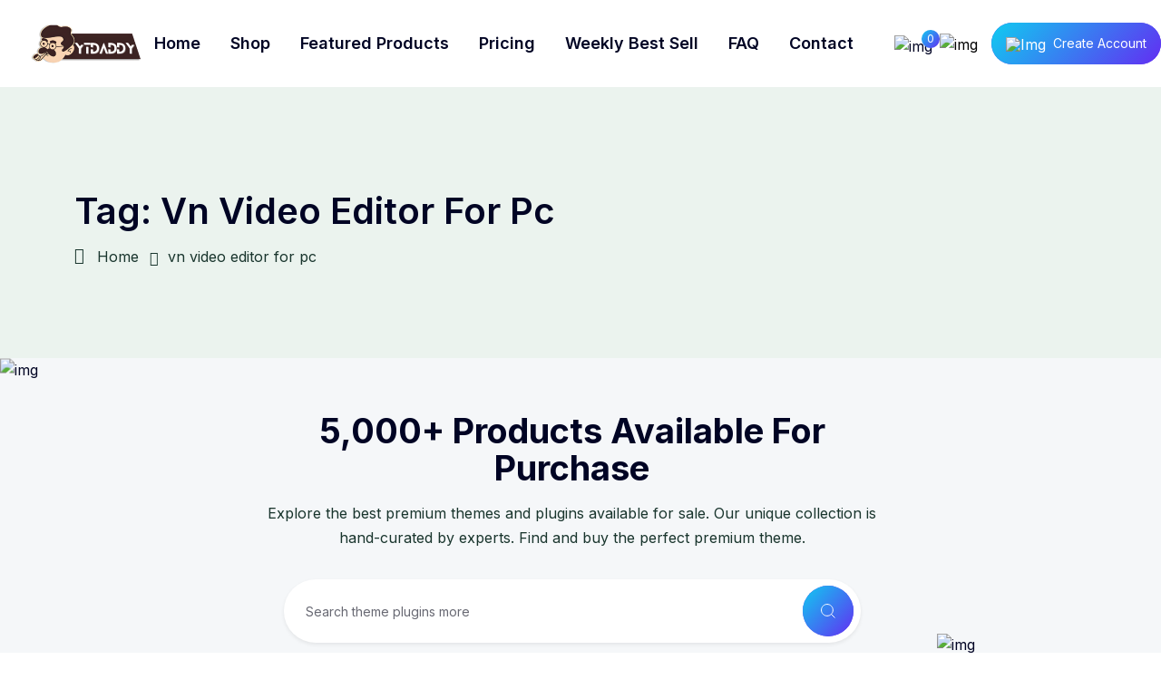

--- FILE ---
content_type: text/html; charset=UTF-8
request_url: https://ytdaddy.in/product-tag/vn-video-editor-for-pc/
body_size: 26190
content:
<!doctype html>
<html lang="en-GB">
<head>
    <meta charset="UTF-8">
    <meta name="viewport" content="width=device-width, initial-scale=1">
    <link rel="profile" href="https://gmpg.org/xfn/11">
	<title>vn video editor for pc &#8211; YT Daddy</title>
<meta name='robots' content='max-image-preview:large' />
	<!-- Pixel Cat Facebook Pixel Code -->
	<script>
	!function(f,b,e,v,n,t,s){if(f.fbq)return;n=f.fbq=function(){n.callMethod?
	n.callMethod.apply(n,arguments):n.queue.push(arguments)};if(!f._fbq)f._fbq=n;
	n.push=n;n.loaded=!0;n.version='2.0';n.queue=[];t=b.createElement(e);t.async=!0;
	t.src=v;s=b.getElementsByTagName(e)[0];s.parentNode.insertBefore(t,s)}(window,
	document,'script','https://connect.facebook.net/en_US/fbevents.js' );
	fbq( 'init', '398921279347289' );	</script>
	<!-- DO NOT MODIFY -->
	<!-- End Facebook Pixel Code -->
	<link rel='dns-prefetch' href='//fonts.googleapis.com' />
<link rel="alternate" type="application/rss+xml" title="YT Daddy &raquo; Feed" href="https://ytdaddy.in/feed/" />
<link rel="alternate" type="application/rss+xml" title="YT Daddy &raquo; Comments Feed" href="https://ytdaddy.in/comments/feed/" />
<link rel="alternate" type="application/rss+xml" title="YT Daddy &raquo; vn video editor for pc Tag Feed" href="https://ytdaddy.in/product-tag/vn-video-editor-for-pc/feed/" />
<style id='wp-img-auto-sizes-contain-inline-css' type='text/css'>
img:is([sizes=auto i],[sizes^="auto," i]){contain-intrinsic-size:3000px 1500px}
/*# sourceURL=wp-img-auto-sizes-contain-inline-css */
</style>
<link rel='stylesheet' id='dashicons-css' href='https://ytdaddy.in/wp-includes/css/dashicons.min.css?ver=6.9' type='text/css' media='all' />
<style id='wp-emoji-styles-inline-css' type='text/css'>

	img.wp-smiley, img.emoji {
		display: inline !important;
		border: none !important;
		box-shadow: none !important;
		height: 1em !important;
		width: 1em !important;
		margin: 0 0.07em !important;
		vertical-align: -0.1em !important;
		background: none !important;
		padding: 0 !important;
	}
/*# sourceURL=wp-emoji-styles-inline-css */
</style>
<link rel='stylesheet' id='wp-block-library-css' href='https://ytdaddy.in/wp-includes/css/dist/block-library/style.min.css?ver=6.9' type='text/css' media='all' />
<style id='wp-block-library-theme-inline-css' type='text/css'>
.wp-block-audio :where(figcaption){color:#555;font-size:13px;text-align:center}.is-dark-theme .wp-block-audio :where(figcaption){color:#ffffffa6}.wp-block-audio{margin:0 0 1em}.wp-block-code{border:1px solid #ccc;border-radius:4px;font-family:Menlo,Consolas,monaco,monospace;padding:.8em 1em}.wp-block-embed :where(figcaption){color:#555;font-size:13px;text-align:center}.is-dark-theme .wp-block-embed :where(figcaption){color:#ffffffa6}.wp-block-embed{margin:0 0 1em}.blocks-gallery-caption{color:#555;font-size:13px;text-align:center}.is-dark-theme .blocks-gallery-caption{color:#ffffffa6}:root :where(.wp-block-image figcaption){color:#555;font-size:13px;text-align:center}.is-dark-theme :root :where(.wp-block-image figcaption){color:#ffffffa6}.wp-block-image{margin:0 0 1em}.wp-block-pullquote{border-bottom:4px solid;border-top:4px solid;color:currentColor;margin-bottom:1.75em}.wp-block-pullquote :where(cite),.wp-block-pullquote :where(footer),.wp-block-pullquote__citation{color:currentColor;font-size:.8125em;font-style:normal;text-transform:uppercase}.wp-block-quote{border-left:.25em solid;margin:0 0 1.75em;padding-left:1em}.wp-block-quote cite,.wp-block-quote footer{color:currentColor;font-size:.8125em;font-style:normal;position:relative}.wp-block-quote:where(.has-text-align-right){border-left:none;border-right:.25em solid;padding-left:0;padding-right:1em}.wp-block-quote:where(.has-text-align-center){border:none;padding-left:0}.wp-block-quote.is-large,.wp-block-quote.is-style-large,.wp-block-quote:where(.is-style-plain){border:none}.wp-block-search .wp-block-search__label{font-weight:700}.wp-block-search__button{border:1px solid #ccc;padding:.375em .625em}:where(.wp-block-group.has-background){padding:1.25em 2.375em}.wp-block-separator.has-css-opacity{opacity:.4}.wp-block-separator{border:none;border-bottom:2px solid;margin-left:auto;margin-right:auto}.wp-block-separator.has-alpha-channel-opacity{opacity:1}.wp-block-separator:not(.is-style-wide):not(.is-style-dots){width:100px}.wp-block-separator.has-background:not(.is-style-dots){border-bottom:none;height:1px}.wp-block-separator.has-background:not(.is-style-wide):not(.is-style-dots){height:2px}.wp-block-table{margin:0 0 1em}.wp-block-table td,.wp-block-table th{word-break:normal}.wp-block-table :where(figcaption){color:#555;font-size:13px;text-align:center}.is-dark-theme .wp-block-table :where(figcaption){color:#ffffffa6}.wp-block-video :where(figcaption){color:#555;font-size:13px;text-align:center}.is-dark-theme .wp-block-video :where(figcaption){color:#ffffffa6}.wp-block-video{margin:0 0 1em}:root :where(.wp-block-template-part.has-background){margin-bottom:0;margin-top:0;padding:1.25em 2.375em}
/*# sourceURL=/wp-includes/css/dist/block-library/theme.min.css */
</style>
<style id='classic-theme-styles-inline-css' type='text/css'>
/*! This file is auto-generated */
.wp-block-button__link{color:#fff;background-color:#32373c;border-radius:9999px;box-shadow:none;text-decoration:none;padding:calc(.667em + 2px) calc(1.333em + 2px);font-size:1.125em}.wp-block-file__button{background:#32373c;color:#fff;text-decoration:none}
/*# sourceURL=/wp-includes/css/classic-themes.min.css */
</style>
<style id='global-styles-inline-css' type='text/css'>
:root{--wp--preset--aspect-ratio--square: 1;--wp--preset--aspect-ratio--4-3: 4/3;--wp--preset--aspect-ratio--3-4: 3/4;--wp--preset--aspect-ratio--3-2: 3/2;--wp--preset--aspect-ratio--2-3: 2/3;--wp--preset--aspect-ratio--16-9: 16/9;--wp--preset--aspect-ratio--9-16: 9/16;--wp--preset--color--black: #000000;--wp--preset--color--cyan-bluish-gray: #abb8c3;--wp--preset--color--white: #ffffff;--wp--preset--color--pale-pink: #f78da7;--wp--preset--color--vivid-red: #cf2e2e;--wp--preset--color--luminous-vivid-orange: #ff6900;--wp--preset--color--luminous-vivid-amber: #fcb900;--wp--preset--color--light-green-cyan: #7bdcb5;--wp--preset--color--vivid-green-cyan: #00d084;--wp--preset--color--pale-cyan-blue: #8ed1fc;--wp--preset--color--vivid-cyan-blue: #0693e3;--wp--preset--color--vivid-purple: #9b51e0;--wp--preset--gradient--vivid-cyan-blue-to-vivid-purple: linear-gradient(135deg,rgb(6,147,227) 0%,rgb(155,81,224) 100%);--wp--preset--gradient--light-green-cyan-to-vivid-green-cyan: linear-gradient(135deg,rgb(122,220,180) 0%,rgb(0,208,130) 100%);--wp--preset--gradient--luminous-vivid-amber-to-luminous-vivid-orange: linear-gradient(135deg,rgb(252,185,0) 0%,rgb(255,105,0) 100%);--wp--preset--gradient--luminous-vivid-orange-to-vivid-red: linear-gradient(135deg,rgb(255,105,0) 0%,rgb(207,46,46) 100%);--wp--preset--gradient--very-light-gray-to-cyan-bluish-gray: linear-gradient(135deg,rgb(238,238,238) 0%,rgb(169,184,195) 100%);--wp--preset--gradient--cool-to-warm-spectrum: linear-gradient(135deg,rgb(74,234,220) 0%,rgb(151,120,209) 20%,rgb(207,42,186) 40%,rgb(238,44,130) 60%,rgb(251,105,98) 80%,rgb(254,248,76) 100%);--wp--preset--gradient--blush-light-purple: linear-gradient(135deg,rgb(255,206,236) 0%,rgb(152,150,240) 100%);--wp--preset--gradient--blush-bordeaux: linear-gradient(135deg,rgb(254,205,165) 0%,rgb(254,45,45) 50%,rgb(107,0,62) 100%);--wp--preset--gradient--luminous-dusk: linear-gradient(135deg,rgb(255,203,112) 0%,rgb(199,81,192) 50%,rgb(65,88,208) 100%);--wp--preset--gradient--pale-ocean: linear-gradient(135deg,rgb(255,245,203) 0%,rgb(182,227,212) 50%,rgb(51,167,181) 100%);--wp--preset--gradient--electric-grass: linear-gradient(135deg,rgb(202,248,128) 0%,rgb(113,206,126) 100%);--wp--preset--gradient--midnight: linear-gradient(135deg,rgb(2,3,129) 0%,rgb(40,116,252) 100%);--wp--preset--font-size--small: 13px;--wp--preset--font-size--medium: 20px;--wp--preset--font-size--large: 36px;--wp--preset--font-size--x-large: 42px;--wp--preset--spacing--20: 0.44rem;--wp--preset--spacing--30: 0.67rem;--wp--preset--spacing--40: 1rem;--wp--preset--spacing--50: 1.5rem;--wp--preset--spacing--60: 2.25rem;--wp--preset--spacing--70: 3.38rem;--wp--preset--spacing--80: 5.06rem;--wp--preset--shadow--natural: 6px 6px 9px rgba(0, 0, 0, 0.2);--wp--preset--shadow--deep: 12px 12px 50px rgba(0, 0, 0, 0.4);--wp--preset--shadow--sharp: 6px 6px 0px rgba(0, 0, 0, 0.2);--wp--preset--shadow--outlined: 6px 6px 0px -3px rgb(255, 255, 255), 6px 6px rgb(0, 0, 0);--wp--preset--shadow--crisp: 6px 6px 0px rgb(0, 0, 0);}:where(.is-layout-flex){gap: 0.5em;}:where(.is-layout-grid){gap: 0.5em;}body .is-layout-flex{display: flex;}.is-layout-flex{flex-wrap: wrap;align-items: center;}.is-layout-flex > :is(*, div){margin: 0;}body .is-layout-grid{display: grid;}.is-layout-grid > :is(*, div){margin: 0;}:where(.wp-block-columns.is-layout-flex){gap: 2em;}:where(.wp-block-columns.is-layout-grid){gap: 2em;}:where(.wp-block-post-template.is-layout-flex){gap: 1.25em;}:where(.wp-block-post-template.is-layout-grid){gap: 1.25em;}.has-black-color{color: var(--wp--preset--color--black) !important;}.has-cyan-bluish-gray-color{color: var(--wp--preset--color--cyan-bluish-gray) !important;}.has-white-color{color: var(--wp--preset--color--white) !important;}.has-pale-pink-color{color: var(--wp--preset--color--pale-pink) !important;}.has-vivid-red-color{color: var(--wp--preset--color--vivid-red) !important;}.has-luminous-vivid-orange-color{color: var(--wp--preset--color--luminous-vivid-orange) !important;}.has-luminous-vivid-amber-color{color: var(--wp--preset--color--luminous-vivid-amber) !important;}.has-light-green-cyan-color{color: var(--wp--preset--color--light-green-cyan) !important;}.has-vivid-green-cyan-color{color: var(--wp--preset--color--vivid-green-cyan) !important;}.has-pale-cyan-blue-color{color: var(--wp--preset--color--pale-cyan-blue) !important;}.has-vivid-cyan-blue-color{color: var(--wp--preset--color--vivid-cyan-blue) !important;}.has-vivid-purple-color{color: var(--wp--preset--color--vivid-purple) !important;}.has-black-background-color{background-color: var(--wp--preset--color--black) !important;}.has-cyan-bluish-gray-background-color{background-color: var(--wp--preset--color--cyan-bluish-gray) !important;}.has-white-background-color{background-color: var(--wp--preset--color--white) !important;}.has-pale-pink-background-color{background-color: var(--wp--preset--color--pale-pink) !important;}.has-vivid-red-background-color{background-color: var(--wp--preset--color--vivid-red) !important;}.has-luminous-vivid-orange-background-color{background-color: var(--wp--preset--color--luminous-vivid-orange) !important;}.has-luminous-vivid-amber-background-color{background-color: var(--wp--preset--color--luminous-vivid-amber) !important;}.has-light-green-cyan-background-color{background-color: var(--wp--preset--color--light-green-cyan) !important;}.has-vivid-green-cyan-background-color{background-color: var(--wp--preset--color--vivid-green-cyan) !important;}.has-pale-cyan-blue-background-color{background-color: var(--wp--preset--color--pale-cyan-blue) !important;}.has-vivid-cyan-blue-background-color{background-color: var(--wp--preset--color--vivid-cyan-blue) !important;}.has-vivid-purple-background-color{background-color: var(--wp--preset--color--vivid-purple) !important;}.has-black-border-color{border-color: var(--wp--preset--color--black) !important;}.has-cyan-bluish-gray-border-color{border-color: var(--wp--preset--color--cyan-bluish-gray) !important;}.has-white-border-color{border-color: var(--wp--preset--color--white) !important;}.has-pale-pink-border-color{border-color: var(--wp--preset--color--pale-pink) !important;}.has-vivid-red-border-color{border-color: var(--wp--preset--color--vivid-red) !important;}.has-luminous-vivid-orange-border-color{border-color: var(--wp--preset--color--luminous-vivid-orange) !important;}.has-luminous-vivid-amber-border-color{border-color: var(--wp--preset--color--luminous-vivid-amber) !important;}.has-light-green-cyan-border-color{border-color: var(--wp--preset--color--light-green-cyan) !important;}.has-vivid-green-cyan-border-color{border-color: var(--wp--preset--color--vivid-green-cyan) !important;}.has-pale-cyan-blue-border-color{border-color: var(--wp--preset--color--pale-cyan-blue) !important;}.has-vivid-cyan-blue-border-color{border-color: var(--wp--preset--color--vivid-cyan-blue) !important;}.has-vivid-purple-border-color{border-color: var(--wp--preset--color--vivid-purple) !important;}.has-vivid-cyan-blue-to-vivid-purple-gradient-background{background: var(--wp--preset--gradient--vivid-cyan-blue-to-vivid-purple) !important;}.has-light-green-cyan-to-vivid-green-cyan-gradient-background{background: var(--wp--preset--gradient--light-green-cyan-to-vivid-green-cyan) !important;}.has-luminous-vivid-amber-to-luminous-vivid-orange-gradient-background{background: var(--wp--preset--gradient--luminous-vivid-amber-to-luminous-vivid-orange) !important;}.has-luminous-vivid-orange-to-vivid-red-gradient-background{background: var(--wp--preset--gradient--luminous-vivid-orange-to-vivid-red) !important;}.has-very-light-gray-to-cyan-bluish-gray-gradient-background{background: var(--wp--preset--gradient--very-light-gray-to-cyan-bluish-gray) !important;}.has-cool-to-warm-spectrum-gradient-background{background: var(--wp--preset--gradient--cool-to-warm-spectrum) !important;}.has-blush-light-purple-gradient-background{background: var(--wp--preset--gradient--blush-light-purple) !important;}.has-blush-bordeaux-gradient-background{background: var(--wp--preset--gradient--blush-bordeaux) !important;}.has-luminous-dusk-gradient-background{background: var(--wp--preset--gradient--luminous-dusk) !important;}.has-pale-ocean-gradient-background{background: var(--wp--preset--gradient--pale-ocean) !important;}.has-electric-grass-gradient-background{background: var(--wp--preset--gradient--electric-grass) !important;}.has-midnight-gradient-background{background: var(--wp--preset--gradient--midnight) !important;}.has-small-font-size{font-size: var(--wp--preset--font-size--small) !important;}.has-medium-font-size{font-size: var(--wp--preset--font-size--medium) !important;}.has-large-font-size{font-size: var(--wp--preset--font-size--large) !important;}.has-x-large-font-size{font-size: var(--wp--preset--font-size--x-large) !important;}
:where(.wp-block-post-template.is-layout-flex){gap: 1.25em;}:where(.wp-block-post-template.is-layout-grid){gap: 1.25em;}
:where(.wp-block-term-template.is-layout-flex){gap: 1.25em;}:where(.wp-block-term-template.is-layout-grid){gap: 1.25em;}
:where(.wp-block-columns.is-layout-flex){gap: 2em;}:where(.wp-block-columns.is-layout-grid){gap: 2em;}
:root :where(.wp-block-pullquote){font-size: 1.5em;line-height: 1.6;}
/*# sourceURL=global-styles-inline-css */
</style>
<link rel='stylesheet' id='contact-form-7-css' href='https://ytdaddy.in/wp-content/plugins/contact-form-7/includes/css/styles.css?ver=6.1.4' type='text/css' media='all' />
<link rel='stylesheet' id='fontawesome-css' href='https://ytdaddy.in/wp-content/plugins/dpmarket-core/assets/css/font-awesome.min.css?ver=5.12.0' type='text/css' media='all' />
<link rel='stylesheet' id='magnific-popup-css' href='https://ytdaddy.in/wp-content/plugins/dpmarket-core/assets/css/magnific-popup.css?ver=2.0.1' type='text/css' media='all' />
<link rel='stylesheet' id='slick-css' href='https://ytdaddy.in/wp-content/plugins/dpmarket-core/assets/css/slick.css?ver=2.0.1' type='text/css' media='all' />
<link rel='stylesheet' id='dpmarket-core-main-style-css' href='https://ytdaddy.in/wp-content/plugins/dpmarket-core/assets/css/main-style.css?ver=2.0.1' type='text/css' media='all' />
<style id='woocommerce-inline-inline-css' type='text/css'>
.woocommerce form .form-row .required { visibility: visible; }
/*# sourceURL=woocommerce-inline-inline-css */
</style>
<link rel='stylesheet' id='wcml-dropdown-0-css' href='//ytdaddy.in/wp-content/plugins/woocommerce-multilingual/templates/currency-switchers/legacy-dropdown/style.css?ver=5.5.3.1' type='text/css' media='all' />
<link rel='stylesheet' id='parent-style-css' href='https://ytdaddy.in/wp-content/themes/dpmarket/style.css?ver=6.9' type='text/css' media='all' />
<link rel='stylesheet' id='dpmarket-google-fonts-css' href='//fonts.googleapis.com/css?family=Inter%3A400%7CInter%3A500%7CInter%3A600%7CInter%3A700' type='text/css' media='all' />
<link rel='stylesheet' id='animate-css' href='https://ytdaddy.in/wp-content/themes/dpmarket/assets/css/animate.css?ver=1768868254' type='text/css' media='all' />
<link rel='stylesheet' id='bootstrap-css' href='https://ytdaddy.in/wp-content/themes/dpmarket/assets/css/bootstrap.min.css?ver=1768868254' type='text/css' media='all' />
<link rel='stylesheet' id='font-awesome-css' href='https://ytdaddy.in/wp-content/plugins/elementor/assets/lib/font-awesome/css/font-awesome.min.css?ver=4.7.0' type='text/css' media='all' />
<link rel='stylesheet' id='line-awesome-css' href='https://ytdaddy.in/wp-content/themes/dpmarket/assets/css/line-awesome.min.css?ver=5.12.0' type='text/css' media='all' />
<link rel='stylesheet' id='master-css-css' href='https://ytdaddy.in/wp-content/themes/dpmarket/assets/css/master.css?ver=1768868254' type='text/css' media='all' />
<link rel='stylesheet' id='dpmarket-main-style-css' href='https://ytdaddy.in/wp-content/themes/dpmarket/assets/css/main-style.css?ver=1768868254' type='text/css' media='all' />
<link rel='stylesheet' id='dpmarket-responsive-css' href='https://ytdaddy.in/wp-content/themes/dpmarket/assets/css/responsive.css?ver=1768868254' type='text/css' media='all' />
<link rel='stylesheet' id='dpmarket-woocommerce-style-css' href='https://ytdaddy.in/wp-content/themes/dpmarket/assets/css/woocommerce-style.css?ver=1768868254' type='text/css' media='all' />
<link rel='stylesheet' id='dpmarket-style-css' href='https://ytdaddy.in/wp-content/themes/dpmarket-child-theme/style.css?ver=6.9' type='text/css' media='all' />
<style id='dpmarket-style-inline-css' type='text/css'>
 .page-content-wrap-39926{padding-top:120px;padding-bottom:120px;background-color:#ffffff;}.page-content-inner-39926{background-color:#ffffff;}.page-content-inner-39926 .entry-content{color:#5f5f5f;}
html,body{font-family:Inter,sans-serif;}p,body{font-size:16px;font-weight:normal;}:root{--body-font:Inter,sans-serif;}:root{--heading-font:Inter,sans-serif;}:root{--main-color-one:#5E36F2;--secondary-color:#155BAC;--paragraph-color:#19352D;}.preloader-inner{background-color:#ffffff;}.breadcrumb-wrap{background-image:url(https://dpmarketwp.wowtheme7.com/wp-content/uploads/2024/05/breadcrumb-gradient-bg.png);background-position:center bottom;background-repeat:no-repeat;background-size:cover;background-attachment:scroll;}.breadcrumb-wrap:before{background-color:rgba(232,0,0,0.6);;}.footer-style .footer-wrap .footer-top{}.footer-style-01 .footer-wrap.bg-image{background-image:url();background-position:center center;background-repeat:no-repeat;background-size:cover;background-attachment:scroll;}.footer-style-01 .footer-wrap{}.footer-style-01 .footer-wrap .footer-top{}.footer-style-02 .footer-wrap{background-image:url();background-position:center center;background-repeat:no-repeat;background-size:cover;background-attachment:scroll;}.footer-style-02 .footer-wrap{}.footer-style-02 .footer-wrap .footer-widget-content{}.footer-wrap .copyright-wrap .copyright-text{}.footer-style-01 .footer-wrap .copyright-wrap{}.footer-style-02 .footer-wrap .copyright-wrap{}.navbar.navbar-area.navbar-expand-lg.navigation-style-01.navbar-default .custom-container .navbar-collapse .navbar-nav li a,.navbar.navbar-area.navbar-expand-lg.navigation-style-01.navbar-default .custom-container .navbar-collapse .navbar-nav li.menu-item-has-children:before{}.navbar.navbar-area.navbar-expand-lg.navigation-style-01.navbar-default .custom-container .navbar-collapse .navbar-nav li a:hover,.navbar.navbar-area.navbar-expand-lg.navigation-style-01.navbar-default .custom-container .navbar-collapse .navbar-nav li:hover a,.navbar.navbar-area.navbar-expand-lg.navigation-style-01.navbar-default .custom-container .navbar-collapse .navbar-nav li:hover.menu-item-has-children:before{}.navbar.navbar-area.navbar-expand-lg.navigation-style-01.navbar-default,.navbar.navbar-area.navbar-expand-lg.navigation-style-01.navbar-default .custom-container{}.navbar.navbar-area.navbar-expand-lg.navigation-style-01.navbar-default .custom-container .navbar-collapse .navbar-nav li.menu-item-has-children .sub-menu li a{}.navbar.navbar-area.navbar-expand-lg.navigation-style-01.navbar-default .custom-container .navbar-collapse .navbar-nav li.menu-item-has-children .sub-menu li:hover a{}.navbar-area.navbar-default .custom-container .navbar-collapse .navbar-nav li a:hover,.navbar-area.navbar-default .custom-container .navbar-collapse .navbar-nav li:hover a,.navbar-area.navbar-default .custom-container .navbar-collapse .navbar-nav li:hover.menu-item-has-children:before{}.navbar-area.navbar-default .custom-container .navbar-collapse .navbar-nav li.menu-item-has-children .sub-menu{}.header-links li .sub-title{}.header-links li .title{}.header-bottom-area .navbar-collapse .main-menu li a{}.header-bottom-area .navbar-collapse .main-menu li.menu_has_children a:hover{}.header-section{}.header-bottom-area .navbar-collapse .main-menu li .sub-menu{background-color:#19352D;}.header-bottom-area .navbar-collapse .main-menu li .sub-menu li a{color:#fff;}.header-bottom-area .navbar-collapse .main-menu li .sub-menu li:hover a{color:#fff;}.header-bottom-area .navbar-collapse .main-menu li .sub-menu li:hover{background-color:#5E36F2;}.page-wrapper .navbar-collapse .main-menu li a:hover{}.header-action a{}.header-action a:hover{color:#fff;background-color:transparent;}.widget .widget-headline.style-01,.widget_rss ul li a.rsswidget{color:#19352D;}.widget .widget-headline:after{}.widget ul li a,.widget ul li,.widget p,.widget .table td,.widget .table th,.widget caption,.widget .wp-calendar-nav-prev a,.widget_tag_cloud .tagcloud a,.calendar_wrap table td,.calendar_wrap table tr,.widget_categories ul li a:before{color:#19352D;}.footer-style .footer-wrap{background-color:#19352D;}.footer-style .footer-wrap .footer-top{border-bottom-color:rgba(114,108,148,0.2);}.widget.footer-widget p,.widget.footer-widget.widget_calendar caption,.widget.footer-widget.widget_calendar th,.widget.footer-widget.widget_calendar td,.footer-widget.widget p,.footer-widget.widget a,.footer-widget.widget,.widget.footer-widget ul li a,.widget.footer-widget ul li,.widget_tag_cloud.footer-widget .tagcloud a{color:#fff;}.footer-widget.widget a:hover,.widget.footer-widget ul li a:hover,.widget_tag_cloud.footer-widget .tagcloud a:hover{color:#5E36F2;}.widget.footer-widget .widget-headline,.widget.footer-widget .widget-headline a,footer-widget.widget_rss ul li a.rsswidget,.footer-widget.widget .theme-recent-post-wrap li.theme-recent-post-item .content .title>a{color:#fff;}.footer-widget.widget_tag_cloud .tagcloud a:hover{color:#fff;background-color:#19352D;border-color:#19352D;}.footer-style .footer-wrap .copyright-wrap{background-color:#19352D;}.footer-style .copyright-wrap .copyright-content{color:#fff;}.footer-section{background-color:#19352D;}.copyright-area{border-top-color:rgba(255,255,255,0.2);}.footer-list li{color:rgba(255,255,255,0.8);}.footer-list li:hover{color:#5E36F2;}.footer-style-01 .copyright-menu li{}.footer-social li a{color:#8A8A8A;background-color:transparent;}.footer-social li a:hover{color:#fff;background-color:#5E36F2;}.copyright-area p{color:#8A8A8A;}.footer-style-02{}.footer-style-02 .call-to-action-inner .title{}.footer-style-02 .btn-wrap .boxed-btn{}footer-style-02 .btn-wrap .boxed-btn:hover{}.footer-style-02 .footer-wrap{}.footer-style-02 .widget.footer-widget p,.footer-style-02 .widget.footer-widget.widget_calendar caption,.footer-style-02 .widget.footer-widget.widget_calendar th,.footer-style-02 .widget.footer-widget.widget_calendar td,.footer-style-02 .footer-widget.widget p,.footer-style-02 .footer-widget.widget a,.footer-style-02 .footer-widget.widget,.footer-style-02 .widget.footer-widget ul li a,.footer-style-02 .widget.footer-widget ul li,.footer-style-02 .widget_tag_cloud.footer-widget .tagcloud a{}.footer-style-02 .footer-widget.widget a:hover,.footer-style-02 .widget.footer-widget ul li a:hover,.footer-style-02 .widget_tag_cloud.footer-widget .tagcloud a:hover{}.footer-style-02 .widget.footer-widget .widget-headline,.footer-style-02 .widget.footer-widget .widget-headline a,.footer-style-02 .footer-widget.widget_rss ul li a.rsswidget,.footer-style-02 .footer-widget.widget .theme-recent-post-wrap li.theme-recent-post-item .content .title>a{}.footer-style-02 .footer-widget.widget_tag_cloud .tagcloud a:hover{}.footer-style-02 .copyright-wrap-inner{}.error_page_content_area{background-color:#ffffff;padding-top:120px;padding-bottom:120px;}.blog-page-content-area{background-color:#fff;padding-top:120px;padding-bottom:120px;}.blog-content-page{background-color:#fff;padding-top:120px;padding-bottom:120px;}.archive-page-content-area{background-color:#fff;padding-top:120px;padding-bottom:120px;}.search-page-content-area{background-color:#fff;padding-top:120px;padding-bottom:120px;}.service-details-page{}
/*# sourceURL=dpmarket-style-inline-css */
</style>
<link rel='stylesheet' id='dokan-style-css' href='https://ytdaddy.in/wp-content/plugins/dokan-lite/assets/css/style.css?ver=1768450637' type='text/css' media='all' />
<link rel='stylesheet' id='dokan-modal-css' href='https://ytdaddy.in/wp-content/plugins/dokan-lite/assets/vendors/izimodal/iziModal.min.css?ver=1768450637' type='text/css' media='all' />
<link rel='stylesheet' id='dokan-fontawesome-css' href='https://ytdaddy.in/wp-content/plugins/dokan-lite/assets/vendors/font-awesome/css/font-awesome.min.css?ver=4.2.7' type='text/css' media='all' />
<link rel='stylesheet' id='elementor-frontend-css' href='https://ytdaddy.in/wp-content/plugins/elementor/assets/css/frontend.min.css?ver=3.34.1' type='text/css' media='all' />
<link rel='stylesheet' id='eael-general-css' href='https://ytdaddy.in/wp-content/plugins/essential-addons-for-elementor-lite/assets/front-end/css/view/general.min.css?ver=6.5.7' type='text/css' media='all' />
<script type="text/javascript" id="wfco-utm-tracking-js-extra">
/* <![CDATA[ */
var wffnUtm = {"utc_offset":"330","site_url":"https://ytdaddy.in","genericParamEvents":"{\"user_roles\":\"guest\",\"plugin\":\"Funnel Builder\"}","cookieKeys":["flt","timezone","is_mobile","browser","fbclid","gclid","referrer","fl_url","utm_source","utm_medium","utm_campaign","utm_term","utm_content"],"excludeDomain":["paypal.com","klarna.com","quickpay.net"]};
//# sourceURL=wfco-utm-tracking-js-extra
/* ]]> */
</script>
<script type="text/javascript" src="https://ytdaddy.in/wp-content/plugins/funnel-builder/woofunnels/assets/js/utm-tracker.min.js?ver=1.10.12.70" id="wfco-utm-tracking-js" defer="defer" data-wp-strategy="defer"></script>
<script type="text/javascript" src="https://ytdaddy.in/wp-includes/js/jquery/jquery.min.js?ver=3.7.1" id="jquery-core-js"></script>
<script type="text/javascript" src="https://ytdaddy.in/wp-includes/js/jquery/jquery-migrate.min.js?ver=3.4.1" id="jquery-migrate-js"></script>
<script type="text/javascript" src="https://ytdaddy.in/wp-includes/js/dist/hooks.min.js?ver=dd5603f07f9220ed27f1" id="wp-hooks-js"></script>
<script type="text/javascript" src="https://ytdaddy.in/wp-includes/js/dist/i18n.min.js?ver=c26c3dc7bed366793375" id="wp-i18n-js"></script>
<script type="text/javascript" id="wp-i18n-js-after">
/* <![CDATA[ */
wp.i18n.setLocaleData( { 'text direction\u0004ltr': [ 'ltr' ] } );
//# sourceURL=wp-i18n-js-after
/* ]]> */
</script>
<script type="text/javascript" src="https://ytdaddy.in/wp-content/plugins/dokan-lite/assets/vendors/izimodal/iziModal.min.js?ver=4.2.7" id="dokan-modal-js"></script>
<script type="text/javascript" src="https://ytdaddy.in/wp-content/plugins/dokan-lite/assets/vendors/sweetalert2/sweetalert2.all.min.js?ver=1768450637" id="dokan-sweetalert2-js"></script>
<script type="text/javascript" src="https://ytdaddy.in/wp-includes/js/dist/vendor/moment.min.js?ver=2.30.1" id="moment-js"></script>
<script type="text/javascript" id="moment-js-after">
/* <![CDATA[ */
moment.updateLocale( 'en_GB', {"months":["January","February","March","April","May","June","July","August","September","October","November","December"],"monthsShort":["Jan","Feb","Mar","Apr","May","Jun","Jul","Aug","Sep","Oct","Nov","Dec"],"weekdays":["Sunday","Monday","Tuesday","Wednesday","Thursday","Friday","Saturday"],"weekdaysShort":["Sun","Mon","Tue","Wed","Thu","Fri","Sat"],"week":{"dow":1},"longDateFormat":{"LT":"g:i a","LTS":null,"L":null,"LL":"F j, Y","LLL":"j F Y H:i","LLLL":null}} );
//# sourceURL=moment-js-after
/* ]]> */
</script>
<script type="text/javascript" id="dokan-util-helper-js-extra">
/* <![CDATA[ */
var dokan_helper = {"i18n_date_format":"F j, Y","i18n_time_format":"g:i a","week_starts_day":"1","reverse_withdrawal":{"enabled":false},"timepicker_locale":{"am":"am","pm":"pm","AM":"AM","PM":"PM","hr":"hr","hrs":"hrs","mins":"mins"},"daterange_picker_local":{"toLabel":"To","firstDay":1,"fromLabel":"From","separator":" - ","weekLabel":"W","applyLabel":"Apply","cancelLabel":"Clear","customRangeLabel":"Custom","daysOfWeek":["Su","Mo","Tu","We","Th","Fr","Sa"],"monthNames":["January","February","March","April","May","June","July","August","September","October","November","December"]},"sweetalert_local":{"cancelButtonText":"Cancel","closeButtonText":"Close","confirmButtonText":"OK","denyButtonText":"No","closeButtonAriaLabel":"Close this dialog"}};
var dokan = {"ajaxurl":"https://ytdaddy.in/wp-admin/admin-ajax.php","nonce":"8263e38c7a","order_nonce":"092bdbc62c","product_edit_nonce":"50a8b3c90e","ajax_loader":"https://ytdaddy.in/wp-content/plugins/dokan-lite/assets/images/ajax-loader.gif","seller":{"available":"Available","notAvailable":"Not Available"},"delete_confirm":"Are you sure?","wrong_message":"Something went wrong. Please try again.","vendor_percentage":"","commission_type":"","rounding_precision":"6","mon_decimal_point":".","currency_format_num_decimals":"2","currency_format_symbol":"$","currency_format_decimal_sep":".","currency_format_thousand_sep":" ","currency_format":"%s%v","round_at_subtotal":"no","product_types":["simple"],"loading_img":"https://ytdaddy.in/wp-content/plugins/dokan-lite/assets/images/loading.gif","store_product_search_nonce":"5cbd3a0848","i18n_download_permission":"Are you sure you want to revoke access to this download?","i18n_download_access":"Could not grant access - the user may already have permission for this file or billing email is not set. Ensure the billing email is set, and the order has been saved.","maximum_tags_select_length":"-1","modal_header_color":"var(--dokan-button-background-color, #7047EB)","rest":{"root":"https://ytdaddy.in/wp-json/","nonce":"ebd475b736","version":"dokan/v1"},"api":null,"libs":[],"routeComponents":{"default":null},"routes":[],"urls":{"assetsUrl":"https://ytdaddy.in/wp-content/plugins/dokan-lite/assets","dashboardUrl":"https://ytdaddy.in/dashboard/?path=%2Fanalytics%2FOverview","storeUrl":""}};
//# sourceURL=dokan-util-helper-js-extra
/* ]]> */
</script>
<script type="text/javascript" src="https://ytdaddy.in/wp-content/plugins/dokan-lite/assets/js/helper.js?ver=1768450637" id="dokan-util-helper-js"></script>
<script type="text/javascript" src="https://ytdaddy.in/wp-content/plugins/woocommerce/assets/js/jquery-blockui/jquery.blockUI.min.js?ver=2.7.0-wc.10.4.3" id="wc-jquery-blockui-js" defer="defer" data-wp-strategy="defer"></script>
<script type="text/javascript" id="wc-add-to-cart-js-extra">
/* <![CDATA[ */
var wc_add_to_cart_params = {"ajax_url":"/wp-admin/admin-ajax.php","wc_ajax_url":"/?wc-ajax=%%endpoint%%","i18n_view_cart":"View basket","cart_url":"https://ytdaddy.in/cart/","is_cart":"","cart_redirect_after_add":"no"};
//# sourceURL=wc-add-to-cart-js-extra
/* ]]> */
</script>
<script type="text/javascript" src="https://ytdaddy.in/wp-content/plugins/woocommerce/assets/js/frontend/add-to-cart.min.js?ver=10.4.3" id="wc-add-to-cart-js" defer="defer" data-wp-strategy="defer"></script>
<script type="text/javascript" src="https://ytdaddy.in/wp-content/plugins/woocommerce/assets/js/js-cookie/js.cookie.min.js?ver=2.1.4-wc.10.4.3" id="wc-js-cookie-js" defer="defer" data-wp-strategy="defer"></script>
<script type="text/javascript" id="woocommerce-js-extra">
/* <![CDATA[ */
var woocommerce_params = {"ajax_url":"/wp-admin/admin-ajax.php","wc_ajax_url":"/?wc-ajax=%%endpoint%%","i18n_password_show":"Show password","i18n_password_hide":"Hide password"};
//# sourceURL=woocommerce-js-extra
/* ]]> */
</script>
<script type="text/javascript" src="https://ytdaddy.in/wp-content/plugins/woocommerce/assets/js/frontend/woocommerce.min.js?ver=10.4.3" id="woocommerce-js" defer="defer" data-wp-strategy="defer"></script>
<script type="text/javascript" id="wffn-tracking-js-extra">
/* <![CDATA[ */
var wffnTracking = {"pixel":{"id":"398921279347289","settings":{"page_view":"1"},"data":[],"conversion_api":false,"fb_advanced":[]},"ga":{"id":"","settings":{"page_view":""},"data":[]},"gad":{"id":"","labels":"","settings":{"page_view":""},"data":[]},"tiktok":{"id":"","settings":{"page_view":""},"data":[],"advanced":[]},"pint":{"id":"","settings":{"page_view":""},"data":[]},"snapchat":{"id":"","settings":{"page_view":"","user_email":""},"data":[]},"ajax_endpoint":"https://ytdaddy.in/wp-admin/admin-ajax.php","restUrl":"https://ytdaddy.in/wp-json/wffn/front","pending_events":[],"is_ajax_mode":"1","should_render":"1","is_delay":"0"};
//# sourceURL=wffn-tracking-js-extra
/* ]]> */
</script>
<script type="text/javascript" src="https://ytdaddy.in/wp-content/plugins/funnel-builder/assets/live/js/tracks.min.js?ver=3.13.1.6" id="wffn-tracking-js" defer="defer" data-wp-strategy="defer"></script>
<link rel="https://api.w.org/" href="https://ytdaddy.in/wp-json/" /><link rel="alternate" title="JSON" type="application/json" href="https://ytdaddy.in/wp-json/wp/v2/product_tag/1797" /><link rel="EditURI" type="application/rsd+xml" title="RSD" href="https://ytdaddy.in/xmlrpc.php?rsd" />
<meta name="generator" content="WordPress 6.9" />
<meta name="generator" content="WooCommerce 10.4.3" />
	<noscript><style>.woocommerce-product-gallery{ opacity: 1 !important; }</style></noscript>
	<meta name="generator" content="Elementor 3.34.1; features: e_font_icon_svg, additional_custom_breakpoints; settings: css_print_method-external, google_font-enabled, font_display-swap">
			<style>
				.e-con.e-parent:nth-of-type(n+4):not(.e-lazyloaded):not(.e-no-lazyload),
				.e-con.e-parent:nth-of-type(n+4):not(.e-lazyloaded):not(.e-no-lazyload) * {
					background-image: none !important;
				}
				@media screen and (max-height: 1024px) {
					.e-con.e-parent:nth-of-type(n+3):not(.e-lazyloaded):not(.e-no-lazyload),
					.e-con.e-parent:nth-of-type(n+3):not(.e-lazyloaded):not(.e-no-lazyload) * {
						background-image: none !important;
					}
				}
				@media screen and (max-height: 640px) {
					.e-con.e-parent:nth-of-type(n+2):not(.e-lazyloaded):not(.e-no-lazyload),
					.e-con.e-parent:nth-of-type(n+2):not(.e-lazyloaded):not(.e-no-lazyload) * {
						background-image: none !important;
					}
				}
			</style>
			<link rel="icon" href="https://ytdaddy.in/wp-content/uploads/2025/03/cropped-YT-Daddy-LOGO-e1741200755214-32x32.png" sizes="32x32" />
<link rel="icon" href="https://ytdaddy.in/wp-content/uploads/2025/03/cropped-YT-Daddy-LOGO-e1741200755214-192x192.png" sizes="192x192" />
<link rel="apple-touch-icon" href="https://ytdaddy.in/wp-content/uploads/2025/03/cropped-YT-Daddy-LOGO-e1741200755214-180x180.png" />
<meta name="msapplication-TileImage" content="https://ytdaddy.in/wp-content/uploads/2025/03/cropped-YT-Daddy-LOGO-e1741200755214-270x270.png" />
		<style type="text/css" id="wp-custom-css">
			/*seo backlinks */
.lm-seo-btn a.elementor-button {
    background-color: transparent;
    background-image: linear-gradient(180deg, #020BC5 0%, #AD03AA 100%);
}

span.lm-gray {
    color: #868686;
}
.lm-seo-para p {
    font-size: 12px;
}
.lm-sec-faq p {
    font-size: 22px;
}
@media(max-width:767px){
.lm-sec-faq p {
    font-size: 14px;
}
	
	.lm-bonus-point span {
    font-weight: 400;
}
}
.lm-bonus-point span {
    font-weight: 600;
}
.text-wrapper {
                    display: flex;
                    align-items: center;
                    font-size: 16px;
                    font-weight: 700;
                    white-space: nowrap;
                    width: fit-content;
                    position: relative;
                    animation: auto-scroll 15s linear infinite;
                }
                @keyframes auto-scroll {
                    0% {
                        transform: translateX(100%);
                    }
                    100% {
                        transform: translateX(-100%);
                    }
                }
/*end*/




.elementor-element.elementor-element-6e73690.bg-image-none-dark.e-flex.e-con-boxed.e-con.e-parent.e-lazyloaded {
    overflow: hidden;
}
.page-id-1495 {
    overflow: hidden;
}
img.mv-icon {
    width: 80px;
}
.sg-home-cat .popular {
    padding-top: 0px;
}
.woocommerce-shop ul.star-rating li:before {
    display: none;
}
.woocommerce-shop li.star-rating__item {
padding-left: 0px !important;
}
  
@media (max-width:768px){
	.section-heading__title {
    font-size: 24px;
		font-family: "Jost", sans-serif;
}
	.footer-style-1 .footer--top {
    padding-top: 60px;
}
}
@media only screen and (max-width: 991px) {
    .nav-right-part-desktop {
        display: block;
        position: absolute;
        right: 86px;
    }
	button.toggle-mobileMenu.d-lg-none {
    display: none;
}
}

/*13-01-2025* landing page 3*/
.lm-sec .elementor-container{
	max-width:89% !important;
}


@media (max-width: 767px) {
.lm-heading h2.elementor-heading-title.elementor-size-default {
    font-weight: 800 !important;
}
	.lm-sec .elementor-container {
    max-width: 100% !important;
}
}
.lm-heading h2.elementor-heading-title.elementor-size-default {
    font-weight: 800 !important;
}
.checkbox .icon {
    width: 17px !important;
	height: 17px !important;
	background-color: #16C60C !important;
}
.checkbox .icon::after {
    content: '\2713';
    color: white;
    font-size: 12px !important;
}
.checkbox {
    justify-content: flex-start !important;
}


@media (max-width: 767px) {
.page-id-34592 .wd-toolbar.wd-toolbar-label-show {
    display: none;
}
.page-id-24592 .wd-toolbar.wd-toolbar-label-show {
    display: none;
	}
	.page-id-24592 .sticky-toolbar-on {
        padding-bottom: 0px !important;
	}
}

.page-id-24418 {
    margin: unset !important;
}
.page-id-24455{
	margin: unset !important;
}
.page-id-29567{
	margin: unset !important;
}
.page-id-29568{
	margin: unset !important;
}
.page-id-34592{
	margin: unset !important;
}
.page-id-35258{
	margin: unset !important;
}

.page-id-39013{
	margin: unset !important;
}
/* .page-id-40979{
	margin: unset !important;
} */
 table {
            width: 100%;
            border-collapse: collapse;
	 margin-bottom:0px !important;
            margin-top: 20px;
            border: 1px solid #ddd;
        }
        th, td {
            padding: 12px 15px;
            text-align: left;
            border: 0.2px solid #dddddd;
					color: #1b1f22;
        }
        th {
/*             background-color: #f4f4f4; */
            font-weight: bold;
        }
        tr:nth-child(even) {
/*             background-color: #f9f9f9; */
        }
        .checkbox {
            display: flex;
            align-items: center;
            justify-content: center;
        }
        .checkbox .icon {
            width: 20px;
            height: 20px;
            background-color: #4CAF50;
            border-radius: 3px;
            display: flex;
            align-items: center;
            justify-content: center;
        }
        .checkbox .icon::after {
            content: '\2713';
            color: white;
            font-size: 16px;
        }

/*   h2.elementor-heading-title.elementor-size-default {
    font-weight: 800 !important;
} */
.lm-video video.elementor-video {
   
    border: 2px solid #FFD200 !important;
}
.lm-video .e-hosted-video.elementor-wrapper.elementor-open-inline {
    height: 200px !important;
    width: -webkit-fill-available;
}
span.lm-span {
    font-size: 16px !important;
    font-weight: 500;
}
span.lm-span:hover {
    color: #ff3600;
}

.table-container {
  border: 1px solid #E6E8EB;
  overflow-x: auto;
	padding:5px;
	
}
th {
    border-bottom: 1px solid;
}

table {
  width: 100%;
  border-collapse: collapse;
}

thead {
/*   background-color: #f1f1f1; */
}

th, td {
  text-align: left;
  padding: 4px !important;
}

th {
  font-weight: bold;
	text-transform: capitalize !important;
}

tbody tr:nth-child(even) {
/*   background-color: #f9f9f9; */
}

@media screen and (max-width: 600px) {
  th, td {
    font-size: 14px;
    padding: 4px;
  }
}
strong.b_bold {
    font-weight: bold !important;
}
a.elementor-accordion-title:hover {
    color: #FF0000 !important;
}
img.emoji {
    animation: none !important;
}



/*end */

/*sm-page*/
span.sale-price {
    font-size: 35px;
    font-weight: 600;
    color: #040836;
	font-family: "Jost", Sans-serif;
}
span.price-period {
    color: #050505;
    font-weight: 500;
    font-size: 15px;
}

/*hide-width*/
.page-id-24864 {
    margin: unset !important;
}
.page-id-25037 {
	margin: unset !important;
}
.page-id-24592{
	margin: unset !important;
}
/* page 2 css */
span.trading-span {
    background-color: #fff;
    color: #000;
    box-shadow: 6px 6px 0px 0px #ffa800;
    margin-right: 25px;
}
.high-light{
	-webkit-animation: animatedgradient 3s ease infinite alternate;
    animation: animatedgradient 3s ease infinite alternate;
}
.countdown-days {
	display: none !important;
}
.countdown-hours span, .countdown-min span, .countdown-sec span{
	color: #FFFFFF !important;
    font-family: "Inter", Sans-serif !important;
    font-size: 10px !important;
    font-weight: 500 !important;
}
.wd-timer {
    height: 54px;
    align-content: center;
  display: flex !important;
    justify-content: space-around !important;
}
@keyframes animatedgradient {
	0% {
		background-position: 0% 50%;
	}
	50% {
		background-position: 100% 50%;
	}
	75% {
		background-position: 0% 50%;
	}
	 10%,
  90% {
    transform: translate3d(-1px, 0, 0);
  }
  20%,
  80% {
    transform: translate3d(2px, 0, 0);
  }30%,
  50%,
  70% {
    transform: translate3d(-4px, 0, 0);
  }
  40%,
  60% {
    transform: translate3d(4px, 0, 0);
  }
}

@media (max-width:768px){
	.wd-timer {
		height: 42px;
	}
	.wd-timer span {
		font-size: 16px;
	}
	span.hurry-up {
    font-size: 16px;
}
	.page-id-24418, .page-id-24455 {
    padding-bottom: 0px;
}
	.page-id-24418 .wd-toolbar, .page-id-24455 .wd-toolbar.wd-toolbar-label-show {
		display:none;
	}
}

/*end */
@media (max-width:647px)
{
b.pb  {
font-size:19px;}
#my-butt span.pm-btn-my {
    font-size: 11px !important;
    font-weight: 600;
}
}


/******landing page 3****/

section.elementor-section.elementor-top-section.elementor-element.elementor-element-04f72c9.\.backgrond_color.elementor-section-boxed.elementor-section-height-default.elementor-section-height-default.wd-section-disabled.wpr-particle-no.wpr-jarallax-no.wpr-parallax-no.wpr-sticky-section-no.elementskit-parallax-multi-container {
    /* background-color: transparent; */
    --background-overlay: '';
	background-image: radial-gradient(at center center, #FFBB00 0%, #001A1D00 45%) !important;
}

/*new page p */
.p_section .elementor-container.elementor-column-gap-default {
    height: 120px;
}

.n-anim-btn a.elementor-button.elementor-button-link.elementor-size-sm {
    background-image: linear-gradient(60deg, #D41816, #D41816, #D41816, #D41816, #fff, #D41816, #D41816, #D41816) !important;
    -webkit-animation: animatedgradient 3s ease infinite alternate;
    animation: animatedgradient 3s ease infinite alternate;
    background-size: 300% 300%;
    border-radius: 140px;
}

.fa-arrow-right:before {
   
    /* fill: black; */
    color: black;
    background-color: #ffff;
    border: solid #ffff;
    border-radius: 10px 10px 10px 10px !important;
	
}

  /*video box*/
   .p_box_v .elementor-wrapper.elementor-open-inline {
    height: 400px;
}
  /*text editor*/
.q-text p.elementor-heading-title.elementor-size-default {
	line-height: 1.3em !important;
}
h3.elementor-image-box-title {
    margin: 0;
}
.p-cubeh3.elementor-icon-box-title {
    margin: 0;
}
/*end */


.elementor-element.elementor-element-11a3e5e.elementor-widget__width-initial.elementor-align-left.p_icon_box.elementor-icon-list--layout-traditional.elementor-list-item-link-full_width.elementor-widget.elementor-widget-icon-list {
    width: 300px;
    display: contents;
}
/*background image*/
.backgrond_color{
background-color: transparent;
    --background-overlay: '';
    background-image: radial-gradient(at center center, #FFBB00 0%, #001A1D00 45%);
}
.second-back{
	background-color: transparent;
    --background-overlay: '';
    background-image: radial-gradient(at center center, #FFBB00 0%, #001A1D00 45%);
}

b.pb {
    font-weight: 800;
}
span.pm-btn-my {
    font-size: 16px !important;
    font-weight: 600;
}

/*faq*/
.nigam_faq .wd-accordion-item {
    border: 1px solid #F3F3F338;
    background-color: #181A1F;
    padding: 7px;
}
.nigam_faq .wd-accordion-title-text.color-scheme-light:hover {
    color: #ffbb00 !important;
}
.nigam_faq .wd-accordion-title:is(.wd-active,:hover) .wd-accordion-title-text {
    color: #ffbb00;
	}

/* end */
/*footer blur*/
element.style {
   
    backdrop-filter: blur(5px);
}
/* span.elementor-button-icon {
    padding-top: 12px;
    fill: black;
    background: white;
} */

svg.e-font-icon-svg.e-fas-arrow-right {
    fill: black;
    background-color: white;
    padding:7px;
    border-radius: 10px !important;
}


/* landing page 12 Canva css*/

.col-view .elementor-widget-wrap {
    border-radius: 15px 0px 0px 15px !important;
}


.my-testimonial .sp-testimonial-free {
    padding: 30px;
    border-radius: 10px !important;
}

/*footer icon*/

.lm-anim {
    height: 104px;
    width: 169.706px;
    transform: rotate(39deg);
    transform-origin: left top;
    background-color: rgb(239, 75, 75) !important;
    width: 237px !important;
    /* margin-top: 31px; */
    margin-left: -48px;
}
.icon-A{
 padding-bottom: 40px!important;
   }

/*footer*/
 @media (max-width:647px)
{
.lm-anim-mobile {
    height: 104px;
    width: 169.706px;
    transform: rotate(45deg);
    transform-origin: left top;
    background-color: rgb(239, 75, 75);
}
} 




 /*shopify-landing-page*/
.page-id-39305 {
	margin:unset !important;
}

.announcement-section-1 {
 background: linear-gradient(45deg, #BDE6FF, #6A93AC, #174059);
    background-size: 400% 400%;
    animation: primaryGradient 5s ease infinite;
    color: #fff;
    text-align: center;
    padding: 10px 0;
}
@keyframes primaryGradient {
  0% {
    background-position: 0% 50%;
  }
  50% {
    background-position: 100% 50%;
  }
  100% {
    background-position: 0% 50%;
  }
}
.sm-days .ha-countdown-item.ha-countdown-item-days {
    display: none;
}
span.bwg_slideshow_image_spun2_0 
{
	background:#fff;
}
.bwg_slideshow_filmstrip_0.bwg_slideshow_filmstrip {
    background: #fff;
	    padding-top: 20px;
}
/*border*/
span.sm-head {
    background-image: linear-gradient(45deg, #174059, #8ab0c8 80%);
    -webkit-background-clip: text !important;
    -moz-background-clip: text !important;
    -webkit-text-fill-color: transparent !important;
    -moz-text-fill-color: transparent !important;
    font-weight: 900;
	font-size: 13px;}

/*end*/
.sm-slider {
    height: 400px !important;
    overflow-y: scroll;
}

.sm-sliders.elementor-section-boxed.elementor-section-height-default {
    overflow-x: scroll !important;
}

/* Gaming Landing Page */
.sg-bg-green {
    background-color: #a2ffa8;
    color: #000;
    padding: 0px 5px;
}
.list-bg {
    background-color: #cee6ff;
    color: black;
    padding: 0px 5px;
}
.lt {
	text-decoration: line-through; text-decoration-color: red;
}
span.u-img {
    background-image: url(https://ytdaddy.in/wp-content/uploads/2025/03/svgexport-5.svg);
    background-size: contain;
    background-position: top;
    height: 40px;
    line-height: 15px;
}
.pulse-effect {
	    display: inline-block;
    color: #fff;
    background-color: red;
    padding: 2px;
    border-radius: 3px;
	line-height: 14px;
    animation: fadeInOut 1.5s ease-in-out infinite;
}

@keyframes fadeInOut {
    0%, 20% {
        opacity: 1;
    }
    50% {
        opacity: 0;
    }
}

/* Gaming Landing Page End*/





/*store css*/
.prr-head h2.elementor-heading-title.elementor-size-default {
    display: flex
;
    align-items: flex-start;
}
.pr-faq .elementor-widget-n-accordion .e-n-accordion-item {
    
    border: 1px solid #1d61e7;
    border-radius: 30px;
}
.pr-faq .elementor-widget-n-accordion .e-n-accordion-item {
   
    margin-top: 10px;
}
.coun-pr .elementor-counter .elementor-counter-number-suffix {
  
	font-size: 20px;
	color: #1d61e7 !important;
}

.ti-widget.ti-wp-testimonial-1 .ti-profile-img img {
    width: 75px !important;
    height: 75px !important;
    padding: 0px !important;
    border: 1px solid #fff;
	border-radius: 45px;}
.ti-widget.ti-wp-testimonial-1 .ti-widget-container .ti-date {
    
    display: none;
}

/*marquee*/

  .scroll-text {
    white-space: nowrap;
    overflow: hidden;
    display: inline-block;
    animation: marquee 20s linear infinite;
		padding: 0px 50px 0px 50px;
  }

  @keyframes marquee {
    from {
      transform: translateX(100%);
    }
    to {
      transform: translateX(-100%);
    }
  }





  
.read-content {
  max-height: 130px;
  overflow: hidden;
  position: relative;
  transition: max-height 0.5s ease;
}

.read-more-box.open .read-content {
  max-height: 1000px;
}

.read-more-toggle {
  margin-top: 10px;
  padding: 8px 20px;
  background-color: white;
  border: 2px solid #1976d2;
  color: #1976d2;
  border-radius: 20px;
  cursor: pointer;
  font-weight: 500;
  transition: all 0.3s ease;
}

.read-more-toggle:hover {
  background-color: #1976d2;
  color: white;
}




/*landing-page-bundleslide*/


.high-light{
	-webkit-animation: animatedgradient 3s ease infinite alternate;
    animation: animatedgradient 3s ease infinite alternate;
}


/*icon list style*/
svg.e-font-icon-svg.e-fas-check-double {

    background-color: #d5b834;
	border-radius:17px 17px 17px 17px !important;
}

.elementor-element.elementor-element-66c65db.e-con-full.move-left.e-flex.e-con.e-parent.e-lazyloaded {
            animation-name: moveLeft;
	animation-duration: 10s;
            animation-timing-function: linear;
            animation-iteration-count: infinite;
        }

        @keyframes moveLeft {
            from { transform: translateX(100%); }
            to { transform: translateX(-100%); }
        }


 .move-right {
            animation-name: moveRight;
	 animation-duration: 10s;
            animation-timing-function: linear;
            animation-iteration-count: infinite;
        }

        @keyframes moveRight {
            from { transform: translateX(-100%); }
            to { transform: translateX(100%); }
        }

@media (max-width:647px)
{
.section_with {
width: 100% !important;
}
span.txt-page {
    color: #c36;
}
span.txt-page:hover {
    color: #1B004E;
}


/*end*/


/*shopify liquid*/

.hadd-back {
    background-color: white;
    border-radius: 10px;
	  margin-left:380px!important;
}


.AaB2Y5Gp9f {
    background: linear-gradient(to bottom, #28a745 0%, #d3f9d8 100%);
    -webkit-background-clip: text;
    color: transparent;
}
.nigam {
    font-family: 'Dancing Script', cursive;
    font-size: 36px;
    background: linear-gradient(90deg, #E1F707, #E1F707);
    -webkit-background-clip: text;
    -webkit-text-fill-color: transparent;
    font-weight: bold!important;
}

.span {
    margin-left: 10px!important;
}
.text-size{
font-family: Futura, sans-serif!important;
}
 .nigam-1 {
    display: flex;
} 
.nigam-sticky{
    position: fixed!important;
}



summary.e-n-accordion-item-title {
    margin-bottom: 14px;
}
span.pr-te {
    background: #28A745;
	color: #fff;
    padding: 3px;
    border-radius: 5px;
}


/*end*/
		</style>
		</head>

<body class="archive tax-product_tag term-vn-video-editor-for-pc term-1797 wp-embed-responsive wp-theme-dpmarket wp-child-theme-dpmarket-child-theme theme-dpmarket woocommerce woocommerce-page woocommerce-no-js elementor-default elementor-kit-8 dokan-theme-dpmarket">
                        <div class="body-overlay" id="body-overlay"></div>
            <div class="search-popup" id="search-popup">
                <form action="https://ytdaddy.in/" class="search-form">
                    <div class="form-group">
                        <input type="text" name="s" class="form-control"
                               placeholder="Search....">
                    </div>
                    <button class="close-btn border-none"><i class="fas fa-search"></i></button>
                </form>
            </div>
                        <div class="back-to-top">
                <span class="back-top"><i class="fa fa-angle-up"></i></span>
            </div>
            
<div id="page" class="site">
    <a class="skip-link screen-reader-text" href="#content">Skip to content</a>
    <header id="masthead" class="site-header">
    <nav class="navbar navbar-area navbar-expand-lg navigation-style-01 navbar-style-01 navbar-default m-0 pt-2 pb-2 bg-smoke">
    <div class="container custom-container container-full">
        <div class="responsive-mobile-menu">
            <div class="logo-wrapper">
            <a class="site-logo white-version" href="https://ytdaddy.in"><img src="https://ytdaddy.in/wp-content/uploads/2025/03/YT-Daddy-Logo-150x50-1.png" alt=""/></a><a class="site-logo dark-version" href="https://ytdaddy.in"><img src="https://ytdaddy.in/wp-content/uploads/2025/03/YT-Daddy-Logo-150x50-1.png" alt=""/></a>            </div>
            <button class="navbar-toggler" type="button" data-bs-toggle="collapse" data-bs-target="#dpmarket_main_menu" aria-controls="dpmarket_main_menu" aria-expanded="false" aria-label="Toggle navigation">
                <span class="navbar-toggler-icon"></span>
            </button>
        </div>
        <div id="dpmarket_main_menu" class="collapse navbar-collapse"><ul id="menu-main-menu" class="navbar-nav text-center"><li id="menu-item-238" class="menu-item menu-item-type-post_type menu-item-object-page menu-item-home menu-item-238"><a href="https://ytdaddy.in/">Home</a></li>
<li id="menu-item-1514" class="menu-item menu-item-type-post_type menu-item-object-page menu-item-1514"><a href="https://ytdaddy.in/shop/">Shop</a></li>
<li id="menu-item-39596" class="menu-item menu-item-type-post_type menu-item-object-page menu-item-39596"><a href="https://ytdaddy.in/featured-products/">Featured Products</a></li>
<li id="menu-item-1152" class="menu-item menu-item-type-post_type menu-item-object-page menu-item-1152"><a href="https://ytdaddy.in/pricing/">Pricing</a></li>
<li id="menu-item-1515" class="menu-item menu-item-type-post_type menu-item-object-page menu-item-1515"><a href="https://ytdaddy.in/weekly-best-sell/">Weekly Best Sell</a></li>
<li id="menu-item-39595" class="menu-item menu-item-type-post_type menu-item-object-page menu-item-39595"><a href="https://ytdaddy.in/faq/">FAQ</a></li>
<li id="menu-item-242" class="menu-item menu-item-type-post_type menu-item-object-page menu-item-242"><a href="https://ytdaddy.in/contact/">Contact</a></li>
</ul></div>                    <div class="nav-right-part nav-right-part-desktop align-self-center">
                <!-- Header Right start -->
                <div class="header-right flx-align">
                     
                        <a href="https://ytdaddy.in/cart/" class="header-right__button cart-btn position-relative">
                            <img src="https://ytdaddy.in/wp-content/themes/dpmarket/assets/img/icons/cart.svg" alt="img" class="white-version">
                            <img src="https://ytdaddy.in/wp-content/themes/dpmarket/assets/img/icons/cart-white.svg" alt="img" class="dark-version">
                            <span class="qty-badge font-12">
                                0                            </span>
                        </a>
                                        <div class="theme-switch-wrapper position-relative">
                        <label class="theme-switch" for="checkbox">
                            <input type="checkbox" class="d-none" id="checkbox">
                            <span class="slider text-black header-right__button white-version">
                                <img src="https://ytdaddy.in/wp-content/themes/dpmarket/assets/img/sun.svg" alt="img">
                            </span>
                            <span class="slider text-black header-right__button dark-version">
                                <img src="https://ytdaddy.in/wp-content/themes/dpmarket/assets/img/moon.svg" alt="img">
                            </span>
                        </label>
                    </div>
                     
                            <div class="header-right__inner gap-3 flx-align d-lg-flex d-none">
                                <a href="https://ytdaddy.in/my-account" class="btn btn-main pill">
                                    <span class="icon-left icon"> 
                                        <img src="https://ytdaddy.in/wp-content/themes/dpmarket/assets/img/icons/user.svg" alt="img">
                                    </span>Create Account                                </a>
                            </div>
                                            <button type="button" class="toggle-mobileMenu d-lg-none"> <i class="las la-bars"></i> </button>
                </div>
            </div>
            </div>
</nav>    </header><!-- #masthead -->
	            <div class="breadcrumb-wrap navbar-">
                <div class="container">
                    <div class="row">
                        <div class="col-lg-12">
                            <div class="breadcrumb-content">
                                <h2 class="page-title">Tag: <span>vn video editor for pc</span></h2><ul class="page-list"><li><a href="https://ytdaddy.in/">Home</a></li><li><span>vn video editor for pc</span></li></ul>                            </div>
                        </div>
                    </div>
                </div>
            </div>
                <div id="content" class="site-content">

<section class="breadcrumb breadcrumb-one padding-y-60 section-bg position-relative z-index-1 overflow-hidden">
    <img src="https://ytdaddy.in/wp-content/themes/dpmarket/assets/img/shape/breadcrumb-gradient-bg.png" alt="img" class="bg--gradient">
    <img src="https://ytdaddy.in/wp-content/themes/dpmarket/assets/img/shape/element-moon3.png" alt="img" class="element one">
    <img src="https://ytdaddy.in/wp-content/themes/dpmarket/assets/img/shape/element-moon1.png" alt="img" class="element three">
    <div class="container container-two">
        <div class="row justify-content-center">
            <div class="col-lg-7">
                <div class="breadcrumb-one-content">
                    <h3 class="breadcrumb-one-content__title text-center mb-3 text-capitalize">5,000+ products available for purchase</h3>
                    <p class="breadcrumb-one-content__desc text-center text-black-three">Explore the best premium themes and plugins available for sale. Our unique collection is hand-curated by experts. Find and buy the perfect premium theme.</p>

                    <form class="search-box" action="https://ytdaddy.in/shop">
                        <input type="text" name="s" class="common-input common-input--lg pill shadow-sm" placeholder="Search theme plugins more">
                        <button type="submit" class="btn btn-main btn-icon icon border-0">
                            <svg xmlns="http://www.w3.org/2000/svg" width="16" height="16" viewBox="0 0 16 16" fill="none">
								<g clip-path="url(#clip0_299_10847)">
								<path d="M15.4665 15.4665L11.1999 11.1999M6.9332 13.3332C6.09274 13.3332 5.26051 13.1677 4.48403 12.846C3.70755 12.5244 3.00201 12.053 2.40772 11.4587C1.81342 10.8644 1.342 10.1589 1.02037 9.38238C0.698744 8.60589 0.533203 7.77366 0.533203 6.9332C0.533203 6.09274 0.698744 5.26051 1.02037 4.48403C1.342 3.70755 1.81342 3.00201 2.40772 2.40772C3.00201 1.81342 3.70755 1.342 4.48403 1.02037C5.26051 0.698744 6.09274 0.533203 6.9332 0.533203C8.63059 0.533203 10.2585 1.20749 11.4587 2.40772C12.6589 3.60795 13.3332 5.23582 13.3332 6.9332C13.3332 8.63059 12.6589 10.2585 11.4587 11.4587C10.2585 12.6589 8.63059 13.3332 6.9332 13.3332Z" stroke="white"/>
								</g>
								<defs>
								<clipPath id="clip0_299_10847">
								<rect width="16" height="16" fill="white"/>
								</clipPath>
								</defs>
							</svg>
                        </button>
                    </form>
                
                </div>
            </div>
        </div>
    </div>
</section>

<div id="primary" class="content-area"><main id="main" class="site-main" role="main">
<div class="wc-page-content-inner pd-top-120 pd-bottom-120">
	<div class="container">
	<div class="woocommerce-notices-wrapper"></div>            <div class="woocommerce-header-area-wrap">
            <p class="woocommerce-result-count" role="alert" aria-relevant="all" >
	Showing the single result</p>
<form class="woocommerce-ordering" method="get">
		<select
		name="orderby"
		class="orderby"
					aria-label="Shop order"
			>
					<option value="menu_order"  selected='selected'>Default sorting</option>
					<option value="popularity" >Sort by popularity</option>
					<option value="rating" >Sort by average rating</option>
					<option value="date" >Sort by latest</option>
					<option value="price" >Sort by price: low to high</option>
					<option value="price-desc" >Sort by price: high to low</option>
			</select>
	<input type="hidden" name="paged" value="1" />
	</form>
            </div>
            <ul class="products columns-4">
<li class="product type-product post-39926 status-publish first instock product_cat-courses product_tag-adobe-video-editor product_tag-avidemux product_tag-avs-video-editor product_tag-beecut product_tag-best-free-video-editor product_tag-best-video-editor product_tag-best-video-editor-for-android product_tag-blender-video-editing product_tag-clideo-video-maker product_tag-cyberlink-powerdirector product_tag-easeus-video-editor product_tag-filmora product_tag-filmora-go product_tag-filmora-pro product_tag-filmora-video-editor product_tag-filmora-x product_tag-filmorago product_tag-filmorapro product_tag-free-online-video-editor product_tag-free-video-editor product_tag-icecream-video-editor product_tag-inshot-video-editor product_tag-lumafusion product_tag-microsoft-video-editor product_tag-movavi-video-editor product_tag-movavi-video-editor-plus product_tag-online-video-editor product_tag-online-video-maker product_tag-openshot-video-editor product_tag-photo-video-maker product_tag-shotcut-video-editor product_tag-sony-vegas product_tag-sony-vegas-free product_tag-video-editing product_tag-video-editor-for-pc product_tag-video-maker product_tag-videoleap product_tag-videopad-video-editor product_tag-vivacut-pro product_tag-vn-video-editor product_tag-vn-video-editor-for-pc product_tag-windows-10-video-editor product_tag-windows-video-editor product_tag-wondershare-filmora product_tag-wondershare-filmora-9 product_tag-wondershare-filmora-x product_tag-youcut-video-editor product_tag-youtube-editor product_tag-youtube-video-editor product_tag-youtube-video-to-mp3-online-editor has-post-thumbnail sale downloadable virtual sold-individually taxable purchasable product-type-simple dpmarket-single-product-item">
    
    <!-- Open the product link manually -->
    <div class="product-item ">
                                            <div class="product-item__thumb d-flex">
    <a href="https://ytdaddy.in/product/video-editing-mastery-courses/" class="link w-100">
        <img src="https://ytdaddy.in/wp-content/uploads/2025/03/Video-Editing-Mastery-Courses-2.jpg" alt="Video Editing Mastery Courses" class="cover-img">
    </a>
    <button type="button" class="product-item__wishlist">
        <i class="fas fa-heart"></i>
    </button>
</div>

                                            <div class="product-item__content">
                                                <h6 class="product-item__title">
                                                    <a href="https://ytdaddy.in/product/video-editing-mastery-courses/" class="link">Video Editing Mastery Courses</a>
                                                </h6>
                                                <div class="product-item__info flx-between gap-2">
                                                    <span class="product-item__author"> by 
                                                        <a href="#" class="link hover-text-decoration-underline"> 
                                                            <span class="user">  <a class="post-by url fn n" href="https://ytdaddy.in/author/admin/"> admin</a></span>                                                        </a>
                                                    </span>
                                                    <div class="flx-align gap-2">
                                                                                                                <h6 class="product-item__price mb-0"><del aria-hidden="true"><span class="woocommerce-Price-amount amount"><bdi><span class="woocommerce-Price-currencySymbol">&#36;</span>1.80</bdi></span></del> <span class="screen-reader-text">Original price was: &#036;1.80.</span><ins aria-hidden="true"><span class="woocommerce-Price-amount amount"><bdi><span class="woocommerce-Price-currencySymbol">&#36;</span>1.19</bdi></span></ins><span class="screen-reader-text">Current price is: &#036;1.19.</span></h6>
                                                    </div>
                                                </div>
                                                <div class="product-item__bottom flx-between gap-2">
                                                    <div>
                                                        <span class="product-item__sales font-14 mb-2">
                                                            No sales                                                        </span>
                                                        <div class="d-flex align-items-center gap-1">
                                                            <ul class="star-rating">
                                                                <li class="star-rating__item font-11">
                                                                    <i class="fas fa-star"></i>
                                                                </li>
                                                                <li class="star-rating__item font-11">
                                                                    <i class="fas fa-star"></i>
                                                                </li>
                                                                <li class="star-rating__item font-11">
                                                                    <i class="fas fa-star"></i>
                                                                </li>
                                                                <li class="star-rating__item font-11">
                                                                    <i class="fas fa-star"></i>
                                                                </li>
                                                                <li class="star-rating__item font-11">
                                                                    <i class="fas fa-star"></i>
                                                                </li>
                                                            </ul>
                                                            <span class="star-rating__text text-heading fw-500 font-14"> (16)</span>
                                                        </div>
                                                    </div>
                                                    <a href="https://ytdaddy.in/product/video-editing-mastery-courses/" class="btn btn-outline-light btn-sm pill">View Demo</a>
                                                </div>
                                            </div>
                                        </div>

</li>
</ul>
	</div>
</div>

</main></div>
</div><!-- #content -->


<div class="brand">
    <div class="container container">
        <div class="brand-slider slick-slider">
                                    <div class="brand-item d-flex align-items-center justify-content-center">
                            <img src="https://dpmarketwp.wowtheme7.com/wp-content/uploads/2024/05/brand-img5.png" alt="img">
                        </div>
                                            <div class="brand-item d-flex align-items-center justify-content-center">
                            <img src="https://dpmarketwp.wowtheme7.com/wp-content/uploads/2024/05/brand-img4.png" alt="img">
                        </div>
                                            <div class="brand-item d-flex align-items-center justify-content-center">
                            <img src="https://dpmarketwp.wowtheme7.com/wp-content/uploads/2024/05/brand-img3.png" alt="img">
                        </div>
                                            <div class="brand-item d-flex align-items-center justify-content-center">
                            <img src="https://dpmarketwp.wowtheme7.com/wp-content/uploads/2024/05/brand-img2.png" alt="img">
                        </div>
                                            <div class="brand-item d-flex align-items-center justify-content-center">
                            <img src="https://dpmarketwp.wowtheme7.com/wp-content/uploads/2024/05/brand-img5.png" alt="img">
                        </div>
                                            <div class="brand-item d-flex align-items-center justify-content-center">
                            <img src="https://dpmarketwp.wowtheme7.com/wp-content/uploads/2024/05/brand-img1.png" alt="img">
                        </div>
                                            <div class="brand-item d-flex align-items-center justify-content-center">
                            <img src="https://dpmarketwp.wowtheme7.com/wp-content/uploads/2024/05/brand-img4.png" alt="img">
                        </div>
                            </div>
    </div>
</div>

   <div class="footer-style-1 mt-0 bg-cover bg-heading" style="background-image: url('https://dpmarketwp.wowtheme7.com/wp-content/uploads/2024/06/Group-1.png')">
    <footer class="footer-wraps">
        <div class="container">
            <div class="footer--top padding-top-120 padding-bottom-40">
	<div class="container">
		<div class="row">
			<div class="col-lg-3 col-md-6"><div id="dpmarket_about_widget-1" class="widget footer-widget dpmarket-widget-about">            <div class="footer-widget widget">
                <div class="about_us_widget style-01">
                    <a href="https://ytdaddy.in" class="footer-logo">
                        <img src="https://ytdaddy.in/wp-content/uploads/2025/03/YT-Daddy-Logo-150x50-1.png" alt=""/>                    </a>
                    <p>YT Daddy Owned By "U K Enterprises".</p>
                                                                <ul class="social-icon-list mt-4 pt-2">
                            <li class="social-icon-list__item mt-0 mb-0">
                                    <a class="social-icon-list__link flx-center" href="#">
                                        <i class="fab fa-facebook-f"></i>
                                    </a>
                                </li><li class="social-icon-list__item mt-0 mb-0">
                                    <a class="social-icon-list__link flx-center" href="#">
                                        <i class="fab fa-twitter"></i>
                                    </a>
                                </li><li class="social-icon-list__item mt-0 mb-0">
                                    <a class="social-icon-list__link flx-center" href="#">
                                        <i class="fab fa-instagram"></i>
                                    </a>
                                </li><li class="social-icon-list__item mt-0 mb-0">
                                    <a class="social-icon-list__link flx-center" href="#">
                                        <i class="fab fa-linkedin-in"></i>
                                    </a>
                                </li>                        </ul>
                                    </div>
            </div>

            </div></div><div class="col-lg-3 col-md-6"><div id="dpmarket_usefull_link_widget-1" class="widget footer-widget dpmarket-widget-usefull-link">
            <div class="footer-widget">
                <h5 class="footer-widget__title text-white">Useful Link</h5>
                <ul class="footer-lists">
                                                <li class="footer-lists__item">
                                <a href="https://ytdaddy.in/about-us/" class="footer-lists__link">
                                    About Us                                </a>
                            </li>
                                                    <li class="footer-lists__item">
                                <a href="https://ytdaddy.in/faq/" class="footer-lists__link">
                                    Faq                                </a>
                            </li>
                                                    <li class="footer-lists__item">
                                <a href="https://ytdaddy.in/blog-grid/" class="footer-lists__link">
                                    Blog                                </a>
                            </li>
                                                    <li class="footer-lists__item">
                                <a href="https://ytdaddy.in/shop/" class="footer-lists__link">
                                    Shop                                </a>
                            </li>
                                                    <li class="footer-lists__item">
                                <a href="https://ytdaddy.in/pricing/" class="footer-lists__link">
                                    Pricing                                </a>
                            </li>
                                        </ul>
            </div>

            </div></div><div class="col-lg-3 col-md-6"><div id="dpmarket_usefull_link_widget-2" class="widget footer-widget dpmarket-widget-usefull-link">
            <div class="footer-widget">
                <h5 class="footer-widget__title text-white">Quick Links</h5>
                <ul class="footer-lists">
                                                <li class="footer-lists__item">
                                <a href="https://ytdaddy.in/refund-policy/" class="footer-lists__link">
                                    Refund Policy                                </a>
                            </li>
                                                    <li class="footer-lists__item">
                                <a href="https://ytdaddy.in/delivery-policy" class="footer-lists__link">
                                    Delivery Policy                                </a>
                            </li>
                                                    <li class="footer-lists__item">
                                <a href="https://ytdaddy.in/privacy-policy/" class="footer-lists__link">
                                    Privacy Policy                                </a>
                            </li>
                                                    <li class="footer-lists__item">
                                <a href="https://ytdaddy.in/terms-and-conditions" class="footer-lists__link">
                                    Terms and Conditions                                </a>
                            </li>
                                                    <li class="footer-lists__item">
                                <a href="https://ytdaddy.in/contact/" class="footer-lists__link">
                                    Contact Us                                </a>
                            </li>
                                        </ul>
            </div>

            </div></div><div class="col-lg-3 col-md-6"><div id="block-7" class="widget footer-widget widget_block">
<div class="wpcf7 no-js" id="wpcf7-f312-o1" lang="en-US" dir="ltr" data-wpcf7-id="312">
<div class="screen-reader-response"><p role="status" aria-live="polite" aria-atomic="true"></p> <ul></ul></div>
<form action="/product-tag/vn-video-editor-for-pc/#wpcf7-f312-o1" method="post" class="wpcf7-form init" aria-label="Contact form" novalidate="novalidate" data-status="init">
<fieldset class="hidden-fields-container"><input type="hidden" name="_wpcf7" value="312" /><input type="hidden" name="_wpcf7_version" value="6.1.4" /><input type="hidden" name="_wpcf7_locale" value="en_US" /><input type="hidden" name="_wpcf7_unit_tag" value="wpcf7-f312-o1" /><input type="hidden" name="_wpcf7_container_post" value="0" /><input type="hidden" name="_wpcf7_posted_data_hash" value="" />
</fieldset>
<div class="footer-widget">
    <h5 class="footer-widget__title text-white">Subscribe</h5>
    <p class="footer-widget__desc">Subscribe our newsletter to get updated the latest news</p>
    <div action="#" class="mt-4 subscribe-box d-flex align-items-center flex-column gap-2">
        <input type="text" class="form-control common-input pill text-white" placeholder="Enter Mail">
        <button type="submit" class="btn btn-main btn-gradient btn-lg w-100 pill">Subscribe Now</button>
    </div>
</div><div class="wpcf7-response-output" aria-hidden="true"></div>
</form>
</div>
</div></div>		</div>
	</div>
</div>        </div>
        <div class="copyright-wrap">
            <div class="container">
                <div class="row">
                    <div class="col-lg-6 align-self-center">
                        <div class="copyright-content">
                            <div class="copyright-text text-white pt-3 pb-lg-3">
                                © 2024 All Rights Reserved. Ytdaddy                            </div>
                        </div>
                    </div>
                                    </div>
            </div>
        </div>
    </footer>
</div>

</div><!-- #page -->

<script type="speculationrules">
{"prefetch":[{"source":"document","where":{"and":[{"href_matches":"/*"},{"not":{"href_matches":["/wp-*.php","/wp-admin/*","/wp-content/uploads/*","/wp-content/*","/wp-content/plugins/*","/wp-content/themes/dpmarket-child-theme/*","/wp-content/themes/dpmarket/*","/*\\?(.+)"]}},{"not":{"selector_matches":"a[rel~=\"nofollow\"]"}},{"not":{"selector_matches":".no-prefetch, .no-prefetch a"}}]},"eagerness":"conservative"}]}
</script>
			<script>
				const lazyloadRunObserver = () => {
					const lazyloadBackgrounds = document.querySelectorAll( `.e-con.e-parent:not(.e-lazyloaded)` );
					const lazyloadBackgroundObserver = new IntersectionObserver( ( entries ) => {
						entries.forEach( ( entry ) => {
							if ( entry.isIntersecting ) {
								let lazyloadBackground = entry.target;
								if( lazyloadBackground ) {
									lazyloadBackground.classList.add( 'e-lazyloaded' );
								}
								lazyloadBackgroundObserver.unobserve( entry.target );
							}
						});
					}, { rootMargin: '200px 0px 200px 0px' } );
					lazyloadBackgrounds.forEach( ( lazyloadBackground ) => {
						lazyloadBackgroundObserver.observe( lazyloadBackground );
					} );
				};
				const events = [
					'DOMContentLoaded',
					'elementor/lazyload/observe',
				];
				events.forEach( ( event ) => {
					document.addEventListener( event, lazyloadRunObserver );
				} );
			</script>
				<script type='text/javascript'>
		(function () {
			var c = document.body.className;
			c = c.replace(/woocommerce-no-js/, 'woocommerce-js');
			document.body.className = c;
		})();
	</script>
	<link rel='stylesheet' id='wc-blocks-style-css' href='https://ytdaddy.in/wp-content/plugins/woocommerce/assets/client/blocks/wc-blocks.css?ver=wc-10.4.3' type='text/css' media='all' />
<script type="text/javascript" id="wcml-mc-scripts-js-extra">
/* <![CDATA[ */
var wcml_mc_settings = {"wcml_spinner":"https://ytdaddy.in/wp-content/plugins/woocommerce-multilingual/addons/wpml-dependencies/lib/res/img/ajax-loader.gif","current_currency":{"code":"USD","symbol":"&#36;"},"cache_enabled":""};
//# sourceURL=wcml-mc-scripts-js-extra
/* ]]> */
</script>
<script type="text/javascript" src="https://ytdaddy.in/wp-content/plugins/woocommerce-multilingual/res/js/wcml-multi-currency.min.js?ver=5.5.3.1" id="wcml-mc-scripts-js" defer="defer" data-wp-strategy="defer"></script>
<script type="text/javascript" src="https://ytdaddy.in/wp-content/plugins/contact-form-7/includes/swv/js/index.js?ver=6.1.4" id="swv-js"></script>
<script type="text/javascript" id="contact-form-7-js-translations">
/* <![CDATA[ */
( function( domain, translations ) {
	var localeData = translations.locale_data[ domain ] || translations.locale_data.messages;
	localeData[""].domain = domain;
	wp.i18n.setLocaleData( localeData, domain );
} )( "contact-form-7", {"translation-revision-date":"2024-05-21 11:58:24+0000","generator":"GlotPress\/4.0.1","domain":"messages","locale_data":{"messages":{"":{"domain":"messages","plural-forms":"nplurals=2; plural=n != 1;","lang":"en_GB"},"Error:":["Error:"]}},"comment":{"reference":"includes\/js\/index.js"}} );
//# sourceURL=contact-form-7-js-translations
/* ]]> */
</script>
<script type="text/javascript" id="contact-form-7-js-before">
/* <![CDATA[ */
var wpcf7 = {
    "api": {
        "root": "https:\/\/ytdaddy.in\/wp-json\/",
        "namespace": "contact-form-7\/v1"
    }
};
//# sourceURL=contact-form-7-js-before
/* ]]> */
</script>
<script type="text/javascript" src="https://ytdaddy.in/wp-content/plugins/contact-form-7/includes/js/index.js?ver=6.1.4" id="contact-form-7-js"></script>
<script type="text/javascript" src="https://ytdaddy.in/wp-content/plugins/dpmarket-core/assets/js/apexchart.js?ver=1.0.0" id="apexchart-js"></script>
<script type="text/javascript" src="https://ytdaddy.in/wp-content/plugins/dpmarket-core/assets/js/countdown.js?ver=1.0.0" id="countdown-js"></script>
<script type="text/javascript" src="https://ytdaddy.in/wp-content/plugins/dpmarket-core/assets/js/counter-up.min.js?ver=1.0.0" id="counter-up-js"></script>
<script type="text/javascript" src="https://ytdaddy.in/wp-content/plugins/dpmarket-core/assets/js/waypoints.min.js?ver=1.0.0" id="waypoints-js"></script>
<script type="text/javascript" src="https://ytdaddy.in/wp-content/plugins/dpmarket-core/assets/js/jquery.nice-select.js?ver=1.0.0" id="nice-select-js"></script>
<script type="text/javascript" src="https://ytdaddy.in/wp-content/plugins/dpmarket-core/assets/js/slick.min.js?ver=1.0.2" id="slick-js"></script>
<script type="text/javascript" src="https://ytdaddy.in/wp-content/plugins/dpmarket-core/assets/js/main.js?ver=1768868254" id="dpmarket-core-main-script-js"></script>
<script type="text/javascript" src="https://ytdaddy.in/wp-content/themes/dpmarket/assets/js/bootstrap.min.js?ver=1.5.9" id="bootstrap-js-js"></script>
<script type="text/javascript" src="https://ytdaddy.in/wp-content/themes/dpmarket/assets/js/fontawesome.min.js?ver=1.5.9" id="fontawesome-js"></script>
<script type="text/javascript" src="https://ytdaddy.in/wp-content/themes/dpmarket/assets/js/jquery.magnific-popup.js?ver=1.6.2" id="magnific-popup-js"></script>
<script type="text/javascript" src="https://ytdaddy.in/wp-content/themes/dpmarket/assets/js/preloader.js?ver=1.1.3" id="preloader-js"></script>
<script type="text/javascript" src="https://ytdaddy.in/wp-content/themes/dpmarket/assets/js/popper.min.js?ver=1.1.3" id="popper-js"></script>
<script type="text/javascript" src="https://ytdaddy.in/wp-content/themes/dpmarket/assets/js/jquery.marquee.min.js?ver=1.1.3" id="marquee-js"></script>
<script type="text/javascript" src="https://ytdaddy.in/wp-content/themes/dpmarket/assets/js/jQuery.rProgressbar.min.js?ver=4.0.1" id="Progressbar-js"></script>
<script type="text/javascript" src="https://ytdaddy.in/wp-content/themes/dpmarket/assets/js/main.js?ver=1768868254" id="dpmarket-main-script-js"></script>
<script type="text/javascript" id="cart-widget-js-extra">
/* <![CDATA[ */
var actions = {"is_lang_switched":"0","force_reset":"0"};
//# sourceURL=cart-widget-js-extra
/* ]]> */
</script>
<script type="text/javascript" src="https://ytdaddy.in/wp-content/plugins/woocommerce-multilingual/res/js/cart_widget.min.js?ver=5.5.3.1" id="cart-widget-js" defer="defer" data-wp-strategy="defer"></script>
<script type="text/javascript" src="https://ytdaddy.in/wp-content/plugins/woocommerce/assets/js/sourcebuster/sourcebuster.min.js?ver=10.4.3" id="sourcebuster-js-js"></script>
<script type="text/javascript" id="wc-order-attribution-js-extra">
/* <![CDATA[ */
var wc_order_attribution = {"params":{"lifetime":1.0e-5,"session":30,"base64":false,"ajaxurl":"https://ytdaddy.in/wp-admin/admin-ajax.php","prefix":"wc_order_attribution_","allowTracking":true},"fields":{"source_type":"current.typ","referrer":"current_add.rf","utm_campaign":"current.cmp","utm_source":"current.src","utm_medium":"current.mdm","utm_content":"current.cnt","utm_id":"current.id","utm_term":"current.trm","utm_source_platform":"current.plt","utm_creative_format":"current.fmt","utm_marketing_tactic":"current.tct","session_entry":"current_add.ep","session_start_time":"current_add.fd","session_pages":"session.pgs","session_count":"udata.vst","user_agent":"udata.uag"}};
//# sourceURL=wc-order-attribution-js-extra
/* ]]> */
</script>
<script type="text/javascript" src="https://ytdaddy.in/wp-content/plugins/woocommerce/assets/js/frontend/order-attribution.min.js?ver=10.4.3" id="wc-order-attribution-js"></script>
<script type="text/javascript" id="eael-general-js-extra">
/* <![CDATA[ */
var localize = {"ajaxurl":"https://ytdaddy.in/wp-admin/admin-ajax.php","nonce":"62182a1b9b","i18n":{"added":"Added ","compare":"Compare","loading":"Loading..."},"eael_translate_text":{"required_text":"is a required field","invalid_text":"Invalid","billing_text":"Billing","shipping_text":"Shipping","fg_mfp_counter_text":"of"},"page_permalink":"https://ytdaddy.in/product/video-editing-mastery-courses/","cart_redirectition":"no","cart_page_url":"https://ytdaddy.in/cart/","el_breakpoints":{"mobile":{"label":"Mobile Portrait","value":767,"default_value":767,"direction":"max","is_enabled":true},"mobile_extra":{"label":"Mobile Landscape","value":880,"default_value":880,"direction":"max","is_enabled":false},"tablet":{"label":"Tablet Portrait","value":1024,"default_value":1024,"direction":"max","is_enabled":true},"tablet_extra":{"label":"Tablet Landscape","value":1200,"default_value":1200,"direction":"max","is_enabled":false},"laptop":{"label":"Laptop","value":1366,"default_value":1366,"direction":"max","is_enabled":false},"widescreen":{"label":"Widescreen","value":2400,"default_value":2400,"direction":"min","is_enabled":false}}};
//# sourceURL=eael-general-js-extra
/* ]]> */
</script>
<script type="text/javascript" src="https://ytdaddy.in/wp-content/plugins/essential-addons-for-elementor-lite/assets/front-end/js/view/general.min.js?ver=6.5.7" id="eael-general-js"></script>
<script type="text/javascript" id="fca_pc_client_js-js-extra">
/* <![CDATA[ */
var fcaPcEvents = [];
var fcaPcPost = {"title":"Video Editing Mastery Courses","type":"product","id":"39926","categories":[]};
var fcaPcOptions = {"pixel_types":["Facebook Pixel"],"capis":[],"ajax_url":"https://ytdaddy.in/wp-admin/admin-ajax.php","debug":"","edd_currency":"USD","nonce":"4fac0e40a5","utm_support":"","user_parameters":"","edd_enabled":"","edd_delay":"0","woo_enabled":"1","woo_delay":"0","woo_order_cookie":"","video_enabled":""};
//# sourceURL=fca_pc_client_js-js-extra
/* ]]> */
</script>
<script type="text/javascript" src="https://ytdaddy.in/wp-content/plugins/facebook-conversion-pixel/pixel-cat.min.js?ver=3.2.0" id="fca_pc_client_js-js"></script>
<script type="text/javascript" src="https://ytdaddy.in/wp-content/plugins/facebook-conversion-pixel/video.js?ver=6.9" id="fca_pc_video_js-js"></script>
<script id="wp-emoji-settings" type="application/json">
{"baseUrl":"https://s.w.org/images/core/emoji/17.0.2/72x72/","ext":".png","svgUrl":"https://s.w.org/images/core/emoji/17.0.2/svg/","svgExt":".svg","source":{"concatemoji":"https://ytdaddy.in/wp-includes/js/wp-emoji-release.min.js?ver=6.9"}}
</script>
<script type="module">
/* <![CDATA[ */
/*! This file is auto-generated */
const a=JSON.parse(document.getElementById("wp-emoji-settings").textContent),o=(window._wpemojiSettings=a,"wpEmojiSettingsSupports"),s=["flag","emoji"];function i(e){try{var t={supportTests:e,timestamp:(new Date).valueOf()};sessionStorage.setItem(o,JSON.stringify(t))}catch(e){}}function c(e,t,n){e.clearRect(0,0,e.canvas.width,e.canvas.height),e.fillText(t,0,0);t=new Uint32Array(e.getImageData(0,0,e.canvas.width,e.canvas.height).data);e.clearRect(0,0,e.canvas.width,e.canvas.height),e.fillText(n,0,0);const a=new Uint32Array(e.getImageData(0,0,e.canvas.width,e.canvas.height).data);return t.every((e,t)=>e===a[t])}function p(e,t){e.clearRect(0,0,e.canvas.width,e.canvas.height),e.fillText(t,0,0);var n=e.getImageData(16,16,1,1);for(let e=0;e<n.data.length;e++)if(0!==n.data[e])return!1;return!0}function u(e,t,n,a){switch(t){case"flag":return n(e,"\ud83c\udff3\ufe0f\u200d\u26a7\ufe0f","\ud83c\udff3\ufe0f\u200b\u26a7\ufe0f")?!1:!n(e,"\ud83c\udde8\ud83c\uddf6","\ud83c\udde8\u200b\ud83c\uddf6")&&!n(e,"\ud83c\udff4\udb40\udc67\udb40\udc62\udb40\udc65\udb40\udc6e\udb40\udc67\udb40\udc7f","\ud83c\udff4\u200b\udb40\udc67\u200b\udb40\udc62\u200b\udb40\udc65\u200b\udb40\udc6e\u200b\udb40\udc67\u200b\udb40\udc7f");case"emoji":return!a(e,"\ud83e\u1fac8")}return!1}function f(e,t,n,a){let r;const o=(r="undefined"!=typeof WorkerGlobalScope&&self instanceof WorkerGlobalScope?new OffscreenCanvas(300,150):document.createElement("canvas")).getContext("2d",{willReadFrequently:!0}),s=(o.textBaseline="top",o.font="600 32px Arial",{});return e.forEach(e=>{s[e]=t(o,e,n,a)}),s}function r(e){var t=document.createElement("script");t.src=e,t.defer=!0,document.head.appendChild(t)}a.supports={everything:!0,everythingExceptFlag:!0},new Promise(t=>{let n=function(){try{var e=JSON.parse(sessionStorage.getItem(o));if("object"==typeof e&&"number"==typeof e.timestamp&&(new Date).valueOf()<e.timestamp+604800&&"object"==typeof e.supportTests)return e.supportTests}catch(e){}return null}();if(!n){if("undefined"!=typeof Worker&&"undefined"!=typeof OffscreenCanvas&&"undefined"!=typeof URL&&URL.createObjectURL&&"undefined"!=typeof Blob)try{var e="postMessage("+f.toString()+"("+[JSON.stringify(s),u.toString(),c.toString(),p.toString()].join(",")+"));",a=new Blob([e],{type:"text/javascript"});const r=new Worker(URL.createObjectURL(a),{name:"wpTestEmojiSupports"});return void(r.onmessage=e=>{i(n=e.data),r.terminate(),t(n)})}catch(e){}i(n=f(s,u,c,p))}t(n)}).then(e=>{for(const n in e)a.supports[n]=e[n],a.supports.everything=a.supports.everything&&a.supports[n],"flag"!==n&&(a.supports.everythingExceptFlag=a.supports.everythingExceptFlag&&a.supports[n]);var t;a.supports.everythingExceptFlag=a.supports.everythingExceptFlag&&!a.supports.flag,a.supports.everything||((t=a.source||{}).concatemoji?r(t.concatemoji):t.wpemoji&&t.twemoji&&(r(t.twemoji),r(t.wpemoji)))});
//# sourceURL=https://ytdaddy.in/wp-includes/js/wp-emoji-loader.min.js
/* ]]> */
</script>
		<script type="text/javascript">
		/* <![CDATA[ */
			if( typeof woocommerce_price_slider_params !== 'undefined' ) {
				woocommerce_price_slider_params.currency_format_symbol = wcml_mc_settings.current_currency.symbol;
			}
		/* ]]> */
		</script>
		
</body>
</html>


--- FILE ---
content_type: text/css
request_url: https://ytdaddy.in/wp-content/themes/dpmarket/assets/css/master.css?ver=1768868254
body_size: 29508
content:
/*====================== CSS Index Here =======================*/
/*
01. Abstracts
    1.1. Classes
    1.2. Extend
    1.3. Functions
    1.4. Mixins
    1.5. Variable
    1.6. Wordpress Default

02. Base
    2.1. Margin
    2.2. Padding
    2.3. Typography

03. Components
    3.1. Accordion
    3.2. Button
    3.3. Form
    3.4. Pagination
    3.6. Tab

04. Layout
    4.1. Blog Sidebar
    4.2. Breadcrumb
    4.3. Comment
    4.4. Footer
    4.5. Header Top
    4.6. Header
    4.7. Preloader
    4.8. Scroll Top
    4.9. Section Heading
    4.10. Slick
    4.11. Social Icon
*/
/*======================== CSS Index End ======================*/
/* ======================== Functions Css End ======================= */
/* ======================== Functions Css End ======================= */
/* Font Family*/
/* ========================= Variable Css Start ======================== */
:root {
    /* Font Family Variable */
      --heading-font: "Jost", sans-serif;
      --body-font: "Inter", sans-serif;
    /* Font Size Variable Start */
      --heading-one: clamp(1.875rem, -2.0093rem + 8.3527vw, 4.25rem);
      --heading-two: clamp(1.75rem, -0.8115rem + 5.3364vw, 3.1875rem);
      --heading-three: clamp(1.5rem, -0.0592rem + 3.2483vw, 2.375rem);
      --heading-four: clamp(1.375rem, 0.7068rem + 1.3921vw, 1.75rem);
      --heading-five: clamp(1.125rem, 0.4568rem + 1.3921vw, 1.5rem);
      --heading-six: clamp(1rem, 0.7773rem + 0.464vw, 1.125rem);
    /* Font Size End */
    /* Gray Color */
      --gray-one: 0 0% 14%;
      --gray-two: 0 0% 31%;
      --gray-three: 0 0% 51%;
      --gray-four: 0 0% 74%;
      --gray-five: 252 10% 90%;
      --gray-six: 252 10% 90%;
      --gray-seven: 210 25% 97%;
    /* White Color */
      --white: 0 0% 100%;
      --static-white: 0 0% 100%;
      --white-one: 236 13% 77%;
      --static-white-one: 236 13% 77%;
    /* Light Color */
      --light-h: 0;
      --light-s: 1%;
      --light-l: 53%;
      --light: var(--light-h) var(--light-s) var(--light-l);
    /* Black Color */
      --black-h: 234;
      --black-s: 100%;
      --black-l: 7%;
      --black: var(--black-h) var(--black-s) var(--black-l);
    /* Black Color */
      --static-black-h: 234;
      --static-black-s: 100%;
      --static-black-l: 7%;
      --static-black: var(--static-black-h) var(--static-black-s) var(--static-black-l);
    /* Black Two Color */
      --black-two-h: 234;
      --black-two-s: 69%;
      --black-two-l: 9%;
      --black-two: var(--black-two-h) var(--black-two-s) var(--black-two-l);
    /* Black three Color */
      --black-three-h: 235;
      --black-three-s: 5%;
      --black-three-l: 43%;
      --black-three: var(--black-three-h) var(--black-three-s) var(--black-three-l);
      --heading-color: var(--black);
      --body-color: var(--black-three);
      --body-bg: 0 0% 100%;
      --border-color: 236 13% 77%;
      --section-bg: 210 25% 97%;
    /* Card box shadow */
      --box-shadow: 0px 20px 30px 0px rgba(197, 196, 201, 0.25);
      --box-shadow-lg: 0 1rem 3rem rgba(0,0,0,.1);
    /* Color Variables Start */
      --main-gradient: linear-gradient(312deg, hsl(var(--main)) 5.38%, hsl(var(--main-two)) 113.21%);
      --main-gradient-rev: linear-gradient(312deg, hsl(var(--main-two)) 5.38%, hsl(var(--main)) 113.21%);
      --main-gradient-two: linear-gradient(305deg, hsl(var(--main)) 0%, hsl(var(--main-three)) 100%);
    /* ========================= Main Color ============================= */
      --main-h: 253;
      --main-s: 88%;
      --main-l: 58%;
      --main: var(--main-h) var(--main-s) var(--main-l);
    /* Main Lighten */
      --main-l-100: var(--main-h) calc(var(--main-s)) calc(var(--main-l) + (100% - var(--main-l)) * 0.1);
      --main-l-200: var(--main-h) calc(var(--main-s)) calc(var(--main-l) + (100% - var(--main-l)) * 0.2);
      --main-l-300: var(--main-h) calc(var(--main-s)) calc(var(--main-l) + (100% - var(--main-l)) * 0.3);
      --main-l-400: var(--main-h) calc(var(--main-s)) calc(var(--main-l) + (100% - var(--main-l)) * 0.4);
      --main-l-500: var(--main-h) calc(var(--main-s)) calc(var(--main-l) + (100% - var(--main-l)) * 0.5);
    /* Main Darken  */
      --main-d-100: var(--main-h) var(--main-s) calc(var(--main-l) - var(--main-l) * 0.1);
      --main-d-200: var(--main-h) var(--main-s) calc(var(--main-l) - var(--main-l) * 0.2);
      --main-d-300: var(--main-h) var(--main-s) calc(var(--main-l) - var(--main-l) * 0.3);
      --main-d-400: var(--main-h) var(--main-s) calc(var(--main-l) - var(--main-l) * 0.4);
      --main-d-500: var(--main-h) var(--main-s) calc(var(--main-l) - var(--main-l) * 0.5);
    /* ========================= Main Color ============================= */
    /* ========================= Main two Color ============================= */
      --main-two-h: 184;
      --main-two-s: 96%;
      --main-two-l: 48%;
      --main-two: var(--main-two-h) var(--main-two-s) var(--main-two-l);
    /* Main-two Lighten */
      --main-two-l-100: var(--main-two-h) calc(var(--main-two-s)) calc(var(--main-two-l) + (100% - var(--main-two-l)) * 0.1);
      --main-two-l-200: var(--main-two-h) calc(var(--main-two-s)) calc(var(--main-two-l) + (100% - var(--main-two-l)) * 0.2);
      --main-two-l-300: var(--main-two-h) calc(var(--main-two-s)) calc(var(--main-two-l) + (100% - var(--main-two-l)) * 0.3);
      --main-two-l-400: var(--main-two-h) calc(var(--main-two-s)) calc(var(--main-two-l) + (100% - var(--main-two-l)) * 0.4);
      --main-two-l-500: var(--main-two-h) calc(var(--main-two-s)) calc(var(--main-two-l) + (100% - var(--main-two-l)) * 0.5);
    /* Main-two Darken  */
      --main-two-d-100: var(--main-two-h) var(--main-two-s) calc(var(--main-two-l) - var(--main-two-l) * 0.1);
      --main-two-d-200: var(--main-two-h) var(--main-two-s) calc(var(--main-two-l) - var(--main-two-l) * 0.2);
      --main-two-d-300: var(--main-two-h) var(--main-two-s) calc(var(--main-two-l) - var(--main-two-l) * 0.3);
      --main-two-d-400: var(--main-two-h) var(--main-two-s) calc(var(--main-two-l) - var(--main-two-l) * 0.4);
      --main-two-d-500: var(--main-two-h) var(--main-two-s) calc(var(--main-two-l) - var(--main-two-l) * 0.5);
    /* ========================= Main Three Color ============================= */
    /* ========================= Main three Color ============================= */
      --main-three-h: 306;
      --main-three-s: 100%;
      --main-three-l: 68%;
      --main-three: var(--main-three-h) var(--main-three-s) var(--main-three-l);
    /* Main-three Lighten */
      --main-three-l-100: var(--main-three-h) calc(var(--main-three-s)) calc(var(--main-three-l) + (100% - var(--main-three-l)) * 0.1);
      --main-three-l-200: var(--main-three-h) calc(var(--main-three-s)) calc(var(--main-three-l) + (100% - var(--main-three-l)) * 0.2);
      --main-three-l-300: var(--main-three-h) calc(var(--main-three-s)) calc(var(--main-three-l) + (100% - var(--main-three-l)) * 0.3);
      --main-three-l-400: var(--main-three-h) calc(var(--main-three-s)) calc(var(--main-three-l) + (100% - var(--main-three-l)) * 0.4);
      --main-three-l-500: var(--main-three-h) calc(var(--main-three-s)) calc(var(--main-three-l) + (100% - var(--main-three-l)) * 0.5);
    /* Main-three Darken  */
      --main-three-d-100: var(--main-three-h) var(--main-three-s) calc(var(--main-three-l) - var(--main-three-l) * 0.1);
      --main-three-d-200: var(--main-three-h) var(--main-three-s) calc(var(--main-three-l) - var(--main-three-l) * 0.2);
      --main-three-d-300: var(--main-three-h) var(--main-three-s) calc(var(--main-three-l) - var(--main-three-l) * 0.3);
      --main-three-d-400: var(--main-three-h) var(--main-three-s) calc(var(--main-three-l) - var(--main-three-l) * 0.4);
      --main-three-d-500: var(--main-three-h) var(--main-three-s) calc(var(--main-three-l) - var(--main-three-l) * 0.5);
    /* ========================= Main Two Color ============================= */
    /* ========================= Info Color ============================= */
      --info-h: 214;
      --info-s: 84%;
      --info-l: 56%;
      --info: var(--info-h) var(--info-s) var(--info-l);
    /* info Lighten */
      --info-l-100: var(--info-h) calc(var(--info-s)) calc(var(--info-l) + (100% - var(--info-l)) * 0.1);
      --info-l-200: var(--info-h) calc(var(--info-s)) calc(var(--info-l) + (100% - var(--info-l)) * 0.2);
      --info-l-300: var(--info-h) calc(var(--info-s)) calc(var(--info-l) + (100% - var(--info-l)) * 0.3);
      --info-l-400: var(--info-h) calc(var(--info-s)) calc(var(--info-l) + (100% - var(--info-l)) * 0.4);
      --info-l-500: var(--info-h) calc(var(--info-s)) calc(var(--info-l) + (100% - var(--info-l)) * 0.5);
    /* info Darken  */
      --info-d-100: var(--info-h) var(--info-s) calc(var(--info-l) - var(--info-l) * 0.1);
      --info-d-200: var(--info-h) var(--info-s) calc(var(--info-l) - var(--info-l) * 0.2);
      --info-d-300: var(--info-h) var(--info-s) calc(var(--info-l) - var(--info-l) * 0.3);
      --info-d-400: var(--info-h) var(--info-s) calc(var(--info-l) - var(--info-l) * 0.4);
      --info-d-500: var(--info-h) var(--info-s) calc(var(--info-l) - var(--info-l) * 0.5);
    /* ========================= Info Color ============================= */
    /* ========================= Success Color ============================= */
      --success-h: 145;
      --success-s: 63%;
      --success-l: 42%;
      --success: var(--success-h) var(--success-s) var(--success-l);
    /* success Lighten */
      --success-l-100: var(--success-h) calc(var(--success-s)) calc(var(--success-l) + (100% - var(--success-l)) * 0.1);
      --success-l-200: var(--success-h) calc(var(--success-s)) calc(var(--success-l) + (100% - var(--success-l)) * 0.2);
      --success-l-300: var(--success-h) calc(var(--success-s)) calc(var(--success-l) + (100% - var(--success-l)) * 0.3);
      --success-l-400: var(--success-h) calc(var(--success-s)) calc(var(--success-l) + (100% - var(--success-l)) * 0.4);
      --success-l-500: var(--success-h) calc(var(--success-s)) calc(var(--success-l) + (100% - var(--success-l)) * 0.5);
    /* success Darken  */
      --success-d-100: var(--success-h) var(--success-s) calc(var(--success-l) - var(--success-l) * 0.1);
      --success-d-200: var(--success-h) var(--success-s) calc(var(--success-l) - var(--success-l) * 0.2);
      --success-d-300: var(--success-h) var(--success-s) calc(var(--success-l) - var(--success-l) * 0.3);
      --success-d-400: var(--success-h) var(--success-s) calc(var(--success-l) - var(--success-l) * 0.4);
      --success-d-500: var(--success-h) var(--success-s) calc(var(--success-l) - var(--success-l) * 0.5);
    /* ========================= Success Color ============================= */
    /* ========================= Warning Color ============================= */
      --waring-h: 45;
      --waring-s: 74%;
      --waring-l: 56%;
      --waring: var(--waring-h) var(--waring-s) var(--waring-l);
    /* waring Lighten */
      --waring-l-100: var(--waring-h) calc(var(--waring-s)) calc(var(--waring-l) + (100% - var(--waring-l)) * 0.1);
      --waring-l-200: var(--waring-h) calc(var(--waring-s)) calc(var(--waring-l) + (100% - var(--waring-l)) * 0.2);
      --waring-l-300: var(--waring-h) calc(var(--waring-s)) calc(var(--waring-l) + (100% - var(--waring-l)) * 0.3);
      --waring-l-400: var(--waring-h) calc(var(--waring-s)) calc(var(--waring-l) + (100% - var(--waring-l)) * 0.4);
      --waring-l-500: var(--waring-h) calc(var(--waring-s)) calc(var(--waring-l) + (100% - var(--waring-l)) * 0.5);
    /* waring Darken  */
      --waring-d-100: var(--waring-h) var(--waring-s) calc(var(--waring-l) - var(--waring-l) * 0.1);
      --waring-d-200: var(--waring-h) var(--waring-s) calc(var(--waring-l) - var(--waring-l) * 0.2);
      --waring-d-300: var(--waring-h) var(--waring-s) calc(var(--waring-l) - var(--waring-l) * 0.3);
      --waring-d-400: var(--waring-h) var(--waring-s) calc(var(--waring-l) - var(--waring-l) * 0.4);
      --waring-d-500: var(--waring-h) var(--waring-s) calc(var(--waring-l) - var(--waring-l) * 0.5);
    /* ========================= Warning Color ============================= */
    /* ========================= Danger Color ============================= */
      --danger-h: 0;
      --danger-s: 79%;
      --danger-l: 63%;
      --danger: var(--danger-h) var(--danger-s) var(--danger-l);
    /* danger Lighten */
      --danger-l-100: var(--danger-h) calc(var(--danger-s)) calc(var(--danger-l) + (100% - var(--danger-l)) * 0.1);
      --danger-l-200: var(--danger-h) calc(var(--danger-s)) calc(var(--danger-l) + (100% - var(--danger-l)) * 0.2);
      --danger-l-300: var(--danger-h) calc(var(--danger-s)) calc(var(--danger-l) + (100% - var(--danger-l)) * 0.3);
      --danger-l-400: var(--danger-h) calc(var(--danger-s)) calc(var(--danger-l) + (100% - var(--danger-l)) * 0.4);
      --danger-l-500: var(--danger-h) calc(var(--danger-s)) calc(var(--danger-l) + (100% - var(--danger-l)) * 0.5);
    /* danger Darken  */
      --danger-d-100: var(--danger-h) var(--danger-s) calc(var(--danger-l) - var(--danger-l) * 0.1);
      --danger-d-200: var(--danger-h) var(--danger-s) calc(var(--danger-l) - var(--danger-l) * 0.2);
      --danger-d-300: var(--danger-h) var(--danger-s) calc(var(--danger-l) - var(--danger-l) * 0.3);
      --danger-d-400: var(--danger-h) var(--danger-s) calc(var(--danger-l) - var(--danger-l) * 0.4);
      --danger-d-500: var(--danger-h) var(--danger-s) calc(var(--danger-l) - var(--danger-l) * 0.5);
    /* ========================= Danger Color ============================= */
  }
  
  [data-theme=light] {
      --white: 0 0% 13%;
      --heading-color: var(--static-white);
      --black-two-h: 234;
      --black-two-s: 36%;
      --black-two-l: 16%;
      --black-three-h: 233;
      --black-three-s: 25%;
      --black-three-l: 20%;
      --section-bg: 234 36% 16%;
      --body-bg: 234 100% 7%;
      --black-h: 0;
      --black-s: 0%;
      --black-l: 100%;
      --black-three-h: 236;
      --black-three-s: 13%;
      --black-three-l: 77%;
      --gray-five: 234 13% 29%;
      --border-color: 234 13% 29%;
      --white-one: 234 13% 29%;
      --box-shadow: 0px 20px 30px 0px var(--dark-black-one);
  }
  
  /* ========================= Variable Css End ======================== */
  /* ============================ Mixins Css Start ============================ */
  /* Media Breakpoint for Each Device Start */
  /* Media Breakpoint for Each Device End */
  /* Font Size For responsive devices Start */
  /* Font Size For responsive devices End */
  /* ============================ Mixins Css End ============================ */
  /* ================================= Classes Css Start =========================== */
  @media (min-width: 1199px) {
      .container-full {
          max-width: 1792px;
      }
  }
  
  @media (min-width: 1199px) {
      .container-two {
          max-width: 1296px;
      }
  }
  /* Section Background */
  .section-bg {
      background-color: hsl(var(--section-bg)) !important;
  }
  
  .sales-offer-bg-two {
      background: linear-gradient(117deg, #F3FEFF 14.35%, #DACFFF 84.4%) !important;
  }
  
  .box-shadow {
      box-shadow: var(--box-shadow) !important;
  }
  
  .box-shadow-lg {
      box-shadow: var(--box-shadow-lg) !important;
  }
  
  .max-h-unset {
      max-height: unset !important;
  }
  
  .max-w-unset {
      max-width: unset !important;
  }
  
  .w-20 {
      width: 20px;
  }
  
  .min-w-maxContent {
      min-width: max-content;
  }
  
  .cursor-pointer {
      cursor: pointer;
  }
  
  .z-index-1 {
      z-index: 1;
  }
  
  .z-index--1 {
      z-index: -1;
  }
  
  .bg-white {
      background-color: hsl(var(--white)) !important;
  }
  
  .bg-main {
      background-color: hsl(var(--main)) !important;
  }
  
  .bg-black {
      background-color: hsl(var(--black)) !important;
  }
  
  .bg-black-two {
      background-color: hsl(var(--black-two)) !important;
  }
  
  .bg-black-three {
      background-color: hsl(var(--black-three)) !important;
  }
  
  .bg-gray-seven {
      background-color: hsl(var(--gray-seven)) !important;
  }
  
  /* Border Color */
  .border {
      border: 1px solid hsl(var(--border-color)) !important;
  }
  
  .border:focus {
      border: 1px solid hsl(var(--main)) !important;
  }
  
  .border-main {
      border-color: hsl(var(--main)) !important;
  }
  
  .border-color {
      border-color: hsl(var(--border-color));
  }
  
  .border-black {
      border-color: hsl(var(--black)) !important;
  }
  
  .border-gray-five {
      border-color: hsl(var(--gray-five)) !important;
  }
  
  .fw-200 {
      font-weight: 200 !important;
  }
  
  .fw-300 {
      font-weight: 300 !important;
  }
  
  .fw-400 {
      font-weight: 400 !important;
  }
  
  .fw-500 {
      font-weight: 500 !important;
  }
  
  .fw-600 {
      font-weight: 600 !important;
  }
  
  .fw-700 {
      font-weight: 700 !important;
  }
  
  .fw-800 {
      font-weight: 800 !important;
  }
  
  .fw-900 {
      font-weight: 900 !important;
  }
  
  .left-auto {
      left: auto !important;
  }
  
  /* Text Color */
  .text-heading {
      color: hsl(var(--heading-color)) !important;
  }
  
  .text-body {
      color: hsl(var(--body-color)) !important;
  }
  
  .text-main {
      color: hsl(var(--main)) !important;
  }
  
  .hover-text-heading:hover {
      color: hsl(var(--heading-color)) !important;
  }
  
  .hover-text-body:hover {
      color: hsl(var(--body-color)) !important;
  }
  
  .hover-text-main:hover {
      color: hsl(var(--main)) !important;
  }
  
  .hover-text-decoration-underline:hover {
      text-decoration: underline;
  }
  
  .font-heading {
      font-family: var(--heading-font);
  }
  
  .font-body {
      font-family: var(--body-font);
  }
  
  .pill {
      border-radius: 40px !important;
  }
  
  .radius-8 {
      border-radius: 8px !important;
  }
  
  .line-height-0 {
      line-height: 0;
  }
  
  .line-height-1 {
      line-height: 1;
  }
  
  /* Column Extra Small Screen */
  @media screen and (min-width: 425px) and (max-width: 575px) {
      .col-xs-6 {
          width: 50%;
      }
  }
  /* Bg Image Css */
  .background-img {
      background-size: cover !important;
      background-repeat: no-repeat !important;
      background-position: center center !important;
      width: 100%;
      height: 100%;
  }
  
  /* Hide Scroll bar Css For Custom Modal */
  .scroll-hide {
      position: absolute;
      overflow-y: hidden;
      padding-right: 17px;
      top: 0;
      left: 0;
      width: 100%;
  }
  
  @media screen and (max-width: 991px) {
      .scroll-hide {
          padding-right: 0;
      }
  }
  
  .scroll-hide-sm {
      position: absolute;
      overflow-y: hidden;
      top: 0;
      left: 0;
      width: calc(100% - 0px);
  }
  
  /* Overlay Start */
  .overlay {
      position: fixed;
      width: 100%;
      height: 100%;
      content: "";
      left: 0;
      top: 0;
      background-color: hsl(var(--black)/0.6);
      z-index: 99;
      transition: 0.2s linear;
      visibility: hidden;
      opacity: 0;
  }
  
  .overlay.show-overlay {
      visibility: visible;
      opacity: 1;
  }
  
  @media (max-width: 991px) {
      .side-overlay {
          position: fixed;
          width: 100%;
          height: 100%;
          content: "";
          left: 0;
          top: 0;
          background-color: hsl(var(--black)/0.6);
          z-index: 99;
          transition: 0.2s linear;
          visibility: hidden;
          opacity: 0;
      }
  
      .side-overlay.show {
          visibility: visible;
          opacity: 1;
      }
  }
  /* Overlay End */
  /* ================================= Classes Css End =========================== */
  /* ============================ Extend Css Start ======================== */
  /* Cover image Css */
  .cover-img {
      width: 100%;
      height: 100%;
      object-fit: cover;
  }
  
  /* Display Flex Css Start */
  .flx-wrap {
      display: flex;
      flex-wrap: wrap;
  }
  
  .flx-align, .common-check {
      display: flex;
      flex-wrap: wrap;
      align-items: center;
  }
  
  .flx-center {
      display: flex;
      flex-wrap: wrap;
      justify-content: center;
      align-items: center;
  }
  
  .flx-between {
      display: flex;
      flex-wrap: wrap;
      justify-content: space-between;
      align-items: center;
  }
  
  /* Display Flex Css End */
  /* Positioning Css Class Start */
  .pa-content {
      position: absolute;
      content: "";
  }
  
  .top-center, .common-accordion .accordion-button[aria-expanded=true]::after, .common-accordion .accordion-button[aria-expanded=false]::after {
      top: 50%;
      transform: translateY(-50%);
  }
  
  .left-center {
      left: 50%;
      transform: translateX(-50%);
  }
  
  .top-left-center {
      top: 50%;
      left: 50%;
      transform: translate(-50%, -50%);
  }
  
  /* Positioning Css Class End */
  /* Font Size For responsive devices Start */
  .font-10 {
      font-size: 0.625rem !important;
  }
  
  .font-11 {
      font-size: 0.6875rem !important;
  }
  
  .font-12 {
      font-size: 0.75rem !important;
  }
  
  .font-13 {
      font-size: 0.8125rem !important;
  }
  
  .font-14 {
      font-size: 0.875rem !important;
  }
  
  .font-15 {
      font-size: 0.9375rem !important;
  }
  
  .font-16 {
      font-size: 1rem !important;
  }
  
  .font-17 {
      font-size: 1.0625rem !important;
  }
  
  .font-18 {
      font-size: 1.125rem !important;
  }
  
  @media screen and (max-width: 1199px) {
      .font-18 {
          font-size: 1rem !important;
      }
  }
  
  @media screen and (max-width: 767px) {
      .font-18 {
          font-size: 0.9375rem !important;
      }
  }
  
  .font-19 {
      font-size: 1.1875rem !important;
  }
  
  .font-20 {
      font-size: 1.25rem !important;
  }
  
  @media screen and (max-width: 1199px) {
      .font-20 {
          font-size: 1.125rem !important;
      }
  }
  
  @media screen and (max-width: 767px) {
      .font-20 {
          font-size: 1rem !important;
      }
  }
  
  .font-21 {
      font-size: 1.3125rem !important;
  }
  
  .font-22 {
      font-size: 1.375rem !important;
  }
  
  .font-23 {
      font-size: 1.4375rem !important;
  }
  
  .font-24 {
      font-size: 1.5rem !important;
  }
  
  .font-25 {
      font-size: 1.5625rem !important;
  }
  
  .font-26 {
      font-size: 1.625rem !important;
  }
  
  .font-27 {
      font-size: 1.6875rem !important;
  }
  
  .font-28 {
      font-size: 1.75rem !important;
  }
  
  .font-29 {
      font-size: 1.8125rem !important;
  }
  
  .font-30 {
      font-size: 1.875rem !important;
  }
  
  .font-31 {
      font-size: 1.9375rem !important;
  }
  
  .font-32 {
      font-size: 2rem !important;
  }
  
  .font-33 {
      font-size: 2.0625rem !important;
  }
  
  .font-34 {
      font-size: 2.125rem !important;
  }
  
  .font-35 {
      font-size: 2.1875rem !important;
  }
  
  .font-36 {
      font-size: 2.25rem !important;
  }
  
  .font-37 {
      font-size: 2.3125rem !important;
  }
  
  .font-38 {
      font-size: 2.375rem !important;
  }
  
  .font-39 {
      font-size: 2.4375rem !important;
  }
  
  .font-40 {
      font-size: 2.5rem !important;
  }
  
  /* Font Size For responsive devices End */
  /* ============================ Extend Css End ======================== */
  /* ======================= WordPress Default Css Start =================== */
  .admin-bar .default-header .sticky-wrapper.sticky {
      top: 32px;
  }
  
  .wp-block-search__label {
      position: relative;
      font-size: 24px;
      font-weight: 500 !important;
      font-family: var(--title-font);
      line-height: 1em;
      margin: -0.12em 0 25px 0;
  }
  
  p.has-drop-cap {
      margin-bottom: 20px;
  }
  
  .page--item p:last-child .alignright {
      clear: right;
  }
  
  .blog-title,
  .pagi-title,
  .breadcumb-title {
      word-break: break-word;
  }
  
  .blocks-gallery-caption,
  .wp-block-embed figcaption,
  .wp-block-image figcaption {
      color: var(--body-color);
  }
  
  .bypostauthor,
  .gallery-caption {
      display: block;
  }
  
  .page-links,
  .clearfix {
      clear: both;
  }
  
  .page--item {
      margin-bottom: 30px;
  }
  
  .page--item p {
      line-height: 1.8;
  }
  
  .page--item .th-comment-form {
      padding: 0;
  }
  
  .page--item .th-comments-wrap {
      margin-left: 0;
      margin-right: 0;
      margin-top: 30px;
  }
  
  .content-none-search {
      margin-top: 30px;
  }
  
  .wp-block-button.aligncenter {
      text-align: center;
  }
  
  .alignleft {
      display: inline;
      float: left;
      margin-bottom: 10px;
      margin-right: 1.5em;
  }
  
  .alignright {
      display: inline;
      float: right;
      margin-bottom: 10px;
      margin-left: 1.5em;
      margin-right: 1em;
  }
  
  .aligncenter {
      clear: both;
      display: block;
      margin-left: auto;
      margin-right: auto;
      max-width: 100%;
  }
  
  .gallery {
      margin-bottom: 1.5em;
      width: 100%;
  }
  
  .gallery-item {
      display: inline-block;
      text-align: center;
      vertical-align: top;
      width: 100%;
      padding: 0 5px;
  }
  
  .wp-block-columns {
      margin-bottom: 1em;
  }
  
  figure.gallery-item {
      margin-bottom: 10px;
      display: inline-block;
  }
  
  figure.wp-block-gallery {
      margin-bottom: 14px;
  }
  
  .gallery-columns-2 .gallery-item {
      max-width: 50%;
  }
  
  .gallery-columns-3 .gallery-item {
      max-width: 33.33%;
  }
  
  .gallery-columns-4 .gallery-item {
      max-width: 25%;
  }
  
  .gallery-columns-5 .gallery-item {
      max-width: 20%;
  }
  
  .gallery-columns-6 .gallery-item {
      max-width: 16.66%;
  }
  
  .gallery-columns-7 .gallery-item {
      max-width: 14.28%;
  }
  
  .gallery-columns-8 .gallery-item {
      max-width: 12.5%;
  }
  
  .gallery-columns-9 .gallery-item {
      max-width: 11.11%;
  }
  
  .gallery-caption {
      display: block;
      font-size: 12px;
      color: var(--body-color);
      line-height: 1.5;
      padding: 0.5em 0;
  }
  
  .wp-block-cover p:not(.has-text-color),
  .wp-block-cover-image-text,
  .wp-block-cover-text {
      color: var(--white-color);
  }
  
  .wp-block-cover {
      margin-bottom: 15px;
  }
  
  .wp-caption-text {
      text-align: center;
  }
  
  .wp-caption {
      margin-bottom: 1.5em;
      max-width: 100%;
  }
  
  .wp-caption .wp-caption-text {
      margin: 0.5em 0;
      font-size: 14px;
  }
  
  .wp-block-media-text,
  .wp-block-media-text.alignwide,
  figure.wp-block-gallery {
      margin-bottom: 30px;
  }
  
  .wp-block-media-text.alignwide {
      background-color: var(--smoke-color);
  }
  
  .editor-styles-wrapper .has-large-font-size,
  .has-large-font-size {
      line-height: 1.4;
  }
  
  .wp-block-latest-comments a {
      color: inherit;
  }
  
  .wp-block-button {
      margin-bottom: 10px;
  }
  
  .wp-block-button:last-child {
      margin-bottom: 0;
  }
  
  .wp-block-button .wp-block-button__link {
      color: #fff;
  }
  
  .wp-block-button .wp-block-button__link:hover {
      color: #fff;
      background-color: var(--theme-color);
  }
  
  .wp-block-button.is-style-outline .wp-block-button__link {
      background-color: transparent;
      border-color: var(--title-color);
      color: var(--title-color);
  }
  
  .wp-block-button.is-style-outline .wp-block-button__link:hover {
      color: #fff;
      background-color: var(--theme-color);
      border-color: var(--theme-color);
  }
  
  .wp-block-button.is-style-squared .wp-block-button__link {
      border-radius: 0;
  }
  
  ol.wp-block-latest-comments li {
      margin: 15px 0;
  }
  
  ul.wp-block-latest-posts {
      padding: 0;
      margin: 0;
      margin-bottom: 15px;
  }
  
  ul.wp-block-latest-posts a {
      color: inherit;
  }
  
  ul.wp-block-latest-posts a:hover {
      color: var(--theme-color);
  }
  
  ul.wp-block-latest-posts li {
      margin: 15px 0;
  }
  
  .wp-block-search .wp-block-search__inside-wrapper {
      border: 1px solid #EAEBEE;
      border-radius: 10px 0 0 10px;
      overflow: hidden;
  }
  
  .wp-block-search .wp-block-search__input {
      width: 100%;
      max-width: 100%;
      padding-left: 20px;
      border: 0;
  }
  
  .wp-block-search .wp-block-search__button {
      margin: 0;
      min-width: 110px;
      border: none;
      color: #fff;
      border-radius: 10px;
      background-color: var(--theme-color);
  }
  
  .wp-block-search .wp-block-search__button.has-icon {
      min-width: 55px;
  }
  
  .wp-block-search .wp-block-search__button:hover {
      background-color: var(--title-color);
  }
  
  .wp-block-search.wp-block-search__button-inside .wp-block-search__inside-wrapper {
      padding: 0;
      border: none;
  }
  
  .wp-block-search.wp-block-search__button-inside .wp-block-search__inside-wrapper .wp-block-search__input {
      padding: 0 8px 0 25px;
  }
  
  ul.wp-block-rss a {
      color: inherit;
  }
  
  .wp-block-group.has-background {
      padding: 15px 15px 1px;
      margin-bottom: 30px;
  }
  
  .wp-block-table td,
  .wp-block-table th {
      border-color: rgba(0, 0, 0, 0.1);
  }
  
  .wp-block-table.is-style-stripes {
      border: 1px solid rgba(0, 0, 0, 0.1);
      margin-bottom: 30px;
  }
  
  .wp-block-table.is-style-stripes {
      border: 0;
      margin-bottom: 30px;
      border-bottom: 0;
  }
  
  .wp-block-table.is-style-stripes th, .wp-block-table.is-style-stripes td {
      border-color: hsl(var(--border-color));
  }
  
  .logged-in .will-sticky .sticky-active.active,
  .logged-in .preloader .btn {
      top: 32px;
  }
  
  @media (max-width: 782px) {
      .logged-in .will-sticky .sticky-active.active,
  .logged-in .preloader .btn {
          top: 46px;
      }
  }
  
  @media (max-width: 600px) {
      .logged-in .will-sticky .sticky-active.active,
  .logged-in .preloader .btn {
          top: 0;
      }
  }
  
  .post-password-form {
      margin-bottom: 30px;
      margin-top: 20px;
  }
  
  .post-password-form p {
      display: flex;
      position: relative;
      gap: 15px;
    /* Extra small devices */
  }
  
  @media (max-width: 575px) {
      .post-password-form p {
          flex-wrap: wrap;
      }
  }
  
  .post-password-form label {
      display: flex;
      align-items: center;
      flex: auto;
      margin-bottom: 0;
      line-height: 1;
      margin-top: 0;
      gap: 15px;
    /* Extra small devices */
  }
  
  @media (max-width: 575px) {
      .post-password-form label {
          flex-wrap: wrap;
      }
  }
  
  .post-password-form input {
      width: 100%;
      border: none;
      height: 55px;
      padding-left: 25px;
      color: var(--body-color);
      border: 1px solid hsl(var(--border-color));
  }
  
  .post-password-form input[type=submit] {
      padding-left: 0;
      padding-right: 0;
      margin: 0;
      width: 140px;
      border: none;
      color: #fff;
      background-color: var(--theme-color);
      text-align: center;
  }
  
  .post-password-form input[type=submit]:hover {
      background-color: var(--title-color);
  }
  
  .page-links {
      clear: both;
      margin: 0 0 1.5em;
      padding-top: 1em;
  }
  
  .page-links > .page-links-title {
      margin-right: 10px;
  }
  
  .page-links > span:not(.page-links-title):not(.screen-reader-text),
  .page-links > a {
      display: inline-block;
      padding: 5px 13px;
      background-color: var(--white-color);
      color: var(--title-color);
      border: 1px solid rgba(0, 0, 0, 0.08);
      margin-right: 10px;
  }
  
  .page-links > span:not(.page-links-title):not(.screen-reader-text):hover,
  .page-links > a:hover {
      opacity: 0.8;
      color: var(--white-color);
      background-color: var(--theme-color);
      border-color: transparent;
  }
  
  .page-links > span:not(.page-links-title):not(.screen-reader-text).current,
  .page-links > a.current {
      background-color: var(--theme-color);
      color: var(--white-color);
      border-color: transparent;
  }
  
  .page-links span.screen-reader-text {
      display: none;
  }
  
  .blog-single .wp-block-archives-dropdown {
      margin-bottom: 30px;
  }
  
  .blog-single.format-quote, .blog-single.format-link, .blog-single.tag-sticky-2, .blog-single.sticky {
      position: relative;
  }
  
  .blog-single.format-quote .blog-content, .blog-single.format-link .blog-content, .blog-single.tag-sticky-2 .blog-content, .blog-single.sticky .blog-content {
      background-color: var(--smoke-color);
      border: none;
      padding: 40px;
      border-radius: 15px;
  }
  
  .blog-single.format-quote .blog-content:before, .blog-single.format-link .blog-content:before, .blog-single.tag-sticky-2 .blog-content:before, .blog-single.sticky .blog-content:before {
      display: none;
  }
  
  .blog-single.format-quote:before, .blog-single.format-link:before, .blog-single.tag-sticky-2:before, .blog-single.sticky:before {
      content: "\f0c1";
      position: absolute;
      font-family: "Font Awesome 6 Pro";
      font-size: 5rem;
      opacity: 0.3;
      right: 15px;
      line-height: 1;
      top: 15px;
      color: var(--theme-color);
      z-index: 1;
  }
  
  .blog-single.tag-sticky-2::before, .blog-single.sticky::before {
      content: "\f08d";
      position: absolute;
      font-family: var(--icon-font);
      font-size: 16px;
      font-weight: 500;
      opacity: 1;
      right: 0;
      top: 0;
      color: var(--white-color);
      background-color: var(--theme-color);
      z-index: 1;
      height: 44px;
      width: 44px;
      line-height: 44px;
      text-align: center;
      border-radius: 0 15px 0 4px;
  }
  
  .blog-single.format-quote blockquote, .blog-single.format-quote .wp-block-quote {
      background: var(--white-color);
      margin-bottom: 0;
  }
  
  .blog-single.format-quote:before {
      content: "\f10e";
      top: 0;
  }
  
  .blog-single .blog-content .wp-block-categories-dropdown.wp-block-categories,
  .blog-single .blog-content .wp-block-archives-dropdown {
      display: block;
      margin-bottom: 30px;
  }
  
  .blog-single.format-chat .entry-content > p:nth-child(2n) {
      background: var(--smoke-color);
      padding: 5px 20px;
  }
  
  .blog-details .blog-single:before {
      display: none;
  }
  
  .blog-details .blog-single .blog-content {
      background-color: transparent;
      overflow: hidden;
  }
  
  .blog-details .blog-single .blog-content p:last-child {
      margin-bottom: 0;
  }
  
  .blog-details .blog-single.format-chat .blog-meta {
      margin-bottom: 20px;
  }
  
  .blog-details .blog-single.format-chat .blog-content > p:nth-child(2n) {
      background: var(--smoke-color);
      padding: 5px 20px;
  }
  
  .blog-details .blog-single.tag-sticky-2, .blog-details .blog-single.sticky, .blog-details .blog-single.format-quote, .blog-details .blog-single.format-link {
      box-shadow: none;
      background-color: transparent;
  }
  
  .blog-details .blog-single.tag-sticky-2:before, .blog-details .blog-single.sticky:before, .blog-details .blog-single.format-quote:before, .blog-details .blog-single.format-link:before {
      display: none;
  }
  
  .blog-single .wp-block-tag-cloud {
      margin-bottom: 20px;
  }
  
  .blog-single .wp-block-tag-cloud a {
      background-color: var(--smoke-color);
      color: var(--title-color);
      box-shadow: none;
  }
  
  .th-search {
      background-color: #f3f3f3;
      margin-bottom: 30px;
      border: 1px solid #f3f3f3;
  }
  
  .th-search .search-grid-content {
      padding: 30px;
    /* Small devices */
  }
  
  @media (max-width: 767px) {
      .th-search .search-grid-content {
          padding: 20px;
      }
  }
  
  .th-search .search-grid-title {
      font-size: 20px;
      margin-bottom: 5px;
      margin-top: 0;
  }
  
  .th-search .search-grid-title a {
      color: inherit;
  }
  
  .th-search .search-grid-title a:hover {
      color: var(--theme-color);
  }
  
  .th-search .search-grid-meta > * {
      display: inline-block;
      margin-right: 15px;
      font-size: 14px;
  }
  
  .th-search .search-grid-meta > *:last-child {
      margin-right: 0;
  }
  
  .th-search .search-grid-meta a,
  .th-search .search-grid-meta span {
      color: var(--body-color);
  }
  
  /* Large devices */
  @media (max-width: 1199px) {
      .blog-single.format-quote:before, .blog-single.format-link:before, .blog-single.tag-sticky-2:before, .blog-single.sticky:before {
          font-size: 14px;
          padding: 8px 16px;
      }
  
      .blog-single.format-quote:before {
          top: 15px;
      }
  }
  /* Small devices */
  @media (max-width: 767px) {
      .blog-single.format-quote:before, .blog-single.format-link:before, .blog-single.tag-sticky-2:before, .blog-single.sticky:before {
          font-size: 14px;
          padding: 8px 16px;
      }
  }
  
  @media (max-width: 768px) {
      .wp-block-latest-comments {
          padding-left: 10px;
      }
  
      .page--content.clearfix + .th-comment-form {
          margin-top: 24px;
      }
  }
  
  .site {
      overflow-x: visible;
  }
  
  /* ======================= WordPress Default Css End =================== */
  /* ================================= Typography Css Start =========================== */
  * {
      margin: 0;
      padding: 0;
      box-sizing: border-box;
  }
  
  body {
      font-family: var(--body-font);
      color: hsl(var(--body-color));
      word-break: break-word;
      background-color: hsl(var(--body-bg));
      min-height: 100vh;
      display: flex;
      flex-direction: column;
  }
  
  @media screen and (max-width: 767px) {
      body {
          font-size: 0.9375rem;
      }
  }
  
  @media screen and (max-width: 575px) {
      body {
          font-size: 0.875rem;
      }
  }
  
  p {
      font-size: inherit;
      font-weight: 400;
      margin: 0;
      line-height: 1.6;
  }
  
  span {
      display: inline-block;
  }
  
  h1,
  h2,
  h3,
  h4,
  h5,
  h6 {
      margin: 0 0 16px 0;
      font-family: var(--heading-font);
      color: hsl(var(--heading-color));
      line-height: 1.2;
      font-weight: 700;
  }
  
  h1 {
      font-size: var(--heading-one);
  }
  
  h2 {
      font-size: var(--heading-two);
  }
  
  h3 {
      font-size: var(--heading-three);
  }
  
  h4 {
      font-size: var(--heading-four);
  }
  
  h5 {
      font-size: var(--heading-five);
  }
  
  h6 {
      font-size: var(--heading-six);
      font-weight: 800;
  }
  
  h1 > a,
  h2 > a,
  h3 > a,
  h4 > a,
  h5 > a,
  h6 > a {
      font-weight: inherit;
      font-size: inherit;
      color: inherit;
      transition: 0.2s linear;
      line-height: inherit;
  }
  
  h1 > a:hover,
  h2 > a:hover,
  h3 > a:hover,
  h4 > a:hover,
  h5 > a:hover,
  h6 > a:hover {
      color: hsl(var(--main));
  }
  
  a {
      display: inline-block;
      transition: 0.2s linear;
      text-decoration: none;
      color: #0661e9;
  }
  
  a:hover {
      color: #1d72f2;
  }
  
  img {
      max-width: 100%;
      height: auto;
  }
  
  select {
      cursor: pointer;
  }
  
  ul {
      padding: 0;
      margin: 0;
      list-style: none;
  }
  
  button {
      border: 0;
      background-color: transparent;
  }
  
  button:focus {
      outline: none;
      box-shadow: none;
  }
  
  .form-select:focus {
      outline: 0;
      box-shadow: none;
  }
  
  /* ================================= Typography Css End =========================== */
  /* ================================= Margin Css Start =========================== */
  .mt--100 {
      margin-top: -100px !important;
  }
  
  .mt--24 {
      margin-top: -24px !important;
  }
  
  .mb-64 {
      margin-bottom: clamp(2rem, -0.434rem + 5.071vw, 4rem) !important;
  }
  
  .mt-64 {
      margin-top: clamp(2rem, -0.434rem + 5.071vw, 4rem) !important;
  }
  
  .mt-48 {
      margin-top: clamp(1.5rem, -0.326rem + 3.803vw, 3rem) !important;
  }
  
  .mb-48 {
      margin-bottom: clamp(1.5rem, -0.326rem + 3.803vw, 3rem) !important;
  }
  
  .mt-40 {
      margin-top: clamp(1.5rem, 0.283rem + 2.536vw, 2.5rem) !important;
  }
  
  .mb-40 {
      margin-bottom: clamp(1.5rem, 0.283rem + 2.536vw, 2.5rem) !important;
  }
  
  .mt-32 {
      margin-top: 32px !important;
  }
  
  @media screen and (max-width: 1199px) {
      .mt-32 {
          margin-top: 20px;
      }
  }
  
  .mb-32 {
      margin-bottom: 32px !important;
  }
  
  @media screen and (max-width: 1199px) {
      .mb-32 {
          margin-bottom: 20px;
      }
  }
  
  .mt-24 {
      margin-top: 24px !important;
  }
  
  @media screen and (max-width: 1199px) {
      .mt-24 {
          margin-top: 16px;
      }
  }
  
  .mb-24 {
      margin-bottom: 24px !important;
  }
  
  @media screen and (max-width: 1199px) {
      .mb-24 {
          margin-bottom: 16px;
      }
  }
  
  .margin-y-120 {
      margin-top: 60px;
      margin-bottom: 60px;
  }
  
  @media (min-width: 576px) {
      .margin-y-120 {
          margin-top: 80px;
          margin-bottom: 80px;
      }
  }
  
  @media (min-width: 992px) {
      .margin-y-120 {
          margin-top: 120px;
          margin-bottom: 120px;
      }
  }
  
  .margin-t-120 {
      margin-top: 60px;
  }
  
  @media (min-width: 576px) {
      .margin-t-120 {
          margin-top: 80px;
      }
  }
  
  @media (min-width: 992px) {
      .margin-t-120 {
          margin-top: 120px;
      }
  }
  
  .margin-b-120 {
      margin-bottom: 60px;
  }
  
  @media (min-width: 576px) {
      .margin-b-120 {
          margin-bottom: 80px;
      }
  }
  
  @media (min-width: 992px) {
      .margin-b-120 {
          margin-bottom: 120px;
      }
  }
  
  .margin-y-60 {
      margin-top: 30px;
      margin-bottom: 30px;
  }
  
  @media (min-width: 576px) {
      .margin-y-60 {
          margin-top: 40px;
          margin-bottom: 40px;
      }
  }
  
  @media (min-width: 992px) {
      .margin-y-60 {
          margin-top: 60px;
          margin-bottom: 60px;
      }
  }
  
  .margin-t-60 {
      margin-top: 30px;
  }
  
  @media (min-width: 576px) {
      .margin-t-60 {
          margin-top: 40px;
      }
  }
  
  @media (min-width: 992px) {
      .margin-t-60 {
          margin-top: 60px;
      }
  }
  
  .margin-b-60 {
      margin-bottom: 30px;
  }
  
  @media (min-width: 576px) {
      .margin-b-60 {
          margin-bottom: 40px;
      }
  }
  
  @media (min-width: 992px) {
      .margin-b-60 {
          margin-bottom: 60px;
      }
  }
  /* ================================= Margin Css End =========================== */
  /* ================================= Padding Css Start =========================== */
  .padding-y-120 {
      padding-top: 60px;
      padding-bottom: 60px;
  }
  
  @media (min-width: 576px) {
      .padding-y-120 {
          padding-top: 80px;
          padding-bottom: 80px;
      }
  }
  
  @media (min-width: 992px) {
      .padding-y-120 {
          padding-top: 120px;
          padding-bottom: 120px;
      }
  }
  
  .padding-t-120 {
      padding-top: 60px;
  }
  
  @media (min-width: 576px) {
      .padding-t-120 {
          padding-top: 80px;
      }
  }
  
  @media (min-width: 992px) {
      .padding-t-120 {
          padding-top: 120px;
      }
  }
  
  .padding-b-120 {
      padding-bottom: 60px;
  }
  
  @media (min-width: 576px) {
      .padding-b-120 {
          padding-bottom: 80px;
      }
  }
  
  @media (min-width: 992px) {
      .padding-b-120 {
          padding-bottom: 120px;
      }
  }
  
  .padding-y-60 {
      padding-top: 30px;
      padding-bottom: 30px;
  }
  
  @media (min-width: 576px) {
      .padding-y-60 {
          padding-top: 40px;
          padding-bottom: 40px;
      }
  }
  
  @media (min-width: 992px) {
      .padding-y-60 {
          padding-top: 60px;
          padding-bottom: 60px;
      }
  }
  
  .padding-t-60 {
      padding-top: 30px;
  }
  
  @media (min-width: 576px) {
      .padding-t-60 {
          padding-top: 40px;
      }
  }
  
  @media (min-width: 992px) {
      .padding-t-60 {
          padding-top: 60px;
      }
  }
  
  .padding-b-60 {
      padding-bottom: 30px;
  }
  
  @media (min-width: 576px) {
      .padding-b-60 {
          padding-bottom: 40px;
      }
  }
  
  @media (min-width: 992px) {
      .padding-b-60 {
          padding-bottom: 60px;
      }
  }
  /* ================================= Padding Css End =========================== */
  /* =========================== Accordion Css start ============================= */
  .common-accordion .accordion-item {
      border: 1px solid hsl(var(--border-color));
      background-color: hsl(var(--white)) !important;
      border-radius: 8px;
      overflow: hidden;
  }
  
  .common-accordion .accordion-item:not(:last-child) {
      margin-bottom: 20px;
  }
  
  .common-accordion .accordion-header {
      line-height: 1;
  }
  
  .common-accordion .accordion-body {
      padding: 20px 30px;
      padding-top: 0;
  }
  
  @media screen and (max-width: 575px) {
      .common-accordion .accordion-body {
          padding: 12px 20px;
          padding-top: 0;
      }
  }
  
  .common-accordion:first-of-type .accordion-button.collapsed {
      border-radius: 5px;
  }
  
  .common-accordion:last-of-type .accordion-button.collapsed {
      border-radius: 5px;
  }
  
  .common-accordion .accordion-button {
      color: var(--heading-color);
      font-size: 1.125rem;
      padding: 20px 30px;
      padding-right: 46px;
      font-weight: 600;
      font-size: clamp(1rem, 0.696rem + 0.634vw, 1.25rem);
      font-family: var(--heading-font);
  }
  
  @media screen and (max-width: 575px) {
      .common-accordion .accordion-button {
          padding: 12px 20px;
          padding-right: 36px;
      }
  }
  
  .common-accordion .accordion-button::after {
      background-image: none;
  }
  
  .common-accordion .accordion-button:focus {
      box-shadow: none;
  }
  
  .common-accordion .accordion-button:not(.collapsed) {
      background-color: transparent !important;
      box-shadow: none;
      color: hsl(var(--main));
  }
  
  .common-accordion .accordion-button:not(.collapsed)::after {
      background-image: none;
      color: hsl(var(--main));
  }
  
  .common-accordion .accordion-button[aria-expanded=true]::after, .common-accordion .accordion-button[aria-expanded=false]::after {
      font-family: "Font Awesome 5 Free";
      font-weight: 900;
      content: "\f106";
      color: hsl(var(--main));
      display: inline-block;
      position: absolute;
      right: 30px;
      height: unset;
      font-size: 1rem;
      text-align: center;
  }
  
  @media screen and (max-width: 575px) {
      .common-accordion .accordion-button[aria-expanded=true]::after, .common-accordion .accordion-button[aria-expanded=false]::after {
          right: 20px;
      }
  }
  
  .common-accordion .accordion-button[aria-expanded=false]::after {
      content: "\f107";
      color: hsl(var(--heading-color));
  }
  
  /* ================================= Accordion Css End =========================== */
  /* ================================= Button Css Start =========================== */
  .btn-check:checked + .btn, .btn.active, .btn.show, .btn:first-child:active, :not(.btn-check) + .btn:active {
      color: none;
      background-color: none;
      border-color: none;
  }
  
  .btn {
      position: relative;
      border-radius: 8px;
      border: 1px solid transparent;
      font-weight: 400;
      font-family: var(--body-font);
      color: hsl(var(--static-white)) !important;
      z-index: 1;
      font-size: 0.875rem;
      line-height: 1;
      text-transform: capitalize;
      padding: 14px 16px;
  }
  
  .btn:hover, .btn:focus, .btn:focus-visible {
      box-shadow: none !important;
  }
  
  @media screen and (max-width: 991px) {
      .btn {
          padding: 12px 16px;
      }
  }
  
  .btn-sm {
      padding: 11px 16px !important;
      font-size: 0.875rem;
  }
  
  @media screen and (max-width: 424px) {
      .btn-sm {
          padding: 10px !important;
          font-size: 12px;
      }
  }
  
  .btn-md {
      padding: 17px 16px;
  }
  
  @media screen and (max-width: 424px) {
      .btn-md {
          padding: 10px;
          font-size: 12px;
      }
  }
  
  .btn-lg {
      padding: 22px 40px;
      font-size: 1rem;
  }
  
  @media screen and (max-width: 991px) {
      .btn-lg {
          padding: 17px 32px;
      }
  }
  
  .btn-lg-icon {
      height: 60px;
      display: flex;
      justify-content: center;
      align-items: center;
  }
  
  @media screen and (max-width: 991px) {
      .btn-lg-icon {
          height: 50px;
      }
  }
  
  .btn-xl {
      padding: 20px 64px;
      font-size: 1rem;
  }
  
  @media screen and (max-width: 991px) {
      .btn-xl {
          padding: 15px 36px;
      }
  }
  
  .btn-icon {
      width: 56px;
      height: 56px;
      background-color: hsl(var(--white)) !important;
      padding: 0;
      border-radius: 50%;
      display: flex;
      justify-content: center;
      align-items: center;
      transition: 0.2s linear;
      font-size: 1.25rem;
  }
  
  @media screen and (max-width: 767px) {
      .btn-icon {
          width: 44px;
          height: 44px;
      }
  }
  
  .btn-icon--sm {
      width: 44px;
      height: 44px;
  }
  
  @media screen and (max-width: 767px) {
      .btn-icon--sm {
          width: 40px;
          height: 40px;
      }
  }
  
  .btn-icon:hover {
      transform: scale(1.04);
  }
  
  .btn .icon-right {
      margin-left: 8px;
      font-size: 1rem;
  }
  
  .btn .icon-left {
      margin-right: 8px;
      font-size: 1rem;
  }
  
  .btn:active {
      transform: scale(1.01);
  }
  
  .btn-main {
      background-color: hsl(var(--main)) !important;
      border: transparent !important;
      z-index: 1;
  }
  
  .btn-main-2 {
      background-color: linear-gradient(#d953f0, red);
      border: transparent !important;
      z-index: 1;
  }
  
  .btn-main::before, .btn-main::after {
      position: absolute;
      content: "";
      width: 100%;
      height: 100%;
      left: 0;
      top: 0;
      border-radius: inherit;
      background: var(--main-gradient);
      z-index: -1;
      transition: 0.2s linear;
  }
  
  .btn-main::after {
      background: var(--main-gradient-rev);
      visibility: hidden;
      opacity: 0;
  }
  
  .btn-main:hover::after {
      visibility: visible;
      opacity: 1;
  }
  
  .btn-outline-main {
      background-color: transparent !important;
      border-color: hsl(var(--main)) !important;
      color: hsl(var(--main)) !important;
  }
  
  .btn-outline-main:hover {
      background-color: hsl(var(--main)/0.15) !important;
      border-color: hsl(var(--main)/0.4) !important;
  }
  
  .btn-white {
      background-color: hsl(var(--white)) !important;
      border-color: hsl(var(--white)) !important;
      color: hsl(var(--black)) !important;
  }
  
  .btn-white:hover {
      background-color: hsl(var(--main)) !important;
      border-color: hsl(var(--main)) !important;
      color: hsl(var(--static-white)) !important;
  }
  
  .btn-light {
      background-color: hsl(var(--white-one)) !important;
      border-color: hsl(var(--white-one)) !important;
      color: hsl(var(--black)) !important;
  }
  
  .btn-light:hover {
      background-color: hsl(var(--main)) !important;
      border-color: hsl(var(--main)) !important;
      color: hsl(var(--white)) !important;
  }
  
  .btn-outline-light {
      background-color: transparent !important;
      border-color: hsl(var(--white-one)) !important;
      color: hsl(var(--black)) !important;
      font-weight: 500;
  }
  
  .btn-outline-light:hover {
      background-color: hsl(var(--black)) !important;
      border-color: hsl(var(--black)) !important;
      color: hsl(var(--white)) !important;
  }
  
  .btn-black {
      background-color: hsl(var(--black)) !important;
      border-color: hsl(var(--black)) !important;
      border-width: 2px;
      color: hsl(var(--white)) !important;
  }
  
  .btn-black:hover {
      background-color: transparent !important;
      border-color: hsl(var(--black)) !important;
      color: hsl(var(--black)) !important;
      font-weight: 600 !important;
  }
  
  .btn-outline-black {
      background-color: transparent !important;
      border-color: hsl(var(--black)) !important;
      border-width: 2px;
      color: hsl(var(--black)) !important;
      font-weight: 600;
  }
  
  .btn-outline-black:hover {
      background-color: hsl(var(--black)) !important;
      border-color: hsl(var(--black)) !important;
      color: hsl(var(--white)) !important;
  }
  
  .btn-static-black {
      background-color: hsl(var(--static-black)) !important;
      border-color: hsl(var(--static-black)) !important;
      border-width: 2px;
      color: hsl(var(--static-white)) !important;
  }
  
  .btn-static-black:hover {
      background-color: transparent !important;
      border-color: hsl(var(--static-black)) !important;
      color: hsl(var(--static-black)) !important;
      font-weight: 600 !important;
  }
  
  .btn-static-outline-black {
      background-color: transparent !important;
      border-color: hsl(var(--static-black)) !important;
      border-width: 2px;
      color: hsl(var(--static-black)) !important;
      font-weight: 600;
  }
  
  .btn-static-outline-black:hover {
      background-color: hsl(var(--static-black)) !important;
      border-color: hsl(var(--static-black)) !important;
      color: hsl(var(--static-white)) !important;
  }
  
  /* ================================= Button Css End =========================== */
  /* ================================= Form Css Start =========================== */
  /* input Start */
  .common-input {
      border-radius: 5px;
      font-weight: 400;
      outline: none;
      width: 100%;
      padding: 18px 22px;
      background-color: transparent !important;
      border: 1px solid #bdbecc;
      color: hsl(var(--black));
      line-height: 1;
      font-size: 1.0625rem;
      margin-bottom: 7px;
  }
  
  @media screen and (max-width: 991px) {
      .common-input {
          padding: 10px 16px;
      }
  }
  
  .common-input::placeholder {
      color: hsl(var(--black-three));
      font-size: 0.875rem;
      transition: 0.25s linear;
      font-weight: 400;
  }
  
  .common-input--md {
      padding: 13px 16px;
      font-size: 0.9375rem;
  }
  
  .common-input--lg {
      padding: 25px 24px;
  }
  
  @media screen and (max-width: 767px) {
      .common-input--lg {
          padding: 18px 24px;
      }
  }
  
  .common-input:focus {
      border-color: hsl(var(--main));
      box-shadow: none;
  }
  
  .common-input:focus::placeholder {
      visibility: hidden;
      opacity: 0;
  }
  
  .common-input:disabled, .common-input[readonly] {
      background-color: hsl(var(--black)/0.2);
      opacity: 1;
      border: 0;
  }
  
  .common-input[type=password] {
      color: hsl(var(--black)/0.5);
  }
  
  .common-input[type=password]:focus {
      color: hsl(var(--black));
  }
  
  .common-input--withIcon {
      padding-right: 50px !important;
  }
  
  .common-input--withLeftIcon {
      padding-left: 50px !important;
  }
  
  .common-input--bg {
      background-color: hsl(var(--gray-seven)) !important;
      border-color: hsl(var(--gray-seven)) !important;
  }
  
  .common-input--bg::placeholder {
      color: hsl(var(--black-three));
  }
  
  /* input End */
  /* input icon */
  .input-icon {
      position: absolute;
      right: 24px;
      top: 50%;
      transform: translateY(-50%);
      color: hsl(var(--heading-color));
      font-size: 0.875rem;
  }
  
  .input-icon--left {
      left: 20px;
      right: auto;
  }
  
  textarea + .input-icon {
      top: 15px;
      transform: translateY(0);
  }
  
  /* input icon */
  /* Label */
  .form-label {
      margin-bottom: 6px;
      font-size: 0.875rem;
      color: hsl(var(--heading-color));
      font-weight: 500;
  }
  
  /* Form Select */
  select option {
      background-color: hsl(var(--white));
  }
  
  .select-has-icon {
      position: relative;
  }
  
  .select-has-icon::before {
      position: absolute;
      content: "\f107";
      right: 20px;
      top: 50%;
      transform: translateY(-50%);
      font-family: "Font Awesome 5 Free";
      font-weight: 900;
      font-size: 0.75rem;
      color: hsl(var(--main));
      transition: 0.2s linear;
      pointer-events: none;
      color: hsl(var(--body-color)) !important;
  }
  
  .select-has-icon.icon-black::before {
      -webkit-text-fill-color: hsl(var(--black));
  }
  
  .select-has-icon select {
      background-image: none;
      -webkit-appearance: none;
      padding: 19px 24px;
      font-size: 1rem;
  }
  
  @media screen and (max-width: 991px) {
      .select-has-icon select {
          padding: 12px 24px;
      }
  }
  
  .select-has-icon .common-input {
      padding-right: 30px !important;
  }
  
  .select {
      color: hsl(var(--black)/0.6) !important;
      padding: 16px 24px;
      background-color: transparent;
  }
  
  @media screen and (max-width: 991px) {
      .select {
          padding: 11px 24px;
      }
  }
  
  @media screen and (max-width: 767px) {
      .select {
          padding: 9px 24px;
          font-size: 0.9375rem;
      }
  }
  
  .select:focus {
      border-color: hsl(var(--main));
      color: hsl(var(--black)) !important;
      outline: none;
  }
  
  .select option {
      background-color: hsl(var(--white));
      color: hsl(var(--heading-color));
  }
  
  /* Form Select End */
  textarea.common-input {
      height: 140px;
  }
  
  @media screen and (max-width: 767px) {
      textarea.common-input {
          height: 110px;
      }
  }
  /* Autofill Css */
  input:-webkit-autofill, input:-webkit-autofill:hover, input:-webkit-autofill:focus, input:-webkit-autofill:active,
  textarea:-webkit-autofill, textarea:-webkit-autofill:hover, textarea:-webkit-autofill:focus, textarea:-webkit-autofill:active {
      -webkit-transition: background-color 5000s ease-in-out 0s;
      transition: background-color 5000s ease-in-out 0s;
  }
  
  input:-webkit-autofill, textarea:-webkit-autofill, select:-webkit-autofill, textarea:-webkit-autofill, textarea:-webkit-autofill, textarea:-webkit-autofill {
      -webkit-box-shadow: 0 0 0px 1000px transparent inset;
      -webkit-text-fill-color: hsl(var(--heading-color)) !important;
      caret-color: hsl(var(--heading-color));
  }
  
  /* Autofill Css End */
  /* Show Hide Password */
  input#your-password, input#confirm-password {
      padding-right: 50px;
  }
  
  .password-show-hide {
      position: absolute;
      right: 20px;
      z-index: 5;
      cursor: pointer;
      top: 50%;
      transform: translateY(-50%);
      color: hsl(var(--black)/0.4);
  }
  
  /* Number Arrow None */
  input::-webkit-outer-spin-button,
  input::-webkit-inner-spin-button {
      -webkit-appearance: none;
  }
  
  input[type=number] {
      -moz-appearance: textfield;
  }
  
  /* Custom Checkbox & Radio Css Start */
  .common-check {
      margin-bottom: 16px;
  }
  
  .common-check:last-child {
      margin-bottom: 0;
  }
  
  .common-check a {
      display: inline;
  }
  
  .common-check.common-radio .form-check-input {
      border-radius: 50%;
  }
  
  .common-check.common-radio .form-check-input:checked {
      background-color: transparent !important;
  }
  
  .common-check.common-radio .form-check-input:checked::after {
      visibility: visible;
      opacity: 1;
      -webkit-transform: translate(-50%, -50%) scale(1);
      transform: translate(-50%, -50%) scale(1);
  }
  
  .common-check .form-check-input {
      transition: 0.2s linear;
      box-shadow: none;
      background-color: transparent;
      box-shadow: none !important;
      border: 0;
      position: relative;
      border-radius: 3px;
      width: 18px;
      height: 18px;
      border: 1px solid hsl(var(--black)/0.4);
      cursor: pointer;
      transition: 0.2s linear;
      margin-top: 0;
  }
  
  .common-check .form-check-input::before {
      position: absolute;
      content: "\f00c";
      font-family: "Font Awesome 5 Free";
      font-weight: 900;
      color: hsl(var(--static-white));
      font-size: 0.6875rem;
      top: 50%;
      left: 50%;
      transform: translate(-50%, -50%);
      transition: 0.2s linear;
      visibility: hidden;
      opacity: 0;
  }
  
  .common-check .form-check-input::after {
      position: absolute;
      content: "";
      top: 50%;
      left: 50%;
      -webkit-transform: translate(-50%, -50%) scale(0.2);
      transform: translate(-50%, -50%) scale(0.2);
      width: 10px;
      height: 10px;
      background-color: hsl(var(--main));
      border-radius: 50%;
      transition: 0.2s linear;
      z-index: 1;
      visibility: hidden;
      opacity: 0;
  }
  
  .common-check .form-check-input:checked {
      background-color: hsl(var(--main)) !important;
      border-color: hsl(var(--main)) !important;
      box-shadow: none;
  }
  
  .common-check .form-check-input:checked[type=checkbox] {
      background-image: none;
  }
  
  .common-check .form-check-input:checked::before {
      visibility: visible;
      opacity: 1;
  }
  
  .common-check .form-check-label {
      font-weight: 500;
      width: calc(100% - 18px);
      padding-left: 12px;
      cursor: pointer;
      font-size: 0.875rem;
      color: hsl(var(--heading-color));
      font-family: var(--poppins-font);
  }
  
  @media screen and (max-width: 424px) {
      .common-check label {
          font-size: 0.9375rem;
      }
  }
  
  @media screen and (max-width: 424px) {
      .common-check a {
          font-size: 0.9375rem;
      }
  }
  /* Custom Checkbox & Radio Css End */
  /* ================================= Form Css End =========================== */
  /* ================================= Pagination Css Start =========================== */
  .common-pagination {
      flex-wrap: wrap;
      justify-content: center;
      margin-top: 64px;
      gap: 8px;
  }
  
  @media screen and (max-width: 1199px) {
      .common-pagination {
          margin-top: 48px;
      }
  }
  
  @media screen and (max-width: 991px) {
      .common-pagination {
          margin-top: 40px;
      }
  }
  
  @media screen and (max-width: 767px) {
      .common-pagination {
          margin-top: 32px;
      }
  }
  
  .common-pagination .page-item.active .page-link {
      color: hsl(var(--white));
      background-color: hsl(var(--black));
  }
  
  .common-pagination .page-item .page-link {
      border-radius: 8px;
      width: 42px;
      height: 43px;
      display: flex;
      justify-content: center;
      align-items: center;
      background-color: transparent;
      font-weight: 600;
      padding: 0;
      color: hsl(var(--heading-color));
      border: 1px solid hsl(var(--black)/0.3);
      font-size: 1rem;
  }
  
  @media screen and (max-width: 991px) {
      .common-pagination .page-item .page-link {
          width: 48px;
          height: 48px;
      }
  }
  
  .common-pagination .page-item .page-link:hover, .common-pagination .page-item .page-link:focus, .common-pagination .page-item .page-link:focus-visible {
      color: hsl(var(--white));
      background-color: hsl(var(--black));
  }
  
  .common-pagination .page-item .page-link:focus {
      box-shadow: none;
  }
  
  .common-pagination .page-item:last-child .page-link {
      width: unset;
      height: unset;
      background-color: hsl(var(--section-bg));
      border-color: hsl(var(--section-bg));
      padding: 9px 16px;
  }
  
  .common-pagination .page-item:last-child .page-link:hover, .common-pagination .page-item:last-child .page-link:focus, .common-pagination .page-item:last-child .page-link:focus-visible {
      color: hsl(var(--white));
      background-color: hsl(var(--black));
  }
  
  /* ================================= Pagination Css End =========================== */
  /* ================================= Tab Css Start =========================== */
  .common-tab {
      margin-bottom: 20px;
      gap: 16px;
    /* Style Icon */
  }
  
  @media screen and (max-width: 991px) {
      .common-tab {
          gap: 8px;
      }
  }
  
  .common-tab .nav-item {
      border-bottom: 0;
  }
  
  .common-tab .nav-item .nav-link {
      color: hsl(var(--heading-color));
      padding: 7px 16px !important;
      background-color: transparent;
      transition: 0.2s linear;
      border-radius: 8px;
      border: 1px solid hsl(var(--gray-five));
      text-transform: capitalize;
      font-weight: 500;
      overflow: hidden;
      font-size: 0.875rem;
  }
  
  @media screen and (max-width: 991px) {
      .common-tab .nav-item .nav-link {
          padding: 5px 10px !important;
      }
  }
  
  .common-tab .nav-item .nav-link.active {
      color: #fff !important;
      background-color: var(--heading-color) !important;
      border-color: var(--heading-color) !important;
      font-weight: 300;
  }
  
  .common-tab .nav-item .nav-link:hover {
      color: hsl(var(--main));
      background-color: hsl(var(--white));
  }
  
  .common-tab.style-icon .nav-item .nav-link {
      padding: 0 !important;
      border: 0 !important;
      background-color: transparent !important;
      overflow: unset;
  }
  
  .common-tab.style-icon .nav-item .nav-link .product-category-list__item {
      box-shadow: 0px 5px 10px 0px rgba(204, 204, 204, 0.25);
  }
  
  .common-tab.style-icon .nav-item .nav-link .product-category-list__item .text {
      display: none;
  }
  
  .common-tab.style-icon .nav-item .nav-link.active .product-category-list__item {
      padding: 10px;
      height: unset;
      width: unset;
      border-radius: 50px !important;
      border: 1px solid hsl(var(--main));
      background-color: hsl(var(--white));
      box-shadow: 0px 5px 10px 0px rgba(204, 204, 204, 0.25);
      color: hsl(var(--heading-color));
      font-weight: 500;
  }
  
  .common-tab.style-icon .nav-item .nav-link.active .product-category-list__item .text {
      display: block;
  }
  
  /* Style Gradient */
  .tab-gradient {
      display: flex;
      align-items: center;
      gap: 16px;
  }
  
  .tab-gradient .nav-item .nav-link {
      background-color: transparent !important;
      position: relative;
      z-index: 1;
      color: hsl(var(--heading-color));
      font-size: 1.125rem;
      text-transform: capitalize;
      font-weight: 400;
      padding: 14px 50px;
  }
  
  @media screen and (max-width: 1199px) {
      .tab-gradient .nav-item .nav-link {
          padding: 10px 30px;
          font-size: 1rem;
      }
  }
  
  .tab-gradient .nav-item .nav-link::before, .tab-gradient .nav-item .nav-link::after {
      position: absolute;
      content: "";
      width: 100%;
      height: 100%;
      background: hsl(var(--white));
      left: 0;
      top: 0;
      border-radius: inherit;
      z-index: -1;
  }
  
  .tab-gradient .nav-item .nav-link::after {
      background: var(--main-gradient);
      visibility: hidden;
      opacity: 0;
  }
  
  .tab-gradient .nav-item .nav-link.active {
      color: hsl(var(--white));
      font-weight: 300;
  }
  
  .tab-gradient .nav-item .nav-link.active::before {
      visibility: hidden;
      opacity: 0;
  }
  
  .tab-gradient .nav-item .nav-link.active::after {
      visibility: visible;
      opacity: 1;
  }
  
  /* Bordered Tab */
  .tab-bordered {
      gap: 32px;
      margin-bottom: 0px;
  }
  
  @media screen and (max-width: 1199px) {
      .tab-bordered {
          gap: 24px;
      }
  }
  
  @media screen and (max-width: 991px) {
      .tab-bordered {
          gap: 16px;
      }
  }
  
  @media screen and (max-width: 575px) {
      .tab-bordered {
          gap: 8px;
          margin-bottom: 24px;
      }
  }
  
  .tab-bordered .nav-link {
      background-color: transparent;
      border: 1px solid hsl(var(--gray-five));
      border-radius: 5px;
      color: hsl(var(--body-color));
      padding: 5px 8px;
  }
  
  @media (min-width: 575px) {
      .tab-bordered .nav-link {
          background-color: transparent;
          padding: 0;
          color: hsl(var(--body-color)) !important;
          font-size: 14px;
          padding-bottom: 16px !important;
          border: 0;
          border-bottom: 2px solid transparent;
          border-radius: 0;
      }
  }
  
  .tab-bordered .nav-link.active {
      background-color: transparent;
      color: hsl(var(--heading-color)) !important;
      font-weight: 600;
      border-color: hsl(var(--heading-color)) !important;
  }
  
  .tab-bordered .nav-link.active .star-rating__text {
      color: hsl(var(--heading-color)) !important;
      font-weight: 600;
  }
  
  /* ================================= Tab Css End =========================== */
  /* ======================= Common Table Css Start ======================= */
  .table {
      color: hsl(var(--white));
      margin-bottom: 0;
      min-width: max-content;
      border-collapse: separate;
      border-spacing: 0 24px;
    /* Style Two */
  }
  
  .table > :not(caption) > * > * {
      border-bottom: 0;
  }
  
  .table tr th {
      padding-left: 0;
      padding: 20px 16px;
      color: hsl(var(--heading-color));
      background-color: hsl(var(--section-bg));
  }
  
  .table tr th:not(:last-child) {
      border-radius: 0;
  }
  
  .table tr th:not(:first-child) {
      border-radius: 0;
  }
  
  .table tr th:first-child {
      border-radius: 8px 0 0 8px;
  }
  
  .table tr th:last-child {
      border-radius: 0 8px 8px 0;
  }
  
  .table tr th, .table tr td {
      text-align: center;
      vertical-align: middle;
  }
  
  .table tr th:first-child, .table tr td:first-child {
      text-align: left;
  }
  
  .table tr th:last-child, .table tr td:last-child {
      text-align: right;
  }
  
  .table thead tr {
      border-bottom: 1px solid hsl(var(--white)/0.2);
  }
  
  .table thead tr th {
      font-size: clamp(1rem, 0.848rem + 0.317vw, 1.125rem);
      font-weight: 500;
  }
  
  .table tbody tr {
      border-bottom: 1px solid hsl(var(--white)/0.2);
  }
  
  .table tbody tr:last-child {
      border-bottom: 0;
  }
  
  .table tbody tr td {
      font-size: clamp(0.875rem, 0.723rem + 0.317vw, 1rem);
      font-weight: 400;
      padding: 16px;
      border: 1px solid hsl(var(--gray-five));
  }
  
  .table tbody tr td:not(:last-child) {
      border-right: 0;
  }
  
  .table tbody tr td:not(:first-child) {
      border-left: 0;
  }
  
  .table tbody tr td:first-child {
      border-radius: 8px 0 0 8px;
  }
  
  .table tbody tr td:last-child {
      border-radius: 0 8px 8px 0;
  }
  
  .table.style-two {
      color: hsl(var(--body-color));
      border-spacing: 0px;
      background-color: hsl(var(--white));
      border: 1px solid hsl(var(--gray-five));
      border-radius: 16px;
      overflow: hidden;
  }
  
  .table.style-two thead tr {
      border: 0;
  }
  
  .table.style-two thead tr th {
      border-bottom: 1px solid hsl(var(--gray-five));
      border-radius: 0;
      padding: 24px;
      font-weight: 700;
      font-family: var(--heading-font);
      background-color: hsl(var(--white));
  }
  
  .table.style-two tbody tr:last-child td {
      border-bottom: 0;
  }
  
  .table.style-two tbody tr td {
      border-radius: 0 !important;
      border-top: 0;
      border-left: 0;
      border-right: 0;
      border-style: dashed;
  }
  
  /* ======================= Common Table Css End ======================= */
  /* ================= Common Card Css Start ========================= */
  .common-card {
      border: 0;
      box-shadow: var(--box-shadow);
      border-radius: 16px;
      background-color: hsl(var(--white));
  }
  
  .common-card .card-header, .common-card .card-footer {
      padding: 12px 24px;
      background-color: transparent;
      border-bottom: 1px solid hsl(var(--border-color));
  }
  
  @media screen and (max-width: 424px) {
      .common-card .card-header, .common-card .card-footer {
          padding: 12px 16px;
      }
  }
  
  .common-card .card-header {
      background-color: hsl(var(--black));
  }
  
  .common-card .card-header .title {
      color: hsl(var(--static-white));
      margin-bottom: 0;
  }
  
  .common-card .card-body {
      padding: 24px;
  }
  
  @media screen and (max-width: 424px) {
      .common-card .card-body {
          padding: 16px;
      }
  }
  
  .common-card .card-footer {
      border-top: 1px solid hsl(var(--border-color));
      border-bottom: 0;
  }
  
  /* ================= Common Card Css End ========================= */
  /* ================================= preload Css Start =========================== */
  .loader-mask {
      position: fixed;
      top: 0;
      left: 0;
      right: 0;
      bottom: 0;
      background-color: hsl(var(--white));
      z-index: 99999;
  }
  
  .loader-mask .loader {
      position: absolute;
      left: 50%;
      top: 50%;
      width: 80px;
      height: 80px;
      font-size: 0;
      display: inline-block;
      margin: -40px 0 0 -40px;
      text-indent: -9999em;
      -webkit-transform: translateZ(0);
      -ms-transform: translateZ(0);
      transform: translateZ(0);
  }
  
  .loader-mask .loader div {
      background-color: hsl(var(--main));
      display: inline-block;
      float: none;
      position: absolute;
      top: 0;
      left: 0;
      width: 80px;
      height: 80px;
      opacity: 0.6;
      border-radius: 50%;
      -webkit-animation: ballPulseDouble 2s ease-in-out infinite;
      animation: ballPulseDouble 2s ease-in-out infinite;
  }
  
  .loader-mask .loader div:last-child {
      -webkit-animation-delay: -1s;
      animation-delay: -1s;
  }
  
  @-webkit-keyframes ballPulseDouble {
      0%, 100% {
          -webkit-transform: scale(0);
          transform: scale(0);
      }
  
      50% {
          -webkit-transform: scale(1);
          transform: scale(1);
      }
  }
  
  @keyframes ballPulseDouble {
      0%, 100% {
          -webkit-transform: scale(0);
          transform: scale(0);
      }
  
      50% {
          -webkit-transform: scale(1);
          transform: scale(1);
      }
  }
  /* ================================= preload Css End ===========================  */
  /* ====================== Section Heading ==================== */
  .section-heading {
      text-align: center;
      margin-bottom: clamp(2rem, 0.783rem + 2.536vw, 3rem);
      max-width: 630px;
      margin-left: auto;
      margin-right: auto;
  }
  
  .section-heading__title {
      position: relative;
      margin-bottom: 16px;
      text-transform: capitalize;
  }
  
  .section-heading__desc {
      margin-top: clamp(1rem, -0.217rem + 2.536vw, 2rem);
      font-size: clamp(1rem, 0.848rem + 0.317vw, 1.125rem);
      max-width: 634px;
      margin-left: auto;
      margin-right: auto;
      margin-bottom: 24px;
  }
  
  .section-heading__desc:last-child {
      margin-bottom: 0;
  }
  
  .section-heading__desc.w-sm {
      max-width: 465px;
  }
  
  .section-heading.style-left {
      text-align: left;
      margin-left: 0;
  }
  
  .section-heading.style-left .section-heading__desc {
      margin-left: 0;
  }
  
  .section-heading.style-white .section-heading__title {
      color: hsl(var(--static-white));
  }
  
  .section-heading.style-white .section-heading__desc {
      color: #bdbecc;
      font-weight: 300;
  }
  
  .section-heading.style-flex {
      display: flex;
      justify-content: space-between;
      flex-wrap: wrap;
      max-width: unset;
      align-items: center;
  }
  
  .section-heading.style-flex .section-heading__inner {
      max-width: 410px;
  }
  
  .section-heading.style-flex .section-heading__inner.w-lg {
      max-width: 636px;
  }
  
  /* ====================== Section Heading En d==================== */
  /* ============= Header Start Here ======================= */
  .header {
      background-color: hsl(var(--white));
      transition: 0.2s linear;
  }
  
  @media screen and (max-width: 991px) {
      .header {
          padding: 10px 0;
      }
  }
  
  .header.fixed-header {
      position: sticky;
      left: 0;
      top: 0;
      right: 0;
      width: 100%;
      z-index: 9;
      backdrop-filter: blur(24px);
      animation: slideDown 0.35s ease-out;
      background-color: hsl(var(--white)/0.9) !important;
      box-shadow: 0 5px 16px rgba(0, 0, 0, 0.1);
  }
  
  @media screen and (max-width: 991px) {
      .header.fixed-header {
          top: -1px;
      }
  }
  
  @keyframes slideDown {
      from {
          transform: translateY(-100%);
      }
  
      to {
          transform: translateY(0);
      }
  }
  
  .logo img {
      max-width: 224px;
  }
  
  @media screen and (max-width: 767px) {
      .logo img {
          max-width: 160px;
      }
  }
  
  @media (max-width: 1199px) {
      .header-right__inner .btn .icon {
          display: none;
      }
  
      .language-select img {
          display: none;
      }
  
      .language-select .select {
          padding-left: 0 !important;
      }
  }
  
  .header-right {
      gap: 24px;
  }
  
  @media screen and (max-width: 1199px) {
      .header-right {
          gap: 16px;
      }
  }
  
  .header-right__button {
      position: relative;
      z-index: 1;
      cursor: pointer;
  }
  
  .header-right__button:hover::before {
      visibility: visible;
      opacity: 1;
      transform: translate(-50%, -50%) scale(1);
  }
  
  .header-right__button::before {
      position: absolute;
      content: "";
      width: 40px;
      height: 40px;
      left: 50%;
      top: 50%;
      transform: translate(-50%, -50%) scale(0.8);
      background-color: hsl(var(--gray-five));
      z-index: -1;
      border-radius: 50%;
      visibility: hidden;
      opacity: 0;
      transition: 0.2s linear;
  }
  
  /* Cart Btn */
  .cart-btn {
      padding-right: 8px;
      padding-top: 5px;
  }
  
  .qty-badge {
      width: 20px;
      height: 20px;
      background: var(--main-gradient);
      border-radius: 50%;
      display: flex;
      justify-content: center;
      align-items: center;
      color: hsl(var(--static-white));
      position: absolute;
      top: 0;
      right: 0;
      pointer-events: none;
  }
  
  /* Cart Btn */
  /* Language Select */
  .language-select {
      border: 1px solid hsl(var(--border-color));
      border-radius: 50px;
      padding: 8px 16px;
  }
  
  .language-select::before {
      right: 16px;
  }
  
  .language-select select {
      color: hsl(var(--heading-color)) !important;
      padding: 8px 16px;
  }
  
  /* Language Select */
  .toggle-mobileMenu {
      line-height: 1;
      font-size: 36px;
      color: hsl(var(--heading-color));
  }
  
  .contact-number {
      padding-right: clamp(0.75rem, -0.771rem + 3.17vw, 2rem);
      margin-right: clamp(0.75rem, -0.771rem + 3.17vw, 2rem);
      border-right: 1px solid hsl(var(--border-color));
  }
  
  @media screen and (max-width: 575px) {
      .contact-number {
          font-size: 0.875rem;
      }
  }
  
  @media screen and (max-width: 424px) {
      .contact-number {
          display: none !important;
      }
  }
  
  .contact-number:hover .text {
      color: hsl(var(--main));
  }
  
  @media screen and (max-width: 575px) {
      .contact-number .icon {
          font-size: 15px !important;
      }
  }
  /* Header Menu and Submenu Css Start */
  .nav-menu {
      gap: 24px;
  }
  
  @media (min-width: 992px) and (max-width: 1199px) {
      .nav-menu {
          gap: 16px;
      }
  }
  
  .nav-menu__item.activePage > a {
      color: hsl(var(--main));
  }
  
  .nav-menu__item.activePage > a::before {
      color: hsl(var(--main));
  }
  
  .nav-menu__item:hover > a {
      color: hsl(var(--heading-color));
  }
  
  @media (min-width: 992px) {
      .nav-menu__item:hover > a {
          color: hsl(var(--main));
      }
  }
  
  .nav-menu__link {
      color: hsl(var(--heading-color));
      font-weight: 500;
      font-size: 1rem;
      width: 100%;
      padding: 38px 0;
      width: 100%;
  }
  
  @media screen and (max-width: 1199px) {
      .nav-menu__link {
          font-size: 0.875rem;
      }
  }
  
  .has-submenu {
      position: relative;
  }
  
  .has-submenu .nav-menu__link {
      padding-right: 16px;
  }
  
  .has-submenu.active > a, .has-submenu.active > a::before {
      color: hsl(var(--main));
  }
  
  .has-submenu.active > a::before {
      transform: translateY(-50%) rotate(180deg) !important;
  }
  
  .has-submenu:hover .nav-submenu {
      visibility: visible;
      opacity: 1;
      margin-top: 0;
  }
  
  @media (min-width: 992px) {
      .has-submenu:hover > a::before {
          color: hsl(var(--main));
          transform: translateY(-50%) rotate(180deg);
      }
  }
  
  .has-submenu > a {
      position: relative;
  }
  
  .has-submenu > a::before {
      position: absolute;
      content: "\f107";
      right: 0;
      top: 50%;
      transform: translateY(-50%);
      font-family: "Font Awesome 5 Free";
      font-weight: 900;
      font-size: 0.625rem;
      color: hsl(var(--heading-color)/0.4);
      transition: 0.2s linear;
  }
  
  /* Submenu Start */
  .nav-submenu {
      position: absolute;
      left: 0;
      top: 100%;
      width: max-content;
      background-color: hsl(var(--white));
      border-radius: 6px;
      min-width: 190px;
      overflow: hidden;
      padding: 8px;
      box-shadow: var(--box-shadow);
      visibility: hidden;
      opacity: 0;
      margin-top: 16px;
      transition: 0.2s linear;
      z-index: 99;
  }
  
  @media (min-width: 992px) {
      .nav-submenu {
          max-height: 400px;
          overflow-y: auto;
      }
  }
  
  .nav-submenu::-webkit-scrollbar {
      width: 6px;
  }
  
  .nav-submenu::-webkit-scrollbar-track {
      background: #e4e4e4;
  }
  
  .nav-submenu::-webkit-scrollbar-thumb {
      background: #a2a2a2;
      border-radius: 50px;
  }
  
  .nav-submenu::-webkit-scrollbar-thumb:hover {
      background: #6d6d6d;
  }
  
  .nav-submenu__item {
      display: block;
      border-radius: 4px;
      transition: 0.2s linear;
      position: relative;
  }
  
  .nav-submenu__item.activePage .nav-submenu__link {
      color: hsl(var(--main));
  }
  
  .nav-submenu__item.activePage::before {
      visibility: visible;
      opacity: 1;
  }
  
  .nav-submenu__item.activePage a {
      margin-left: 10px;
  }
  
  .nav-submenu__item::before {
      position: absolute;
      content: "\f101";
      left: 10px;
      top: 50%;
      transform: translateY(-50%);
      font-family: "Font Awesome 5 Free";
      font-weight: 900;
      font-size: 0.625rem;
      color: hsl(var(--main));
      visibility: hidden;
      opacity: 0;
      transition: inherit;
  }
  
  .nav-submenu__item:hover {
      background-color: var(--gray-200);
  }
  
  .nav-submenu__item:hover::before {
      visibility: visible;
      opacity: 1;
  }
  
  .nav-submenu__item:hover a {
      margin-left: 10px;
      color: hsl(var(--heading-color));
  }
  
  .nav-submenu__link {
      color: hsl(var(--heading-color));
      font-weight: 500;
      font-size: 1rem;
      width: 100%;
      padding-right: 16px;
      width: 100%;
      display: block;
      padding: 8px 14px;
      border-radius: inherit;
  }
  
  .nav-submenu__link::before {
      position: absolute;
  }
  
  .nav-submenu__link:hover {
      color: hsl(var(--main)) !important;
  }
  
  /* Submenu End */
  /* Header Menu and Submenu Css End */
  /* ================================= Header Css End =========================== */
  /* ============ Search box ============= */
  .search-box {
      position: relative;
    /* Style Two */
    /* style Three */
  }
  
  .search-box input {
      background-color: hsl(var(--white)) !important;
      border: 0;
      padding-right: 70px;
  }
  
  @media screen and (max-width: 767px) {
      .search-box input {
          padding-right: 56px;
      }
  }
  
  .search-box input::placeholder {
      color: hsl(var(--black-three));
  }
  
  .search-box .icon {
      position: absolute;
      right: 8px;
      top: 46%;
      transform: translateY(-50%);
      color: hsl(var(--body-color));
  }
  
  @media screen and (max-width: 767px) {
      .search-box .icon {
          right: 5px;
      }
  }
  
  .search-box.style-two {
      max-width: 636px;
      margin: 0 auto;
  }
  
  .search-box.style-two input {
      padding-left: 170px;
  }
  
  @media screen and (max-width: 575px) {
      .search-box.style-two input {
          padding-left: 128px;
      }
  }
  
  .search-box.style-two .search-box__select {
      position: absolute;
      left: 12px;
      top: 50%;
      transform: translateY(-50%);
  }
  
  @media screen and (max-width: 575px) {
      .search-box.style-two .search-box__select {
          left: 0;
      }
  }
  
  .search-box.style-two .search-box__select.select-has-icon::before {
      right: 0;
  }
  
  .search-box.style-two .search-box__select.select-has-icon::after {
      position: absolute;
      content: "";
      width: 1px;
      height: 100%;
      right: -8px;
      top: 50%;
      transform: translateY(-50%);
      background: hsl(var(--border-color));
  }
  
  .search-box.style-two .search-box__select.select-has-icon select {
      padding-right: 19px;
      padding-left: 12px;
      color: hsl(var(--black-three));
  }
  
  @media screen and (max-width: 575px) {
      .search-box.style-two .search-box__select.select-has-icon select {
          font-size: 0.75rem;
      }
  }
  
  .search-box.style-two .search-box__select.select-has-icon select:focus {
      box-shadow: none;
  }
  
  .search-box.style-three {
      max-width: 274px;
  }
  
  .search-box.style-three .icon {
      width: 48px;
      height: 48px;
      right: 4px;
  }
  
  @media screen and (max-width: 991px) {
      .search-box.style-three .icon {
          width: 36px;
          height: 36px;
      }
  }
  
  .search-box.style-three input {
      background-color: hsl(var(--section-bg)) !important;
      border: 1px solid hsl(var(--white-one));
  }
  
  .search-box .rounded-icon {
      width: 40px;
      height: 40px;
      border: 1px solid hsl(var(--white-one));
      border-radius: 50%;
      transition: 0.2s linear;
  }
  
  .search-box .rounded-icon:hover {
      background-color: hsl(var(--white-one)) !important;
  }
  
  /* ================== Search Box =================== */
  /* Mobile Menu Sidebar Start */
  .mobile-menu {
      position: fixed;
      background-color: hsl(var(--white));
      width: 300px;
      height: 100vh;
      overflow-y: auto;
      padding: 24px;
      z-index: 991;
      transform: translateX(-100%);
      transition: 0.2s linear;
      padding-bottom: 68px;
  }
  
  .mobile-menu::-webkit-scrollbar {
      width: 6px;
  }
  
  .mobile-menu::-webkit-scrollbar-track {
      background: #e0e0e0;
  }
  
  .mobile-menu::-webkit-scrollbar-thumb {
      background: #bab9b9;
      border-radius: 30px;
  }
  
  .mobile-menu::-webkit-scrollbar-thumb:hover {
      background: #949494;
  }
  
  .mobile-menu.active {
      transform: translateX(0%);
  }
  
  .close-button {
      position: absolute;
      right: 8px;
      top: 8px;
      width: 28px;
      height: 28px;
      background-color: var(--gray-200);
      border-radius: 50%;
      display: flex;
      justify-content: center;
      align-items: center;
      transition: 0.2s;
  }
  
  .close-button:hover {
      background-color: hsl(var(--black));
      color: hsl(var(--white));
  }
  
  .nav-menu--mobile {
      display: block;
      margin-top: 32px;
  }
  
  .nav-menu--mobile .nav-menu__item > a::before {
      transform: translateY(-50%) rotate(0deg);
  }
  
  .nav-menu--mobile .nav-menu__link {
      border-bottom: 1px solid hsl(var(--black)/0.08) !important;
      position: relative;
      padding: 12px 0;
      padding-right: 16px;
  }
  
  .nav-menu--mobile .nav-submenu {
      position: static;
      visibility: visible;
      opacity: 1;
      box-shadow: none;
      width: 100%;
      margin-top: 0;
      padding: 0;
      margin-left: 16px;
      display: none;
      transition: 0s;
  }
  
  .nav-menu--mobile .nav-submenu__link {
      width: 100%;
      padding: 10px 0;
      border-bottom: 1px solid hsl(var(--black)/0.08) !important;
  }
  
  .nav-menu--mobile .nav-submenu__item:hover {
      background-color: transparent;
      color: hsl(var(--main));
  }
  
  .nav-menu--mobile .nav-submenu__item::before {
      display: none;
  }
  
  /* Mobile Menu Sidebar Start */
  /* ============= Footer Start Here ======================= */
  .footer-section {
      margin-top: auto;
      position: relative;
      z-index: 1;
      background-image: url(../images/shapes/footer-bg.png);
      background-size: cover;
      background-repeat: no-repeat;
      background-position: top;
      padding: 120px 0;
      padding-top: 220px;
      background-color: hsl(var(--white));
  }
  
  @media screen and (max-width: 1199px) {
      .footer-section {
          padding: 120px 0;
          background-color: hsl(var(--black)) !important;
          background-image: none;
      }
  }
  
  @media screen and (max-width: 991px) {
      .footer-section {
          padding: 80px 0;
      }
  }
  
  .footer-widget__desc {
      color: hsl(var(--static-white-one));
      font-size: 1rem;
      font-weight: 300;
      line-height: 170%;
  }
  
  .footer-widget__logo {
      margin-bottom: 32px;
  }
  
  @media screen and (max-width: 991px) {
      .footer-widget__logo {
          margin-bottom: 24px;
      }
  }
  
  .footer-widget__logo a img {
      width: 100%;
      height: 100%;
      max-width: 240px;
      max-height: 64px;
  }
  
  .footer-widget__social {
      margin-top: 32px;
  }
  
  @media screen and (max-width: 991px) {
      .footer-widget__social {
          margin-top: 24px;
      }
  }
  
  .footer-widget__title {
      margin-bottom: 24px;
  }
  
  /* Footer List Item */
  .footer-lists {
      display: flex;
      flex-direction: column;
  }
  
  .footer-lists__item {
      display: block;
      padding-bottom: 0;
      margin-bottom: 0 !important;
  }
  
  .footer-lists__item:last-child {
      padding-bottom: 0;
  }
  
  #dpmarket_usefull_link_widget-2 {
      padding-left: 50px;
  }
  
  .footer-lists__link {
      position: relative;
      color: hsl(var(--static-white-one));
      padding-left: 18px;
  }
  
  .footer-lists__link::before {
      position: absolute;
      content: "\f105";
      font-family: "Font Awesome 5 Free";
      font-weight: 900;
      left: 0;
      top: 50%;
      transform: translateY(-50%);
      font-size: 0.875rem;
      transition: 0.2s linear;
      width: calc(100% + 1px);
      height: calc(100% + 1px);
  }
  
  .footer-lists__link:hover {
      color: hsl(var(--static-white));
  }
  
  .footer-lists__link:hover::before {
      left: 4px;
  }
  
  /* ============= Footer End Here ======================= */
  /* ============= Bottom Footer End Here ======================= */
  .bottom-footer {
      background-color: hsl(var(--black-two));
  }
  
  .bottom-footer__inner {
      padding: 24px 0;
  }
  
  @media screen and (max-width: 991px) {
      .bottom-footer__inner {
          padding: 16px 0;
      }
  }
  
  .bottom-footer__text, .footer-link {
      color: hsl(var(--static-white-one));
      font-size: 1.125rem;
      font-weight: 200;
  }
  
  @media screen and (max-width: 991px) {
      .bottom-footer__text, .footer-link {
          font-size: 1rem;
      }
  }
  
  @media screen and (max-width: 767px) {
      .bottom-footer__text, .footer-link {
          font-size: 0.9375rem;
      }
  }
  
  .footer-links {
      display: flex;
      align-items: center;
      flex-wrap: wrap;
      gap: clamp(0.75rem, -0.163rem + 1.902vw, 1.5rem);
      font-weight: 200;
  }
  
  .footer-link:hover {
      color: hsl(var(--white));
      text-decoration: underline;
  }
  
  /* =============Bottom Footer End Here ======================= */
  /* ==================== Footer Two Css Start Here ==================== */
  .footer-two .footer-menu__link {
      color: hsl(var(--black-three));
      font-weight: 400;
  }
  
  .footer-two .footer-menu__link:hover {
      color: hsl(var(--main));
  }
  
  .footer-two .footer-item__title {
      color: hsl(var(--heading-color));
  }
  
  .footer-two .footer-item__desc, .footer-two .footer-lists__link {
      color: hsl(var(--black-three));
  }
  
  .footer-two .social-icon-list__link {
      color: hsl(var(--black));
      font-size: 16px;
  }
  
  /* Bottom Footer Two */
  .bottom-footer-two {
      border-top: 1px solid hsl(var(--gray-five));
  }
  
  .bottom-footer-two .bottom-footer__text, .bottom-footer-two .footer-link {
      color: hsl(var(--black-three));
      font-weight: 300;
  }
  
  .bottom-footer-two .footer-link {
      color: hsl(var(--black-three));
      font-weight: 400;
  }
  
  /* ==================== Footer Two Css End Here ==================== */
  /* ===================== Scroll to Top Start ================================= */
  .progress-wrap {
      position: fixed;
      right: 36px;
      bottom: 36px;
      height: 46px;
      line-height: 46px;
      width: 46px;
      cursor: pointer;
      display: block;
      border-radius: 50px;
      box-shadow: inset 0 0 0 2px rgba(0, 0, 0, 0.2);
      z-index: 10000;
      opacity: 0;
      visibility: hidden;
      transform: translateY(15px);
      -webkit-transition: all 200ms linear;
      transition: all 200ms linear;
      background-color: hsl(var(--white));
  }
  
  @media screen and (max-width: 991px) {
      .progress-wrap {
          right: 24px;
          bottom: 24px;
          height: 40px;
          width: 40px;
          line-height: 40px;
      }
  }
  
  .progress-wrap.active-progress {
      opacity: 1;
      visibility: visible;
      transform: translateY(0);
  }
  
  .progress-wrap:hover {
      transform: scale(1.06);
  }
  
  .progress-wrap::after {
      position: absolute;
      font-family: "Font Awesome 5 Free";
      font-weight: 900;
      content: "\f062";
      text-align: center;
      height: 46px;
      width: 46px;
      line-height: 46px;
      font-size: 18px;
      left: 0;
      top: 0;
      cursor: pointer;
      display: block;
      z-index: 1;
      -webkit-transition: all 200ms linear;
      transition: all 200ms linear;
      color: hsl(var(--main)) !important;
  }
  
  @media screen and (max-width: 991px) {
      .progress-wrap::after {
          height: 40px;
          width: 40px;
          line-height: 40px;
      }
  }
  
  .progress-circle {
      top: -2px;
      position: relative;
  }
  
  .progress-wrap svg path {
      fill: none;
  }
  
  .progress-wrap svg.progress-circle path {
      stroke: hsl(var(--main));
      stroke-width: 5;
      box-sizing: border-box;
      -webkit-transition: all 200ms linear;
      transition: all 200ms linear;
  }
  
  /* ===================== Scroll to Top End ================================= */
  /* ================================= Template Selection Css Start =========================== */
  /* ================================= Template Selection Css End ===========================  */
  /* ============================ Sale Offer Css Start =========================== */
  .sale-offer {
      background: linear-gradient(117deg, #FEF0F8 14.35%, #DACFFF 84.4%);
      padding: 8px 0;
  }
  
  .sale-offer__content {
      gap: 16px;
  }
  
  @media screen and (max-width: 424px) {
      .sale-offer__content {
          gap: 8px;
      }
  }
  
  .sale-offer__text {
      font-size: clamp(0.6875rem, 0.459rem + 0.475vw, 0.875rem);
  }
  
  .sale-offer__qty {
      font-size: clamp(0.75rem, 0.294rem + 0.951vw, 1.125rem);
  }
  
  .sale-offer__button {
      width: 32px;
  }
  
  .sale-offer__close {
      position: absolute;
      right: 0;
      top: 0;
      width: 32px;
      height: 32px;
      border-radius: 50%;
      z-index: 1;
      transition: 0.2s linear;
      display: flex;
      justify-content: center;
      align-items: center;
  }
  
  @media screen and (max-width: 424px) {
      .sale-offer__close {
          width: 28px;
          height: 28px;
      }
  }
  
  .sale-offer__close:hover {
      color: hsl(var(--main));
  }
  
  .sale-offer__close:hover::before {
      visibility: visible;
      opacity: 1;
      transform: scale(1);
  }
  
  .sale-offer__close::before {
      position: absolute;
      content: "";
      width: 100%;
      height: 100%;
      left: 0;
      top: 0;
      background-color: hsl(var(--main)/0.2);
      z-index: -1;
      border-radius: inherit;
      transition: 0.2s linear;
      visibility: hidden;
      opacity: 0;
      transform: scale(0.8);
  }
  
  .countdown {
      display: flex;
      align-items: center;
      gap: 16px;
  }
  
  @media screen and (max-width: 424px) {
      .countdown {
          gap: 10px;
      }
  }
  
  .countdown > div {
      display: flex;
      align-items: center;
      gap: 4px;
      flex-direction: row-reverse;
  }
  
  .countdown span {
      font-weight: 500;
      color: hsl(var(--heading-color));
      font-size: 14px;
  }
  
  /* ============================ Sale Offer Css End =========================== */
  /* ================================= Social Icon Css Start =========================== */
  .social-icon-list {
      display: inline-flex;
      gap: 12px;
      align-items: center;
  }
  
  .social-icon-list__link {
      width: 40px;
      height: 40px;
      border: 1px solid hsl(var(--static-white-one));
      border-radius: 50%;
      display: flex;
      justify-content: center;
      align-items: center;
      color: hsl(var(--static-white));
      position: relative;
      font-size: 0.875rem;
      z-index: 1;
  }
  
  .social-icon-list__link::after {
      position: absolute;
      content: "";
      width: 100%;
      height: 100%;
      left: 0;
      top: 0;
      border-radius: inherit;
      background: var(--main-gradient);
      transition: 0.2s linear;
      z-index: -1;
      visibility: hidden;
      opacity: 0;
  }
  
  .social-icon-list__link:hover {
      color: hsl(var(--static-white)) !important;
      border-color: transparent;
  }
  
  .social-icon-list__link:hover::after {
      visibility: visible;
      opacity: 1;
  }
  
  /* ================================= Social Icon Css End ===========================  */
  /* ================= Slick Arrow & Dots css Start ================ */
  .slick-initialized.slick-slider .slick-track {
      display: flex;
  }
  
  .slick-initialized.slick-slider .slick-slide {
      cursor: grab;
      height: auto;
      margin: 0 12px;
  }
  
  .slick-initialized.slick-slider .slick-slide > div {
      height: 100%;
  }
  
  /* Arrow Small size */
  .arrow-sm .slick-arrow {
      width: 32px;
      height: 32px;
      border: 1px solid hsl(var(--white-one));
      box-shadow: 0px 20px 30px rgba(197, 196, 201, 0.25);
      font-size: 1.125rem;
  }
  
  .arrow-sm .slick-arrow:hover {
      border-color: hsl(var(--main));
  }
  
  /* Slick Slider Arrow */
  .slick-arrow {
      position: absolute;
      z-index: 1;
      border: none;
      background-color: transparent;
      width: 48px;
      height: 48px;
      display: flex;
      justify-content: center;
      align-items: center;
      border-radius: 50%;
      transition: 0.2s linear;
      bottom: clamp(1.5rem, -1.239rem + 5.705vw, 3.75rem);
      left: clamp(1.5rem, -1.239rem + 5.705vw, 3.75rem);
      top: 50%;
      transform: translateY(-50%);
      margin-top: 0;
      background-color: hsl(var(--white));
      color: hsl(var(--heading-color));
      box-shadow: 0px 20px 30px 0px rgba(197, 196, 201, 0.25);
      font-size: 1.5rem;
      left: -24px;
  }
  
  @media screen and (max-width: 575px) {
      .slick-arrow {
          left: -10px;
      }
  }
  
  .slick-arrow:hover {
      background-color: hsl(var(--main));
      color: hsl(var(--white));
  }
  
  .slick-next {
      right: -24px;
      left: auto;
  }
  
  @media screen and (max-width: 575px) {
      .slick-next {
          right: -10px;
      }
  }
  /* Dots Css Start */
  .slick-dots {
      text-align: center;
      margin-top: clamp(1.5rem, -1.239rem + 5.705vw, 3.75rem);
      display: flex;
      justify-content: center;
      align-items: center;
      gap: 16px;
  }
  
  @media screen and (max-width: 1199px) {
      .slick-dots {
          gap: 8px;
      }
  }
  
  .slick-dots li {
      display: inline-block;
  }
  
  .slick-dots li button {
      border: none;
      background-color: transparent;
      color: hsl(var(--white));
      width: 16px;
      height: 16px;
      border-radius: 50%;
      text-indent: -9999px;
      transition: 0.3s linear;
      border: 1px solid hsl(var(--black));
  }
  
  .slick-dots li.slick-active button {
      background-color: hsl(var(--black));
  }
  
  /* Dots Css End */
  /* ================= Slick Arrow & Dots css Start ================ */
  /* =============================== Star Rating Css Start =============================== */
  .star-rating {
      gap: 4px;
      display: flex;
      align-items: center;
      flex-wrap: wrap;
  }
  
  .star-rating__item {
      font-size: 0.875rem;
      color: #FFA944;
  }
  
  /* =============================== Star Rating Css End =============================== */
  /* ================================= Comment Css Start =========================== */
  .comment-list--two {
      margin-left: clamp(1.5rem, -4.281rem + 12.044vw, 6.25rem);
  }
  
  .comment-list__item {
      padding: 24px;
      border: 1px solid hsl(var(--white-one));
      border-radius: 8px;
      margin-bottom: 16px;
  }
  
  @media screen and (max-width: 424px) {
      .comment-list__item {
          flex-direction: column;
          padding: 24px 16px;
      }
  }
  
  .comment-list__item:last-child {
      margin-bottom: 0;
  }
  
  @media screen and (max-width: 424px) {
      .comment-list__date {
          font-size: 12px !important;
      }
  }
  
  .comment-list__reply {
      font-size: 0.9375rem;
  }
  
  @media screen and (max-width: 424px) {
      .comment-list__reply {
          font-size: 0.875rem;
      }
  }
  
  .comment-list__thumb {
      width: 80px;
      height: 80px;
      border-radius: 50%;
  }
  
  @media screen and (max-width: 991px) {
      .comment-list__thumb {
          width: 60px;
          height: 60px;
      }
  }
  /* ================================= Comment Css End =========================== */
  /* ========================= Blog Sidebar Start =================== */
  .common-sidebar-wrapper {
      position: sticky;
      top: 120px;
      padding: 32px 24px;
      background-color: hsl(var(--section-bg));
      border-radius: 8px;
  }
  
  @media screen and (max-width: 1199px) {
      .common-sidebar-wrapper {
          padding: 24px;
      }
  }
  
  .common-sidebar {
      margin-bottom: clamp(1.5rem, 0.891rem + 1.268vw, 2rem);
  }
  
  .common-sidebar:last-of-type {
      margin-bottom: 0;
  }
  
  .common-sidebar__title {
      position: relative;
      margin-bottom: clamp(1rem, 0.391rem + 1.268vw, 1.5rem);
      padding-bottom: 8px;
      border-bottom: 1px solid hsl(var(--gray-five));
  }
  
  /* Category Style */
  .category-list__item {
      margin-bottom: 12px;
      transition: 0.2s linear;
  }
  
  .category-list__item:hover {
      margin-left: 8px;
  }
  
  .category-list__item:last-child {
      margin-bottom: 0;
  }
  
  /* Tag */
  .tag-list__link {
      color: hsl(var(--body-color));
      background-color: hsl(var(--white));
  }
  
  .tag-list__link:hover {
      background-color: hsl(var(--main));
      color: hsl(var(--static-white));
  }
  
  /* Tag End */
  /* Latest Blog Css  */
  .latest-blog {
      display: flex;
      flex-wrap: wrap;
      margin-bottom: 24px;
      border-radius: 5px;
      overflow: hidden;
  }
  
  .latest-blog:last-of-type {
      margin-bottom: 0px;
  }
  
  .latest-blog__thumb {
      width: 80px;
      height: 80px;
      display: flex;
      overflow: hidden;
      border-radius: 5px;
  }
  
  @media screen and (max-width: 424px) {
      .latest-blog__thumb {
          width: 60px;
      }
  }
  
  .latest-blog__thumb a {
      display: block;
      height: 100%;
      width: 100%;
  }
  
  .latest-blog__content {
      width: calc(100% - 80px);
      padding-left: 16px;
  }
  
  @media screen and (max-width: 424px) {
      .latest-blog__content {
          width: calc(100% - 60px);
      }
  }
  /* Latest Blog Css End */
  /* ========================= Blog Sidebar End =================== */
  /* ===================== Dashboard Sidebar Start ======================= */
  .dashboard-sidebar {
      padding: 32px;
      background-color: hsl(var(--white));
      border-right: 1px solid hsl(var(--gray-five));
      transition: 0.2s linear;
      width: 312px;
      height: 100vh;
      overflow-y: auto;
      position: sticky;
      top: 0;
    /* width */
    /* Track */
    /* Handle */
    /* Handle on hover */
  }
  
  .dashboard-sidebar::-webkit-scrollbar {
      width: 6px;
  }
  
  .dashboard-sidebar::-webkit-scrollbar-track {
      background: transparent;
  }
  
  .dashboard-sidebar::-webkit-scrollbar-thumb {
      background: #e8e8e8;
      border-radius: 10px;
  }
  
  .dashboard-sidebar::-webkit-scrollbar-thumb:hover {
      background: #d1d1d1;
  }
  
  @media screen and (max-width: 991px) {
      .dashboard-sidebar.active {
          transform: translateX(0);
      }
  }
  
  @media screen and (max-width: 1399px) {
      .dashboard-sidebar {
          padding: 24px;
      }
  }
  
  @media screen and (max-width: 991px) {
      .dashboard-sidebar {
          position: fixed;
          left: 0;
          top: 0;
          z-index: 99;
          transform: translateX(-100%);
      }
  }
  
  .dashboard-sidebar__close {
      position: absolute;
      right: 4px;
      top: 4px;
      font-size: 20px;
  }
  
  .dashboard-sidebar .logo img {
      max-width: 166px !important;
  }
  
  .dashboard-sidebar .logo.favicon {
      display: none;
  }
  
  .dashboard-sidebar .logo.favicon img {
      max-width: 44px;
  }
  
  /* Sidebar Menu List Css Start */
  .sidebar-list__item {
      margin-bottom: 8px;
  }
  
  .sidebar-list__item.activePage .sidebar-list__link, .sidebar-list__item:hover .sidebar-list__link {
      color: hsl(var(--heading-color));
      background-color: hsl(var(--gray-seven));
  }
  
  .sidebar-list__item.activePage .sidebar-list__icon .icon, .sidebar-list__item:hover .sidebar-list__icon .icon {
      visibility: hidden;
      opacity: 0;
  }
  
  .sidebar-list__item.activePage .sidebar-list__icon .icon-active, .sidebar-list__item:hover .sidebar-list__icon .icon-active {
      visibility: visible;
      opacity: 1;
  }
  
  .sidebar-list__item:last-child {
      margin-bottom: 0;
  }
  
  .sidebar-list__link {
      width: 100%;
      color: hsl(var(--body-color));
      display: flex;
      align-items: center;
      gap: 8px;
      padding: 8px 12px;
      border-radius: 8px;
      transition: 0s;
  }
  
  .sidebar-list__icon {
      width: 24px;
      height: auto;
      position: relative;
  }
  
  .sidebar-list__icon .icon {
      position: absolute;
      left: 50%;
      top: 50%;
      transform: translate(-50%, -50%);
  }
  
  .sidebar-list__icon .icon-active {
      visibility: hidden;
      opacity: 0;
  }
  
  /* Sidebar Menu List Css End */
  /* ===================== Dashboard Sidebar End ======================= */
  /* ====================== Dashboard nav Css Start =================== */
  .dashboard-nav {
      padding-top: 24px;
      padding-bottom: 24px;
  }
  
  @media screen and (max-width: 1199px) {
      .dashboard-nav {
          padding-top: 16px;
          padding-bottom: 16px;
      }
  }
  
  @media screen and (max-width: 991px) {
      .dashboard-nav {
          padding-top: 12px;
          padding-bottom: 12px;
      }
  }
  
  .icon-btn {
      width: 40px;
      height: 40px;
      border-radius: 50%;
      transition: 0.2s linear;
  }
  
  .icon-btn:hover {
      transform: scale(1.1);
  }
  
  .bar-icon {
      font-size: 24px;
  }
  
  .arrow-icon {
      display: none;
  }
  
  .search-input {
      position: relative;
  }
  
  @media (min-width: 1299px) {
      .search-input {
          min-width: 415px;
      }
  }
  
  @media screen and (max-width: 1199px) {
      .search-input {
          max-width: 200px;
      }
  }
  
  .search-input .icon {
      position: absolute;
      left: 12px;
      top: 50%;
      transform: translateY(-50%);
  }
  
  .search-input input {
      padding-left: 42px;
  }
  
  /* User Profile Css Start */
  .user-profile {
      position: relative;
      text-align: center;
  }
  
  .user-profile__thumb {
      width: 40px;
      height: 40px;
      overflow: hidden;
      border-radius: 50%;
  }
  
  .user-profile__button {
      position: relative;
  }
  
  .user-profile .user-profile-dropdown {
      border-radius: 8px;
      transition: 0.2s linear;
      background-color: hsl(var(--white));
      box-shadow: var(--box-shadow);
      width: 200px;
      position: absolute;
      right: 0;
      z-index: 9;
      top: 100%;
      margin-top: 15px;
      padding: 15px;
      transform: scale(0.9);
      visibility: hidden;
      opacity: 0;
      border: 1px solid hsl(var(--gray-five));
  }
  
  .user-profile .user-profile-dropdown::before {
      position: absolute;
      content: "";
      width: 14px;
      height: 14px;
      top: -7px;
      right: 16px;
      transform: rotate(45deg);
      border: 1px solid hsl(var(--gray-five));
      background-color: hsl(var(--white));
      border-radius: 3px;
      border-bottom: 0;
      border-right: 0;
  }
  
  @media screen and (max-width: 991px) {
      .user-profile .user-profile-dropdown {
          transform: unset;
          top: 43px;
      }
  }
  
  .user-profile .user-profile-dropdown.show {
      visibility: visible;
      opacity: 1;
      transform: scale(1);
  }
  
  /* User Profile Css End */
  /* ====================== Dashboard nav Css End =================== */
  /* ====================== Change Body gradient Css Start =================*/
  .change-gradient {
      --main-gradient: linear-gradient(312deg, hsl(var(--main)) 5.38%, hsl(var(--main-three)) 113.21%);
      --main-gradient-rev: linear-gradient(312deg, hsl(var(--main-three)) 5.38%, hsl(var(--main)) 113.21%);
  }
  
  /* ====================== Change Body gradient Css End =================*/
  /* =========================== Banner Section Start Here ========================= */
  .hero {
      position: relative;
      z-index: 1;
      padding: 132px 0;
  }
  
  @media screen and (max-width: 991px) {
      .hero {
          padding: 80px 0;
      }
  }
  
  @media screen and (max-width: 767px) {
      .hero {
          padding: 60px 0;
      }
  }
  
  .hero-inner__title {
      margin-bottom: 24px;
      font-size: clamp(2rem, -2.0093rem + 7.85vw, 4.5rem);
      text-transform: capitalize;
  }
  
  @media screen and (max-width: 991px) {
      .hero-inner__title {
          margin-bottom: 16px;
      }
  }
  
  .hero-inner__desc {
      max-width: 572px;
      margin-bottom: clamp(1.5rem, -0.326rem + 3.803vw, 3rem);
  }
  
  .hero-thumb {
      max-width: 744px;
      max-height: 614px;
      margin-right: auto;
      position: relative;
      transform: translateX(120px);
  }
  
  @media screen and (max-width: 1599px) {
      .hero-thumb {
          transform: translateX(80px);
      }
  }
  
  @media screen and (max-width: 1499px) {
      .hero-thumb {
          transform: translateX(0px);
      }
  }
  /* tech list start */
  .product-category-list {
      margin-top: 32px;
      display: flex;
      align-items: center;
      flex-wrap: wrap;
      gap: 16px;
  }
  
  @media screen and (max-width: 1199px) {
      .product-category-list {
          margin-top: 24px;
          gap: 12px;
      }
  }
  
  .product-category-list__item {
      width: 48px;
      height: 48px;
      display: flex;
      justify-content: center;
      align-items: center;
      border-radius: 50%;
      background-color: hsl(var(--white));
      flex-shrink: 0;
  }
  
  @media screen and (max-width: 1199px) {
      .product-category-list__item {
          width: 40px;
          height: 40px;
      }
  }
  /* tech list End */
  /* Statistics Start */
  .statistics {
      padding: 34px 16px;
      border-radius: 16px;
      border: 1px solid hsl(var(--white));
      box-shadow: 0px 20px 30px 0px rgba(94, 53, 242, 0.3);
      display: inline-block;
      aspect-ratio: 1;
      min-width: 120px;
      top: 42%;
      left: 33%;
      position: absolute;
  }
  
  .statistics.style-two {
      right: 0px;
      border-radius: 16px;
      box-shadow: -10px 20px 30px 0px rgba(189, 190, 204, 0.5);
      left: auto;
      top: 60px;
      max-width: 120px;
  }
  
  .statistics.style-three {
      display: inline-flex;
      flex-direction: column;
      justify-content: center;
      align-items: center;
      box-shadow: none !important;
      padding: 34px 10px;
  }
  
  @media (min-width: 1699px) {
      .statistics.style-three {
          min-width: 196px;
      }
  }
  
  .statistics.style-three .statistics__amount {
      margin-bottom: 8px;
  }
  
  @media screen and (max-width: 1499px) {
      .statistics.style-three .statistics__text {
          font-size: 0.875rem;
      }
  }
  
  @media screen and (max-width: 1399px) {
      .statistics.style-three .statistics__text {
          font-size: 0.75rem;
      }
  }
  
  .statistics.animation {
      animation: upDown 20s linear infinite;
  }
  
  .statistics__amount {
      margin-bottom: 0;
  }
  
  /* Statistics End */
  @keyframes upDown {
      0%, 100% {
          transform: translateY(0px) scale(1);
      }
  
      25% {
          transform: translateY(30px) scale(1.1);
      }
  
      50% {
          transform: translateY(0px) scale(1);
      }
  
      75% {
          transform: translateY(-30px) scale(1.1);
      }
  }
  
  .dotted-img {
      position: absolute;
      left: 20%;
      top: 37%;
      z-index: -1;
      animation: scaling 20s linear infinite;
      max-width: 75%;
  }
  
  @media screen and (max-width: 575px) {
      .dotted-img {
          display: none;
      }
  }
  
  @keyframes scaling {
      0%, 100% {
          transform: scale(0.6);
      }
  
      50% {
          transform: scale(1.2);
      }
  }
  /* =========================== Banner Section End Here ========================= */
  /* ======================== popular Section Css Start =========================== */
  .popular__button {
      margin-top: clamp(1.5rem, -0.326rem + 3.803vw, 3rem);
  }
  
  .popular-item {
      padding: 40px 16px;
      text-align: center;
      border-radius: 8px;
      background: linear-gradient(117deg, #FFF2F9 14.01%, #F2EEFF 120.85%);
      position: relative;
      z-index: 1;
      transition: 0.2s linear;
  }
  
  .popular-item::before {
      position: absolute;
      content: "";
      width: calc(100% - 16px);
      height: calc(100% - 16px);
      border-radius: inherit;
      left: 50%;
      top: 50%;
      transform: translate(-50%, -50%);
      background-color: hsl(var(--white));
      z-index: -1;
  }
  
  .popular-item__icon {
      width: 88px;
      height: 88px;
      display: inline-flex;
      justify-content: center;
      align-items: center;
      border-radius: 50%;
      background-color: hsl(var(--section-bg));
  }
  
  .popular-item__title {
      margin-bottom: 0;
      margin-top: 24px;
  }
  
  /* ======================== popular Section Css End =========================== */
  /* =========================== Product Css Start ========================== */
  .product-item {
      border-radius: 8px;
      background-color: hsl(var(--white));
      overflow: hidden;
      transition: 0.2s linear;
  }
  
  @media (min-width: 424px) and (max-width: 575px) {
      .product-item {
          display: flex;
      }
  }
  
  .product-item.overlay-none .product-item__thumb::before {
      display: none;
  }
  
  .product-item:hover {
      box-shadow: 0px 20px 30px 0px rgba(197, 196, 201, 0.25);
  }
  
  .product-item:hover .product-item__thumb::before {
      height: 100%;
      visibility: visible;
      opacity: 1;
      z-index: 1;
  }
  
  .product-item:hover .product-item__thumb img {
      transform: scale(1.1);
  }
  
  .product-item__thumb {
      margin: 8px;
      border-radius: inherit;
      overflow: hidden;
      padding-bottom: 0;
      position: relative;
  }
  
  @media (min-width: 575px) {
      .product-item__thumb {
          max-height: 156px;
      }
  }
  
  .product-item__thumb::before {
      position: absolute;
      content: "";
      width: 100%;
      height: 0%;
      left: 0;
      bottom: 0;
      border-radius: 8px;
      background: linear-gradient(180deg, rgba(255, 255, 255, 0) 0%, rgba(0, 4, 37, 0.5) 69.5%, rgba(0, 4, 37, 0.5) 100%);
      pointer-events: none;
      visibility: hidden;
      opacity: 0;
      transition: 0.2s linear;
  }
  
  .product-item__thumb img {
      transition: 0.2s linear;
  }
  
  .product-item__wishlist {
      position: absolute;
      right: 8px;
      top: 8px;
      width: 40px;
      height: 40px;
      border-radius: 30px;
      background-color: hsl(var(--white)/0.5);
      backdrop-filter: blur(5px);
      color: hsl(var(--black));
      z-index: 2;
      transition: 0.2s linear;
  }
  
  .product-item__wishlist:active {
      transform: scale(1.15);
  }
  
  .product-item__wishlist.style-two {
      position: relative;
      top: 0;
      right: 0;
      background-color: hsl(var(--section-bg));
      width: 32px;
      height: 32px;
      font-size: 0.75rem;
  }
  
  .product-item__wishlist.style-two:hover {
      background-color: hsl(var(--black));
      color: hsl(var(--white));
  }
  
  .product-item__wishlist:hover {
      background-color: hsl(var(--white));
  }
  
  .product-item__wishlist.active {
      background-color: hsl(var(--black));
      color: hsl(var(--white));
  }
  
  .product-item__content {
      padding: 24px 16px;
      padding-top: 16px;
  }
  
  .selling-product-slider .product-item__thumb,
  .selling-product-slider .product-item__content {
      height: auto !important;
  }
  
  .product-item__title {
      margin-bottom: 8px;
      text-transform: capitalize;
      font-weight: 600;
  }
  
  .product-item__title .link {
      display: -webkit-box;
      -webkit-line-clamp: 2;
      -webkit-box-orient: vertical;
      overflow: hidden;
  }
  
  .product-item__author {
      font-size: 0.875rem;
      font-weight: 400;
      color: hsl(var(--black-three));
  }
  
  .product-item__author .link {
      color: inherit;
  }
  
  .product-item__prevPrice {
      font-size: 0.875rem;
      font-weight: 400;
      color: hsl(var(--gray-three));
  }
  
  .product-item__bottom {
      margin-top: 16px;
      padding-top: 16px;
      border-top: 1px solid hsl(var(--gray-five));
  }
  
  @media screen and (max-width: 767px) {
      .product-item__bottom {
          margin-top: 8px;
          padding-top: 8px;
      }
  }
  
  .download-icon:hover .icon .dark-version {
      display: block !important;
  }
  
  .download-icon:hover .icon .white-version {
      display: none !important;
  }
  
  /* Author Css Start */
  .author-info__thumb {
      width: 114px;
      height: 114px;
      display: flex;
      justify-content: center;
      align-items: center;
      border-radius: 50%;
      background-color: hsl(var(--white));
      position: relative;
      z-index: 1;
  }
  
  .author-info__thumb::before {
      position: absolute;
      content: "";
      width: 80px;
      height: 80px;
      left: 50%;
      top: 50%;
      transform: translate(-50%, -50%);
      background-color: hsl(var(--section-bg));
      z-index: -1;
      border-radius: inherit;
  }
  
  /* Author Css End */
  /* =========================== Product Css End ========================== */
  /* ======================= Featured Products Css Start =============================== */
  @media (min-width: 576px) {
      .card-wrapper {
          margin-bottom: 56px;
      }
  }
  
  @media (min-width: 576px) {
      .card-wrapper div[class*=col]:nth-child(even) .product-item {
          transform: translateY(56px);
      }
  }
  /* ======================= Featured Products Css End =============================== */
  /* ======================= Selling Products css Start ========================= */
  
  @media (min-width: 575px) {
      .selling-product .bg--gradient, .selling-product .bg-pattern {
          top: 0;
          transform: unset;
          height: 62%;
      }
  }
  
  .selling-product .slick-arrow {
      top: 56%;
  }
  
  /* ======================= Selling Products css End ========================= */
  /* ======================= To Featured Author Css Start =============================== */
  .top-author .spider-net {
      left: -18% !important;
  }
  
  .follow-btn.active {
      background-color: hsl(var(--main)) !important;
      color: hsl(var(--static-white)) !important;
  }
  
  @media (min-width: 575px) {
      .circle-content {
          margin-left: 80px;
      }
  }
  /* text Circle Rotation */
  .circle {
      position: relative;
      margin-bottom: 24px;
      width: 158px;
      height: 158px;
      border-radius: 50%;
      display: flex;
      align-items: center;
      justify-content: center;
      background-color: hsl(var(--white)/0.5);
      backdrop-filter: blur(6px);
      z-index: 21;
      border: 1px solid hsl(var(--white));
  }
  
  @media (min-width: 575px) {
      .circle {
          top: 64px;
          left: -80px;
          position: absolute;
      }
  }
  
  .circle.style-two {
      left: 50%;
      top: 50%;
      transform: translate(-50%, -50%);
      margin-bottom: 0;
      position: absolute !important;
  }
  
  @media screen and (max-width: 575px) {
      .circle.style-two {
          width: 120px;
          height: 120px;
      }
  }
  
  .circle.style-two .circle__text span {
      transform-origin: 0 76px;
  }
  
  @media screen and (max-width: 575px) {
      .circle.style-two .circle__text span {
          font-size: 14px;
      }
  }
  
  @media screen and (max-width: 575px) {
      .circle.style-two .circle__text span {
          transform-origin: 0 58px;
      }
  }
  
  .circle.style-two .circle__badge {
      border-color: hsl(var(--white));
  }
  
  .circle.static-circle {
      border-color: hsl(var(--static-white));
      border-color: hsl(var(--static-white));
      background-color: hsl(var(--static-white)/0.5);
  }
  
  .circle.static-circle .circle__badge {
      border-color: hsl(var(--static-white));
  }
  
  .circle.static-circle .circle__text {
      color: hsl(var(--static-black)) !important;
  }
  
  .circle.static-circle .circle__text span {
      color: hsl(var(--static-black));
  }
  
  .circle__badge {
      border: 1px solid hsl(var(--main));
      width: 74px;
      height: 74px;
      display: flex;
      justify-content: center;
      align-items: center;
      border-radius: inherit;
  }
  
  .circle__text {
      position: absolute;
      width: 100%;
      height: 100%;
      color: hsl(var(--heading-color));
      font-size: 1rem;
      animation: textRotation 8s linear infinite;
  }
  
  .circle__text span {
      position: absolute;
      left: 50%;
      font-size: 1rem;
      font-family: "inter";
      transform-origin: 0 78px;
      color: hsl(var(--heading-color));
      font-weight: 500;
  }
  
  @keyframes textRotation {
      to {
          transform: rotate(360deg);
      }
  }
  /* text Circle Rotation */
  /* ======================= To Featured Author Css End =============================== */
  /* ===================== Top Performance Start ============================= */
  .top-performance::before {
      position: absolute;
      content: "";
      width: 750px;
      height: 613px;
      background: linear-gradient(152deg, rgba(246, 246, 246, 0.2) 17.12%, rgba(242, 5, 135, 0.2) 105.91%);
      filter: blur(100px);
      right: -100px;
      top: 120px;
      z-index: -1;
  }
  .performance-content {
      display: grid;
      grid-template-columns: 1fr 1fr;
  }
  
  .performance-content__item {
      background: #ddd;
      aspect-ratio: 1;
      display: flex;
      justify-content: center;
      align-items: center;
      border-radius: 50% 0px 50% 0px;
      flex-direction: column;
  }
  
  .performance-content__item:nth-child(1) {
      background-color: #FDFBEB;
      border-radius: 0px 50% 0px 50%;
  }
  
  .performance-content__item:nth-child(2) {
      background-color: #DAD1FD;
  }
  
  .performance-content__item:nth-child(3) {
      background-color: #FDCDF8;
  }
  
  .performance-content__item:nth-child(4) {
      background-color: #D0FBFE;
      border-radius: 0px 50% 0px 50%;
  }
  
  .performance-content__text, .performance-content__count {
      color: hsl(var(--static-black));
      margin-bottom: 8px;
  }
  
  .performance-content__count {
      margin-bottom: 0;
  }
  
  /* ===================== Top Performance End ============================= */
  /* =========================== Blog Section Css Start ========================== */
  .post-item {
      background-color: hsl(var(--white));
      border-radius: 16px;
      overflow: hidden;
      height: 100%;
  }
  
  .post-item:hover .post-item__thumb img {
      transform: scale(1);
  }
  
  .post-item__thumb {
      max-height: 294px;
      overflow: hidden;
  }
  
  .post-item__thumb img {
      transform: scale(1.1);
      transition: 0.2s linear;
  }
  
  .post-item__content {
      padding: clamp(1rem, 0.391rem + 1.268vw, 1.5rem);
  }
  
  .post-item__top {
      gap: clamp(1rem, -1.998rem + 4vw, 1.5rem);
  }
  
  .post-item__tag {
      padding: 8px 16px;
      background-color: #F5F7F9;
  }
  
  .post-item__title {
      margin: 24px 0 32px;
      font-size: 24px;
  }
  
  .post-item__title .link {
      display: -webkit-box;
      -webkit-line-clamp: 2;
      -webkit-box-orient: vertical;
      overflow: hidden;
  }
  .post-item .btn {
      padding-left: 20px;
      padding-right: 20px;
  }
  
  /* =========================== Blog Section Css End ========================== */
  /* ======================= Become Seller Section Css start ==================== */
  .seller-two {
      background-image: url(../images/shapes/wave-shape.png);
      background-size: cover;
      background-repeat: no-repeat;
      background-position: top;
      position: relative;
      background-color: hsl(var(--white));
      padding-top: 216px;
  }
  
  @media screen and (max-width: 1199px) {
      .seller-two {
          padding-top: 120px;
          background-color: hsl(var(--section-bg));
          background-image: none;
      }
  }
  
  @media screen and (max-width: 575px) {
      .seller-two {
          padding-bottom: 60px;
      }
  }
  
  .seller-two::before {
      position: absolute;
      content: "";
      width: 835px;
      height: 682px;
      background: linear-gradient(152deg, rgba(246, 246, 246, 0.2) 17.12%, rgba(94, 53, 242, 0.2) 105.91%);
      filter: blur(100px);
      bottom: 56px;
      right: -280px;
  }
  
  .arrow-img {
      position: absolute;
      bottom: -40px;
      left: 25%;
  }
  
  .seller-item {
      padding: clamp(1.5rem, -2.38rem + 8.082vw, 4.6875rem) clamp(1.5rem, -0.174rem + 3.487vw, 2.875rem);
      border-radius: 16px;
      position: relative;
      z-index: 1;
      overflow: hidden;
      background-color: #F3EBFF;
  }
  
  .seller-item.bg-two {
      background-color: #FFCBE7;
  }
  
  .seller-item.bg-three {
      background-color: #D7FDFF;
  }
  
  .seller-item__title {
      margin-bottom: 24px;
      color: hsl(var(--static-black));
  }
  
  .seller-item__desc {
      margin-bottom: clamp(1.5rem, 0.283rem + 2.536vw, 2.5rem);
      color: hsl(var(--static-black)) !important;
  }
  
  .support {
      border-radius: 16px;
      background-color: #FFEFF4;
      position: relative;
      overflow: hidden;
      padding: 16px;
  }
  
  @media screen and (max-width: 767px) {
      .support {
          padding: 24px;
      }
  }
  
  .support::before {
      position: absolute;
      content: "";
      border-radius: 608px;
      width: 608px;
      height: 608px;
      transform: rotate(41deg);
      background-color: rgba(255, 80, 143, 0.3);
      filter: blur(75px);
      top: 88%;
      left: 0;
  }
  
  .support-content {
      padding-left: 24px;
  }
  
  .support-content__title {
      color: hsl(var(--static-black));
  }
  .banner-two__title {
      text-transform: capitalize;
  }
  
  @media screen and (max-width: 767px) {
      .support-content {
          padding-left: 0px;
      }
  }
  
  .support-content__desc {
      margin-bottom: 24px;
      font-size: clamp(1rem, 0.696rem + 0.634vw, 1.25rem);
      color: hsl(var(--static-black));
  }
  
  .arrow-shape {
      position: absolute;
      left: 31%;
      top: 31%;
      max-width: 28%;
  }
  
  @media screen and (max-width: 991px) {
      .arrow-shape {
          display: none;
      }
  }
  /* ======================= Become Seller Section Css End ==================== */
  /* ======================== Brand Section Css Start ========================= */
  .brand {
      margin: 60px 0;
      position: relative;
      z-index: 2;
  }
  
  @media screen and (max-width: 767px) {
      .brand {
          margin: 40px;
      }
  }
  
  @media (min-width: 1200px) {
      .brand {
          margin-bottom: -68px;
          margin-top: 25px;
      }
      .brand .container {
          padding: 0 60px;
      }
  }
  /* ======================== Brand Section Css End ========================= */
  /* ============================== Banner Two Css Start =========================== */
  .banner-two {
      background-color: hsl(var(--gray-seven));
      padding: 160px 0;
      position: relative;
  }
  
  @media screen and (max-width: 1199px) {
      .banner-two {
          padding: 120px 0;
      }
  }
  
  @media screen and (max-width: 991px) {
      .banner-two {
          padding: 100px 0;
      }
  }
  
  @media screen and (max-width: 767px) {
      .banner-two {
          padding: 80px 0;
      }
  }
  
  .banner-two__content {
      max-width: 880px;
      margin: 0 auto;
  }
  
  @media (min-width: 992px) and (max-width: 1299px) {
      .banner-two__title {
          font-size: 60px;
      }
  }
  
  .banner-two__desc {
      margin-bottom: 32px;
      max-width: 590px;
      margin-left: auto;
      margin-right: auto;
  }
  
  @media screen and (max-width: 1199px) {
      .banner-two__desc {
          margin-bottom: 24px;
      }
  }
  
  .popular-search {
      margin-top: clamp(1.5rem, -1.543rem + 6.339vw, 4rem);
  }
  
  .search-list {
      display: flex;
      align-items: center;
      flex-wrap: wrap;
      gap: 8px;
  }
  
  .search-list__link {
      padding: 3px 10px;
      border-radius: 50px;
      border: 1px solid #bdbecc;
      outline: 1px solid transparent;
  }
  
  .search-list__link:hover {
      color: hsl(var(--main)) !important;
      font-weight: 600;
      border-color: hsl(var(--main));
      background-color: hsl(var(--main)/0.08);
      outline-color: hsl(var(--main));
  }
  
  /* Statistics */
  .statistics-wrapper {
      display: flex;
      align-items: center;
      gap: 36px;
  }
  
  @media screen and (max-width: 1399px) {
      .statistics-wrapper {
          display: inline-grid;
          grid-template-columns: 1fr 1fr;
          width: 100%;
          gap: 24px;
      }
  }
  
  @media screen and (max-width: 767px) {
      .statistics-wrapper {
          gap: 14px;
      }
  }
  
  @media (min-width: 1200px) {
      .statistics-wrapper.style-right .statistics:nth-child(1) {
          margin-top: 96px;
      }
  }
  
  .statistics-wrapper.style-right .statistics:nth-child(2) {
      margin-top: 0px;
  }
  
  @media (min-width: 1200px) {
      .statistics-wrapper .statistics:nth-child(2) {
          margin-top: 96px;
      }
  }
  /* ============================== Banner Two Css End =========================== */
  /* ============================ Popular Item Section Start =========================== */
  .popular-item-card-section {
      position: relative;
      z-index: 1;
  }
  
  .popular-item-card-section::before {
      position: absolute;
      content: "";
      width: 675px;
      height: 552px;
      background: linear-gradient(152deg, rgba(246, 246, 246, 0.2) 17.12%, rgba(94, 53, 242, 0.2) 105.91%);
      filter: blur(100px);
      left: 0;
      bottom: 200px;
      z-index: -1;
  }
  
  .popular-item-card {
      background-color: hsl(var(--white));
      padding: 20px;
      box-shadow: var(--box-shadow);
      border-radius: 8px;
      overflow: hidden;
      box-shadow: 0px 5px 20px 0px rgba(189, 190, 204, 0.4);
  }
  
  .popular-item-card:hover {
      box-shadow: 0px 20px 30px 0px rgba(197, 196, 201, 0.25);
  }
  
  .popular-item-card:hover .product-item__bottom {
      visibility: visible;
      opacity: 1;
  }
  
  .popular-item-card:hover .popular-item-card__thumb::before {
      height: 100%;
      visibility: visible;
      opacity: 1;
      z-index: 1;
  }
  
  .popular-item-card:hover .popular-item-card__thumb img {
      transform: scale(1.1);
  }
  
  .popular-item-card__thumb {
      border-radius: 8px;
      overflow: hidden;
      position: relative;
      z-index: 1;
  }
  
  .popular-item-card__thumb::before {
      position: absolute;
      content: "";
      width: 100%;
      height: 0%;
      left: 0;
      bottom: 0;
      border-radius: 8px;
      background: linear-gradient(180deg, rgba(255, 255, 255, 0) 0%, rgba(0, 4, 37, 0.5) 69.5%, rgba(0, 4, 37, 0.5) 100%);
      pointer-events: none;
      visibility: hidden;
      opacity: 0;
      transition: 0.2s linear;
  }
  
  .popular-item-card__thumb img {
      transition: 0.2s linear;
  }
  
  .popular-item-card .product-item__bottom {
      position: absolute;
      bottom: 0;
      color: hsl(var(--white));
      z-index: 2;
      width: 100%;
      padding: 16px;
      padding-top: 0;
      margin-top: 0;
      border-top: 0;
      visibility: hidden;
      opacity: 0;
      transition: 0.2s linear;
  }
  
  .popular-item-card .product-item__author {
      color: hsl(var(--white));
  }
  
  .popular-item-card__content {
      margin-top: 24px;
  }
  
  .popular-item-card__title {
      text-transform: capitalize;
  }
  
  .popular-item-card__title .link {
      display: -webkit-box;
      -webkit-line-clamp: 1;
      -webkit-box-orient: vertical;
      overflow: hidden;
  }
  
  .btn-link:hover {
      transform: scale(1.2);
  }
  
  /* ============================ Popular Item Section End =========================== */
  /* ======================= Featured Contributor Section Css Start ================== */
  .featured-contributor::before {
      position: absolute;
      content: "";
      background: linear-gradient(152deg, rgba(246, 246, 246, 0.2) 17.12%, rgba(94, 53, 242, 0.2) 105.91%);
      filter: blur(100px);
      width: 752px;
      height: 614px;
      right: -224px;
      bottom: 70px;
  }
  
  .contributor-item {
      background-color: hsl(var(--black));
      border-radius: 16px;
      padding: 8px;
      overflow: hidden;
      position: relative;
  }
  
  .contributor-item:hover {
      box-shadow: 0px 20px 30px 0px rgba(197, 196, 201, 0.25);
  }
  
  .contributor-item:hover .contributor-item__thumb::before, .contributor-item:hover .more-item__item .link::before, .contributor-item:hover .follower-item__item .link::before, .more-item__item .contributor-item:hover .link::before, .follower-item__item .contributor-item:hover .link::before {
      height: 100%;
      visibility: visible;
      opacity: 1;
      z-index: 1;
  }
  
  .contributor-item:hover .contributor-item__thumb img, .contributor-item:hover .more-item__item .link img, .contributor-item:hover .follower-item__item .link img, .more-item__item .contributor-item:hover .link img, .follower-item__item .contributor-item:hover .link img {
      transform: scale(1.1);
  }
  
  .contributor-item:hover .contributor-item__link {
      visibility: visible;
      opacity: 1;
  }
  
  .contributor-item__thumb, .more-item__item .link, .follower-item__item .link {
      border-radius: 16px;
      overflow: hidden;
      position: relative;
  }
  
  .contributor-item__thumb::before, .more-item__item .link::before, .follower-item__item .link::before {
      position: absolute;
      content: "";
      width: 100%;
      height: 0%;
      left: 0;
      bottom: 0;
      border-radius: 8px;
      background: linear-gradient(180deg, rgba(255, 255, 255, 0) 0%, rgba(0, 4, 37, 0.5) 69.5%, rgba(0, 4, 37, 0.5) 100%);
      pointer-events: none;
      visibility: hidden;
      opacity: 0;
      transition: 0.2s linear;
  }
  
  .contributor-item__thumb img, .more-item__item .link img, .follower-item__item .link img {
      transition: 0.2s linear;
  }
  
  .contributor-item__link {
      position: absolute;
      z-index: 1;
      right: 16px;
      bottom: 16px;
      visibility: hidden;
      opacity: 0;
      transition: 0.2s linear;
  }
  
  .contributor-item__link:hover {
      transform: scale(1.2);
  }
  
  .contributor-item__badge {
      position: absolute;
      right: 24px;
      top: 0;
  }
  
  .contributor-info {
      padding: 12px 8px;
      padding-bottom: 20px;
  }
  
  .contributor-info__thumb {
      width: 50px;
      height: 50px;
      display: flex;
      justify-content: center;
      align-items: center;
      border-radius: 50%;
      background-color: hsl(var(--white));
  }
  
  /* ======================= Featured Contributor Section Css Start ================== */
  /* ======================== Service Section Css Start ========================== */
  .service {
      background-color: #F3EBFF;
  }
  
  .service-item {
      border-radius: 16px;
      background-color: hsl(var(--white));
      overflow: hidden;
      padding: 32px;
      transition: 0.2s linear;
      position: relative;
      z-index: 1;
      height: 100%;
  }
  
  .service-item:hover {
      background-color: hsl(var(--black));
  }
  
  .service-item:hover .hover-bg {
      visibility: visible;
      opacity: 1;
  }
  
  .service-item:hover .service-item__title {
      color: hsl(var(--static-white));
  }
  
  .service-item:hover .service-item__desc {
      color: hsl(var(--static-white));
  }
  
  .service-item:hover .btn-simple {
      color: hsl(var(--static-white));
  }
  
  @media screen and (max-width: 1199px) {
      .service-item {
          padding: 24px;
      }
  }
  
  @media screen and (max-width: 991px) {
      .service-item {
          padding: 24px 16px;
      }
  }
  
  .service-item__icon {
      width: 80px;
      height: 80px;
      display: flex;
      justify-content: center;
      align-items: center;
      border-radius: 50%;
      background-color: #F5F7F9;
  }
  
  @media screen and (max-width: 575px) {
      .service-item__icon {
          width: 60px;
          height: 60px;
      }
  }
  
  .service-item__title {
      transition: 0.2s linear;
      font-size: 24px;
  }
  
  .service-item__desc {
      margin-bottom: 24px;
      transition: 0.2s linear;
  }
  
  @media screen and (max-width: 991px) {
      .service-item__desc {
          margin-bottom: 16px;
      }
  }
  
  .hover-bg-main {
      position: relative;
      z-index: 1;
  }
  
  .hover-bg-main:hover .hover-bg {
      visibility: visible;
      opacity: 1;
  }
  
  .hover-bg {
      position: absolute;
      left: 0;
      top: 0;
      width: 100%;
      height: 100%;
      visibility: hidden;
      opacity: 0;
      transition: 0.2s linear;
      z-index: -1;
  }
  
  .btn-simple {
      display: flex;
      align-items: center;
      gap: 8px;
      color: hsl(var(--heading-color));
      font-weight: 500;
  }
  
  .btn-simple:hover {
      color: hsl(var(--main));
  }
  
  .btn-simple:hover .icon {
      margin-left: 8px;
  }
  
  .btn-simple .icon {
      transition: 0.2s linear;
  }
  
  /* ======================== Service Section Css End ========================== */
  /* ======================= Testimonial Section Css Start ============================ */
  .testimonial .slick-arrow {
      top: 48%;
      margin-top: -2px;
  }
  
  @media screen and (max-width: 1199px) {
      .testimonial .slick-arrow {
          top: 52%;
      }
  }
  
  @media screen and (max-width: 991px) {
      .testimonial .slick-arrow {
          top: 45%;
      }
  }
  
  @media screen and (max-width: 767px) {
      .testimonial .slick-arrow {
          top: 50%;
      }
  }
  
  @media screen and (max-width: 424px) {
      .testimonial .slick-arrow {
          top: 53%;
      }
  }
  
  .testimonial-item {
      padding: 40px 32px;
      background-color: hsl(var(--white));
      border-radius: 16px;
      transition: 0.2s linear;
  }
  
  @media screen and (max-width: 1199px) {
      .testimonial-item {
          padding: 32px;
      }
  }
  
  @media screen and (max-width: 991px) {
      .testimonial-item {
          padding: 24px;
      }
  }
  
  @media screen and (max-width: 575px) {
      .testimonial-item {
          padding: 24px 16px;
      }
  }
  
  .testimonial-item:hover {
      background-color: hsl(var(--black));
  }
  
  .testimonial-item:hover .testimonial-item__desc {
      color: hsl(var(--static-white));
  }
  
  .testimonial-item:hover .quote-white {
      visibility: visible;
      opacity: 1;
  }
  
  .testimonial-item:hover .quote-dark {
      visibility: hidden;
      opacity: 0;
  }
  
  .testimonial-item:hover .client-info__name {
      color: hsl(var(--static-white));
  }
  
  .testimonial-item:hover .client-info__designation {
      color: hsl(var(--static-white)) !important;
      font-weight: 400 !important;
  }
  
  .testimonial-item__desc {
      font-size: clamp(0.9375rem, 0.557rem + 0.792vw, 1.25rem);
      margin-bottom: clamp(1.5rem, 0.283rem + 2.536vw, 2.5rem);
  }
  
  .testimonial-item__quote {
      text-align: end;
      position: relative;
      z-index: 1;
      height: 25px;
      margin-bottom: clamp(1.5rem, 0.283rem + 2.536vw, 2.5rem);
  }
  
  .testimonial-item__quote::before {
      position: absolute;
      content: "";
      width: calc(100% - 40px);
      height: 1px;
      top: 50%;
      transform: translateY(-50%);
      background: hsl(var(--gray-five));
      left: -32px;
      z-index: -1;
  }
  
  @media screen and (max-width: 991px) {
      .testimonial-item__quote::before {
          left: -24px;
      }
  }
  
  .testimonial-item__quote .quote {
      position: absolute;
      right: 0;
      top: 50%;
      transform: translateY(-50%);
  }
  
  .testimonial-item__quote .quote-white {
      visibility: hidden;
      opacity: 0;
  }
  
  /* Client Info */
  .client-info__thumb {
      width: 72px;
      height: 72px;
      border-radius: 50%;
      overflow: hidden;
  }
  
  .client-info__name {
      transition: 0.2s linear;
  }
  
  .client-info__designation {
      transition: 0.2s linear;
  }
  
  /* ======================= Testimonial Section Css End ============================ */
  /* ========================= Pricing Plan Section Css Start ============================ */
  .pricing-tabs {
      position: relative;
      background-color: #F5F7F9;
      padding: 8px;
      border-radius: 56px;
  }
  
  @media screen and (max-width: 1199px) {
      .pricing-tabs {
          padding: 4px;
      }
  }
  
  .pricing-tabs::before {
      position: absolute;
      content: "";
      width: calc(100% + 2px);
      height: calc(100% + 2px);
      background: var(--main-gradient);
      left: -1px;
      top: -1px;
      border-radius: inherit;
      z-index: -1;
  }
  
  .pricing-item {
      border-radius: 16px;
      background-color: #F5F7F9;
      padding: 32px 24px;
      background-color: hsl(var(--white));
      box-shadow: var(--box-shadow);
      transition: 0.2s linear;
  }
  
  .pricing-item:hover {
      background-color: hsl(var(--black));
  }
  
  .pricing-item:hover .pricing-item__top::before {
      background-color: hsl(var(--static-white)/0.3);
  }
  
  .pricing-item:hover .pricing-item__title {
      color: hsl(var(--static-white));
  }
  
  .pricing-item:hover .pricing-item__price {
      color: hsl(var(--static-white));
  }
  
  .pricing-item:hover .pricing-item__price .text {
      color: hsl(var(--static-white)) !important;
  }
  
  .pricing-item:hover .pricing-item__desc {
      color: hsl(var(--static-white));
  }
  
  .pricing-item:hover .text-list__item {
      color: hsl(var(--static-white)) !important;
  }
  
  .pricing-item:hover .btn-outline-light {
      background: var(--main-gradient);
      border-color: transparent !important;
      color: hsl(var(--white)) !important;
      transition: 0.2s linear;
  }
  
  .pricing-item:hover .btn-outline-light:hover {
      transform: scale(1.04);
  }
  
  .pricing-item__top {
      padding-bottom: clamp(1rem, -0.217rem + 2.536vw, 2rem);
      margin-bottom: clamp(1rem, -0.217rem + 2.536vw, 2rem);
      position: relative;
  }
  
  .pricing-item__top::before {
      position: absolute;
      content: "";
      width: calc(100% + 48px);
      height: 1px;
      left: 50%;
      transform: translateX(-50%);
      bottom: 0;
      background-color: hsl(var(--gray-five));
      transition: 0.2s linear;
  }
  
  .pricing-item__icon {
      border-radius: 50%;
      border: 1px solid hsl(var(--white-one));
      background-color: hsl(var(--white));
      width: 72px;
      height: 72px;
      display: flex;
      justify-content: center;
      align-items: center;
      flex-shrink: 0;
  }
  
  .pricing-item__title {
      transition: 0.2s linear;
  }
  
  .pricing-item__price {
      transition: 0.2s linear;
  }
  
  .pricing-item__desc {
      margin-bottom: clamp(1.5rem, 0.283rem + 2.536vw, 2.5rem);
      transition: 0.2s linear;
  }
  
  .pricing-item__lists {
      margin-top: clamp(1.5rem, 0.283rem + 2.536vw, 2.5rem);
  }
  
  .text-list__item {
      display: flex;
      align-items: center;
      gap: 12px;
      margin-bottom: 16px;
      transition: 0.2s linear;
  }
  
  .text-list__item:last-child {
      margin-bottom: 0;
  }
  
  .text-list__item .icon {
      width: 24px;
      height: 24px;
      border-radius: 50%;
      border: 1px solid hsl(var(--white-one));
      display: flex;
      justify-content: center;
      align-items: center;
      font-size: 12px;
  }
  
  .popular-badge {
      background-color: hsl(var(--main-two));
      color: hsl(var(--static-black));
      padding: 3px 16px;
      padding-left: 28px;
      position: relative;
      right: -24px;
      clip-path: polygon(0 0, 100% 0, 100% 50%, 100% 100%, 0 100%, 8% 52%);
      font-size: 18px;
  }
  
  @media screen and (max-width: 767px) {
      .popular-badge {
          font-size: 13px;
      }
  }
  /* ========================= Pricing Plan Section Css End ============================ */
  /* =========================== Article Section Css Start ============================ */
  .article-item-wrapper {
      overflow-x: auto;
      overflow-y: hidden;
  }
  
  .article-item {
      display: flex;
      justify-content: space-between;
      gap: clamp(1rem, -0.826rem + 3.803vw, 2.5rem);
      border: 1px solid hsl(var(--gray-five));
      border-left: 0;
      border-right: 0;
  }
  
  @media screen and (max-width: 767px) {
      .article-item {
          min-width: max-content;
      }
  }
  
  .article-item:hover .article-item__thumb {
      top: 16px;
      visibility: visible;
      opacity: 1;
  }
  
  @media screen and (max-width: 767px) {
      .article-item:hover .article-item__thumb {
          top: 0;
      }
  }
  
  .article-item__inner {
      gap: clamp(1.5rem, -2.38rem + 8.082vw, 4.6875rem);
      flex-grow: 1;
      padding: 32px 0;
  }
  
  @media screen and (max-width: 1199px) {
      .article-item__inner {
          padding: 24px 0;
      }
  }
  
  @media screen and (max-width: 767px) {
      .article-item__inner {
          padding: 16px 0;
      }
  }
  
  .article-item__center {
      gap: clamp(1.5rem, -3.521rem + 10.46vw, 5.625rem);
  }
  
  .article-item__content {
      max-width: 476px;
  }
  
  @media screen and (max-width: 991px) {
      .article-item__content {
          max-width: 330px;
      }
  }
  
  .article-item__top {
      gap: clamp(0.5rem, -0.717rem + 2.536vw, 1.5rem);
      margin-bottom: clamp(0.75rem, -0.163rem + 1.902vw, 1.5rem);
  }
  
  .article-item__tag {
      padding: 4px 16px;
      border-radius: 50px;
      border: 1px solid hsl(var(--gray-five));
      color: hsl(var(--black-three));
  }
  
  .article-item__tag:hover {
      border-color: hsl(var(--main));
      color: hsl(var(--main));
  }
  
  .article-item__thumb {
      max-width: 300px;
      max-height: 190px;
      border-radius: 8px;
      overflow: hidden;
      position: absolute;
      right: 40px;
      z-index: 1;
      top: 32px;
      transform: rotate(-15deg);
      visibility: hidden;
      opacity: 0;
      transition: 0.2s linear;
  }
  
  @media screen and (max-width: 767px) {
      .article-item__thumb {
          position: relative;
          visibility: visible;
          opacity: 1;
          top: 0px;
          transform: rotate(0);
          right: 0;
      }
  }
  
  .article-item__end {
      margin-right: 24px;
      margin-top: clamp(1rem, -0.826rem + 3.803vw, 2.5rem);
  }
  
  @media screen and (max-width: 1199px) {
      .article-item__end {
          margin-right: 0;
      }
  }
  
  .user-info__thumb {
      width: 86px;
      height: 86px;
      border-radius: 50%;
      overflow: hidden;
  }
  .user-info__thumb img {
      width: 86px;
      height: 86px !important;
      border-radius: 50% !important;
  }
  
  /* =========================== Article Section Css End ============================ */
  /* ========================= Resource Section Css Start =========================== */
  .resource {
      position: relative;
  }
  
  .resource.style-two::before {
      background: linear-gradient(152deg, rgba(246, 246, 246, 0.2) 17.12%, rgba(94, 53, 242, 0.2) 105.91%);
      bottom: auto;
  }
  
  .resource::before {
      position: absolute;
      content: "";
      background: linear-gradient(152deg, rgba(246, 246, 246, 0.2) 17.12%, rgba(5, 228, 242, 0.2) 105.91%);
      filter: blur(100px);
      width: 712px;
      height: 582px;
      left: -224px;
      bottom: 60px;
      z-index: -1;
  }
  
  .resource .slick-arrow {
      top: 96px;
      transform: unset;
  }
  
  /* ========================= Resource Section Css End =========================== */
  /* ====================== Newsletter Section Css Start ===================== */
  .newsletter {
      padding: 52px 0;
  }
  
  .newsletter-box .btn {
      position: absolute;
      right: 8px;
      top: 50%;
      transform: translateY(-50%);
  }
  
  @media screen and (max-width: 767px) {
      .newsletter-box .btn {
          right: 4px;
          padding: 17px 24px;
      }
  }
  
  .newsletter-box .common-input {
      padding-right: 210px;
  }
  
  @media screen and (max-width: 767px) {
      .newsletter-box .common-input {
          padding-right: 130px;
      }
  }
  
  .newsletter-man {
      position: absolute;
      bottom: 0;
      left: clamp(0rem, -37.89rem + 43.333vw, 8.125rem);
      z-index: -1;
  }
  
  @media screen and (max-width: 1199px) {
      .newsletter-man {
          display: none;
      }
  }
  /* Newsletter Two Css Star */
  .newsletter-two-content {
      max-width: 600px;
  }
  
  /* Newsletter Two Css End */
  /* ====================== Newsletter Section Css End ===================== */
  /* ======================== Breadcrumb One Section Css Start ===================== */
  .breadcrumb {
      margin-bottom: 0;
      padding: 60px 0;
  }
  
  .breadcrumb-one-content {
      max-width: 704px;
  }
  
  .breadcrumb-one-content__desc {
      margin-bottom: 32px;
  }
  
  @media screen and (max-width: 991px) {
      .breadcrumb-one-content__desc {
          margin-bottom: 24px;
      }
  }
  
  .breadcrumb-one-content .search-box {
      max-width: 636px;
      margin: 0 auto;
  }
  
  .breadcrumb.border-bottom {
      border-bottom: 1px solid hsl(var(--gray-five)) !important;
  }
  
  /* ======================== Breadcrumb One Section Css End ===================== */
  /* ======================== Breadcrumb Two Section Css End ===================== */
  .breadcrumb-two {
      padding: 72px 0;
  }
  
  @media screen and (max-width: 991px) {
      .breadcrumb-two {
          padding: 60px 0;
      }
  }
  
  @media screen and (max-width: 991px) {
      .breadcrumb-content__item {
          font-size: 0.875rem;
      }
  }
  
  @media screen and (max-width: 575px) {
      .breadcrumb-tab {
          margin-bottom: 24px;
      }
  }
  /* Social Icons Css Start */
  .social-share {
      position: relative;
  }
  
  .social-share__button {
      color: hsl(var(--body-color));
  }
  
  .social-share__icons {
      background-color: hsl(var(--white));
      padding: 12px;
      border-radius: 5px;
      position: absolute;
      right: 0;
      top: 100%;
      min-width: max-content;
      filter: drop-shadow(0px 4px 10px rgba(0, 0, 0, 0.2));
      visibility: hidden;
      opacity: 0;
      margin-top: 16px;
      transition: 0.1s linear;
  }
  
  .social-share__icons.show {
      visibility: visible;
      opacity: 1;
      margin-top: 6px;
  }
  
  .social-share__icons.left {
      right: auto;
      left: 0;
  }
  
  .social-share__icons.left::before {
      left: 8px;
      right: auto;
  }
  
  .social-share__icons::before {
      position: absolute;
      content: "";
      width: 14px;
      height: 14px;
      top: -7px;
      right: 8px;
      transform: rotate(45deg);
      background-color: hsl(var(--white));
      border-radius: 3px;
  }
  
  /* Social Icons Css End */
  /* ======================== Breadcrumb Two Section Css End ===================== */
  /* ======================== Breadcrumb Three Section Css Start ===================== */
  .breadcrumb-three {
      padding-top: 120px;
  }
  
  @media screen and (max-width: 575px) {
      .breadcrumb-three {
          padding-top: 100px;
      }
  }
  
  .breadcrumb-three-content {
      border-radius: 8px 8px 0 0;
      position: relative;
      z-index: 1;
  }
  
  .breadcrumb-three-content::before {
      position: absolute;
      content: "";
      width: calc(100% + 104px);
      height: 100%;
      left: 50%;
      transform: translateX(-50%);
      top: 0;
      background-color: hsl(var(--white));
      z-index: -1;
  }
  
  .author-profile__thumb {
      width: 120px;
      height: 120px;
      border-radius: 50%;
      background: var(--main-gradient);
      display: flex;
      justify-content: center;
      align-items: center;
      position: relative;
      z-index: 1;
      margin-top: -60px;
  }
  
  .author-profile__thumb::before {
      position: absolute;
      content: "";
      width: calc(100% - 2px);
      height: calc(100% - 2px);
      background-color: hsl(var(--white));
      left: 1px;
      top: 1px;
      border-radius: inherit;
      z-index: -1;
  }
  
  /* ======================== Breadcrumb Three Section Css End ===================== */
  /* ===================== Breadcrumb Four Start ======================== */
  .process-list {
      margin-top: clamp(2rem, -1.195rem + 6.656vw, 4.625rem);
      display: flex;
      flex-wrap: wrap;
      align-items: center;
      justify-content: space-between;
      background-color: hsl(var(--white)/0.3);
      border: 1px solid hsl(var(--white));
      border-radius: 16px;
      padding: 12px;
      backdrop-filter: blur(5px);
      gap: 10px;
  }
  
  @media screen and (max-width: 767px) {
      .process-list {
          display: grid;
          grid-template-columns: 1fr 1fr;
      }
  }
  
  .process-list__item:last-child .process-list__link::after {
      display: none;
  }
  
  .process-list__item.activePage .process-list__link, .process-list__item:hover .process-list__link {
      color: hsl(var(--static-white));
  }
  
  .process-list__item.activePage .process-list__link::before, .process-list__item:hover .process-list__link::before {
      visibility: visible;
      opacity: 1;
  }
  
  .process-list__item.activePage .process-list__link::after, .process-list__item:hover .process-list__link::after {
      border-color: hsl(var(--black-three));
  }
  
  .process-list__item.activePage .process-list__link .icons .icon.white, .process-list__item:hover .process-list__link .icons .icon.white {
      visibility: visible;
      opacity: 1;
  }
  
  .process-list__item.activePage .process-list__link .icons .icon.colored, .process-list__item:hover .process-list__link .icons .icon.colored {
      visibility: hidden;
      opacity: 0;
  }
  
  .process-list__link {
      padding: 14px 26px;
      text-align: center;
      background-color: hsl(var(--white));
      border-radius: 16px;
      position: relative;
      z-index: 1;
      color: hsl(var(--body));
      border: 1px solid hsl(var(--white-one)/0.3);
      width: 100%;
      font-size: 0.875rem;
  }
  
  @media screen and (max-width: 991px) {
      .process-list__link {
          padding: 16px;
      }
  }
  
  @media screen and (max-width: 767px) {
      .process-list__link {
          padding: 16px 10px;
          font-size: 0.75rem;
      }
  }
  
  .process-list__link::before {
      position: absolute;
      content: "";
      width: 100%;
      height: 100%;
      border-radius: inherit;
      background: var(--main-gradient);
      left: 0;
      top: 0;
      z-index: -1;
      visibility: hidden;
      opacity: 0;
      transition: 0.2s linear;
  }
  
  .process-list__link::after {
      position: absolute;
      content: "";
      width: 130px;
      height: 1px;
      right: -100%;
      top: 50%;
      transform: translateY(-50%);
      border: 1px dashed hsl(var(--black-three)/0.5);
  }
  
  @media screen and (max-width: 1199px) {
      .process-list__link::after {
          display: none;
      }
  }
  
  .process-list__link .icons {
      width: 26px;
      height: 26px;
      position: relative;
      margin: 0 auto;
  }
  
  .process-list__link .icons .icon {
      position: absolute;
      top: 50%;
      left: 50%;
      transform: translate(-50%, -50%);
      width: 100%;
      height: 100%;
      transition: 0.2s linear;
      display: flex;
      justify-content: center;
      align-items: center;
  }
  
  .process-list__link .icons .icon.white {
      visibility: hidden;
      opacity: 0;
  }
  
  .process-list__link .text {
      color: inherit;
      margin-top: 8px;
      font-size: inherit;
  }
  
  /* ===================== Breadcrumb Four End ======================== */
  /* ======================== All Product Section Css Start ====================== */
  /* Filter Tab Css Start */
  .filter-tab {
      margin-bottom: 32px;
  }
  
  @media screen and (max-width: 1199px) {
      .filter-tab {
          gap: 24px;
      }
  }
  
  @media screen and (max-width: 1199px) {
      .filter-tab {
          gap: 16px;
      }
  }
  
  .filter-tab__right {
      gap: 24px;
  }
  
  @media screen and (max-width: 1199px) {
      .filter-tab__right {
          gap: 16px;
      }
  }
  
  @media screen and (max-width: 991px) {
      .filter-tab__button:hover {
          background-color: transparent !important;
          border-color: hsl(var(--white-one)) !important;
          color: hsl(var(--black)) !important;
      }
  }
  
  .filter-tab__button.active {
      background-color: hsl(var(--white-one)) !important;
      border-color: hsl(var(--white-one)) !important;
      color: hsl(var(--black)) !important;
  }
  
  .filter-form {
      display: none;
  }
  
  /* Filter Tab Css End */
  /* List & Grid Buttons Start */
  @media screen and (max-width: 991px) {
      .list-grid {
          order: -1;
      }
  }
  
  .list-grid__button {
      width: 36px;
      height: 36px;
      border: 1px solid hsl(var(--gray-five));
      border-radius: 8px;
      font-size: 22px;
      display: flex;
      justify-content: center;
      align-items: center;
      transition: 0.2s linear;
  }
  
  .list-grid__button.active {
      border-color: hsl(var(--black)) !important;
      background: hsl(var(--black)) !important;
      color: hsl(var(--white)) !important;
  }
  
  /* List & Grid Buttons End */
  /* List & Grid Card Css Start */
  .list-view .list-grid-wrapper > div {
      width: 100%;
  }
  
  .list-view .list-grid-wrapper .product-item {
      display: flex;
  }
  
  .list-view .list-grid-wrapper .product-item__content {
      flex-grow: 1;
  }
  
  /* List & Grid Card Css End */
  /* Filter Sidebar Css Start */
  .filter-sidebar {
      background-color: hsl(var(--gray-seven));
      padding: 32px 16px;
      border-radius: 8px;
      position: relative;
  }
  
  @media screen and (max-width: 991px) {
      .filter-sidebar {
          position: fixed;
          left: 0;
          top: 0;
          z-index: 999;
          border-radius: 0;
          width: 300px;
          transform: translateX(-100%);
          transition: 0.2s linear;
          height: 100vh;
          overflow-y: auto;
          padding-top: 48px;
      }
  }
  
  .filter-sidebar.show {
      transform: translateX(0);
  }
  
  .filter-sidebar__item:last-child .filter-sidebar__content {
      margin-bottom: 0;
  }
  
  .filter-sidebar__content {
      margin-bottom: 44px;
  }
  
  @media screen and (max-width: 1199px) {
      .filter-sidebar__content {
          margin-bottom: 32px;
      }
  }
  
  @media screen and (max-width: 991px) {
      .filter-sidebar__content {
          margin-bottom: 24px;
      }
  }
  
  .filter-sidebar__button {
      margin-bottom: 16px;
      padding-bottom: 16px;
      width: 100%;
      text-align: left;
      position: relative;
      color: hsl(var(--heading-color));
  }
  
  .filter-sidebar__button.active::after {
      transform: rotate(180deg);
  }
  
  .filter-sidebar__button::before {
      position: absolute;
      content: "";
      width: calc(100% + 32px);
      height: 1px;
      bottom: 0;
      left: 50%;
      transform: translateX(-50%);
      background: hsl(var(--gray-five));
  }
  
  .filter-sidebar__button::after {
      position: absolute;
      content: "\f107";
      font-weight: 900;
      font-family: "Line Awesome Free";
      right: 0;
      top: 0px;
      transition: 0.2s linear;
  }
  
  .filter-sidebar-list__item {
      margin-bottom: 16px;
  }
  
  .filter-sidebar-list__item:last-child {
      margin-bottom: 0;
  }
  
  .filter-sidebar-list__text {
      font-size: 0.875rem;
      color: hsl(var(--black-three));
      display: flex;
      align-items: center;
      justify-content: space-between;
      transition: 0.2s linear;
  }
  
  .filter-sidebar-list__text:hover {
      color: hsl(var(--main));
  }
  
  .filter-sidebar-list__text:hover .form-check-label {
      color: hsl(var(--main));
  }
  
  .filter-sidebar-list__text .common-check {
      margin-bottom: 0;
  }
  
  .filter-sidebar-list__text .form-check-label {
      transition: 0.2s linear;
  }
  
  /* Filter Sidebar Css End */
  /* ======================== All Product Section Css End ====================== */
  /* ======================= Product Details Section Css Start ==================== */
  .product-details__thumb {
      border-radius: 8px 8px 0 0;
      overflow: hidden;
  }
  
  .product-details__buttons {
      background-color: hsl(var(--section-bg));
      padding: 32px;
      border-radius: 0 0 8px 8px;
  }
  
  .product-details__desc {
      margin-top: 40px;
      margin-bottom: 24px;
  }
  
  @media screen and (max-width: 1199px) {
      .product-details__desc {
          margin-top: 32px;
      }
  }
  
  @media screen and (max-width: 991px) {
      .product-details__desc {
          margin-top: 24px;
      }
  }
  
  .product-details__item {
      margin-bottom: 24px;
  }
  
  /* Product List */
  .product-list {
      list-style: disc;
      padding-left: 17px;
  }
  
  .product-list__item {
      margin-bottom: 16px;
  }
  
  .product-list__item:last-child {
      margin-bottom: 0;
  }
  
  /* More Item  */
  .more-item, .follower-item {
      margin-top: 40px;
      padding-top: 40px;
      border-top: 1px solid hsl(var(--gray-five));
  }
  
  .more-item__content, .follower-item__content {
      gap: 15px;
  }
  
  .more-item__item .link:hover::before, .follower-item__item .link:hover::before {
      height: 100%;
      visibility: visible;
      opacity: 1;
      z-index: 1;
  }
  
  .more-item__item .link:hover img, .follower-item__item .link:hover img {
      transform: scale(1.1);
  }
  
  .more-item__item img, .follower-item__item img {
      width: 80px;
      height: 80px;
      border-radius: 4px;
  }
  
  /* Product Details Sidebar Css Start */
  .product-sidebar {
      padding: 24px 32px;
      border-radius: 8px;
  }
  
  @media screen and (max-width: 1399px) {
      .product-sidebar {
          padding: 24px;
      }
  }
  
  @media screen and (max-width: 1199px) {
      .product-sidebar {
          padding: 24px 16px;
      }
  }
  
  .product-sidebar__top {
      padding-bottom: 24px;
      margin-bottom: 24px;
      border-bottom: 1px solid hsl(var(--gray-five));
  }
  
  .btn-has-dropdown {
      font-weight: 600;
      padding-right: 16px;
      position: relative;
      color: hsl(var(--heading-color));
  }
  
  .btn-has-dropdown::before {
      position: absolute;
      content: "\f107";
      right: 0;
      top: 50%;
      transform: translateY(-50%);
      font-family: "Font Awesome 5 Free";
      font-weight: 900;
      color: hsl(var(--heading-color));
      font-size: 1rem;
      transition: 0.2s linear;
  }
  
  .license-dropdown {
      box-shadow: var(--box-shadow);
      border: 1px solid hsl(var(--gray-five));
      padding: 16px;
      border-radius: 8px;
      max-width: 300px;
      transform: scale(0.9);
      visibility: hidden;
      opacity: 0;
      position: absolute;
      left: 0;
      top: calc(100% - 15px);
      transition: 0.2s linear;
      background-color: hsl(var(--white));
      z-index: 2;
  }
  
  .license-dropdown::before {
      position: absolute;
      content: "";
      width: 14px;
      height: 14px;
      top: -7px;
      left: 8px;
      transform: rotate(45deg);
      border: 1px solid hsl(var(--gray-five));
      background-color: hsl(var(--white));
      border-radius: 3px;
      border-bottom: 0;
      border-right: 0;
  }
  
  .license-dropdown.active {
      visibility: visible;
      opacity: 1;
      transform: scale(1);
  }
  
  .author-details {
      padding: 16px;
      border-radius: 8px;
      border: 1px solid hsl(var(--gray-five));
      margin-top: 24px;
  }
  
  .author-details__thumb {
      width: 72px;
      height: 72px;
      display: flex;
      justify-content: center;
      align-items: center;
      border-radius: 50%;
      background-color: hsl(var(--white));
  }
  
  .author-details__thumb img {
      border-radius: 50%;
  }
  
  @media screen and (max-width: 1199px) {
      .author-details__thumb {
          width: 60px;
          height: 60px;
      }
  }
  /* badge list Css Start */
  .badge-list {
      margin-left: 80px;
  }
  
  @media screen and (max-width: 1199px) {
      .badge-list {
          margin-left: 68px;
      }
  }
  
  .badge-list__item {
      width: 48px;
      height: 52px;
      background-image: url('../img/shape/polygon-shape.png');
      background-repeat: no-repeat;
      background-size: cover;
      display: flex;
      justify-content: center;
      align-items: center;
      flex-shrink: 0;
      padding-left: 0 !important;
      margin-top: 0 !important;
  }
  .badge-list__item:before {
      display: none !important;
  }
  
  .badge-list--sm .badge-list__item {
      width: 36px;
      height: 40px;
      background-image: url('../img/shape/polygon-shape.png');
      background-repeat: no-repeat;
      background-size: cover;
      display: flex;
      justify-content: center;
      align-items: center;
      flex-shrink: 0;
  }
  
  /* badge list Css End */
  .meta-attribute {
      margin-top: 32px;
  }
  
  @media screen and (max-width: 1199px) {
      .meta-attribute {
          margin-top: 24px;
      }
  }
  
  .meta-attribute__item {
      display: flex;
      align-items: start;
      gap: 24px;
      margin-bottom: clamp(1rem, 0.391rem + 1.268vw, 1.5rem);
  }
  
  .meta-attribute__item .name {
      font-size: 1rem;
      color: hsl(var(--heading-color));
      width: 140px;
      flex-shrink: 0;
  }
  
  .meta-attribute__item .details {
      font-size: 0.875rem;
      display: flex;
      align-items: center;
      flex-wrap: wrap;
  }
  
  .meta-attribute__item .details > a {
      font-size: inherit;
  }
  
  /* Product Details Sidebar Css End */
  /* Product Review Css Start */
  .product-review, .user-comment {
      background-color: hsl(var(--white));
      padding: 16px clamp(1rem, 0.391rem + 1.268vw, 1.5rem);
      border: 1px solid hsl(var(--border-color));
      margin-bottom: clamp(1rem, 0.391rem + 1.268vw, 1.5rem);
      border-radius: 8px;
  }
  
  .product-review:last-child, .user-comment:last-child {
      margin-bottom: 0;
  }
  
  .product-review__top {
      padding-bottom: 16px;
      margin-bottom: clamp(1rem, 0.391rem + 1.268vw, 1.5rem);
      border-bottom: 1px solid hsl(var(--border-color));
  }
  
  .product-review__rating {
      gap: 12px;
  }
  
  @media screen and (max-width: 991px) {
      .product-review__rating {
          gap: 4px;
      }
  }
  
  @media screen and (max-width: 1199px) {
      .product-review__reason, .product-review__subject, .product-review__date, .product-review__desc {
          font-size: 0.875rem;
      }
  }
  
  @media screen and (max-width: 767px) {
      .product-review__reason, .product-review__subject, .product-review__date, .product-review__desc {
          font-size: 0.875rem;
      }
  }
  
  .product-review__subject {
      color: hsl(var(--heading-color));
      font-weight: 700;
  }
  
  .product-review__user:hover {
      text-decoration: underline;
  }
  
  .author-reply, .user-comment__profile {
      display: flex;
      flex-wrap: wrap;
      border-top: 1px solid hsl(var(--border-color));
      padding-top: clamp(1rem, 0.391rem + 1.268vw, 1.5rem);
      margin-top: clamp(1rem, 0.391rem + 1.268vw, 1.5rem);
  }
  
  .author-reply__thumb, .user-comment__thumb {
      width: 56px;
      height: 56px;
  }
  
  @media screen and (max-width: 575px) {
      .author-reply__thumb, .user-comment__thumb {
          width: 40px;
          height: 40px;
      }
  }
  
  .author-reply__content, .user-comment__info {
      width: calc(100% - 56px);
      padding-left: 16px;
  }
  
  @media screen and (max-width: 575px) {
      .author-reply__content, .user-comment__info {
          width: calc(100% - 40px);
          padding-left: 8px;
      }
  }
  
  .author-reply__name, .user-comment__name {
      font-size: 1.125rem;
      margin-bottom: 0;
  }
  
  .author-reply__response, .user-comment__purchase {
      font-weight: 600;
      font-size: 0.875rem;
      margin-bottom: 16px;
      display: block;
  }
  
  @media screen and (max-width: 767px) {
      .author-reply__response, .user-comment__purchase {
          font-weight: 500;
      }
  }
  
  .author-reply__desc {
      margin-bottom: 12px;
  }
  
  @media screen and (max-width: 767px) {
      .author-reply__desc {
          font-size: 0.875rem;
      }
  }
  
  .author-reply__desc:last-of-type {
      margin-bottom: 0;
  }
  
  .review-reply {
      display: flex;
      flex-wrap: wrap;
      margin-top: 24px;
      padding-top: 32px;
      border-top: 1px solid hsl(var(--border-color));
  }
  
  .review-reply__thumb {
      width: 56px;
      height: 56px;
      border-radius: 50%;
      overflow: hidden;
  }
  
  .review-reply__content {
      width: calc(100% - 56px);
      padding-left: 12px;
  }
  
  .review-reply__button {
      margin-top: 12px;
  }
  
  /* Product Review Css End */
  /* ======================= Product Details Section Css End ==================== */
  /* ===================== Profile Section Start ============================== */
  @media screen and (max-width: 1199px) {
      .profile .common-tab {
          width: 100%;
      }
  
      .profile .search-box.style-three {
          order: -1;
      }
  }
  
  @media screen and (max-width: 1199px) and (max-width: 575px) {
      .profile .search-box.style-three {
          width: 100%;
          max-width: unset;
      }
  }
  
  .profile-wrapper {
      display: flex;
      align-items: start;
      gap: 32px;
      overflow: hidden;
  }
  
  @media screen and (max-width: 991px) {
      .profile-wrapper {
          flex-direction: column;
      }
  }
  
  .profile-content {
      width: 100%;
  }
  
  @media (min-width: 992px) {
      .profile-content {
          width: 68%;
      }
  }
  
  .profile-content__item {
      margin-bottom: 32px;
      border-radius: 8px;
  }
  
  .profile-content__item:last-child {
      margin-bottom: 0;
  }
  
  .follower-item__item .link {
      border-radius: 8px;
  }
  
  /* profile sidebar Css Start */
  .profile-sidebar {
      flex-grow: 1;
      width: 100%;
  }
  
  @media (min-width: 992px) {
      .profile-sidebar {
          max-width: 478px;
      }
  }
  
  .profile-sidebar__title {
      margin-bottom: 32px;
      padding-bottom: 32px;
      position: relative;
  }
  
  .profile-sidebar__title::before {
      position: absolute;
      content: "";
      width: calc(100% + 64px);
      height: 1px;
      left: 50%;
      bottom: 0;
      transform: translateX(-50%);
      border-top: 1px solid hsl(var(--gray-five));
  }
  
  .profile-sidebar__item {
      background-color: hsl(var(--section-bg));
      padding: 32px;
      margin-bottom: 24px;
      border-radius: 8px;
  }
  
  .profile-sidebar__item:last-child {
      margin-bottom: 0;
  }
  
  .profile-sidebar__author {
      padding-top: 32px;
      margin-top: 32px;
      position: relative;
  }
  
  .profile-sidebar__author::before {
      position: absolute;
      content: "";
      width: calc(100% + 64px);
      height: 1px;
      left: 50%;
      top: 0;
      transform: translateX(-50%);
      border-top: 1px solid hsl(var(--gray-five));
  }
  
  /* profile sidebar Css End */
  /* ===================== Profile Section End ============================== */
  /* ======================== Follow Css Start ============================== */
  .follow-wrapper {
      background-color: hsl(var(--section-bg));
      padding: 24px 16px;
      border-radius: 8px;
      overflow-x: auto;
  }
  
  .notification {
      background: var(--main-gradient);
      padding: 3px 5px;
      line-height: 1;
      border-radius: 50px;
      color: hsl(var(--static-white));
      font-size: 11px;
      font-weight: 500;
      margin-left: 4px;
      min-width: 17px;
  }
  
  .follow-item {
      position: relative;
      padding-bottom: 22px;
      margin-bottom: 22px;
      display: flex;
      justify-content: space-between;
      align-items: center;
      gap: 16px;
      min-width: max-content;
  }
  
  .follow-item:last-child {
      padding-bottom: 0;
      margin-bottom: 0;
  }
  
  .follow-item:last-child::before {
      display: none;
  }
  
  .follow-item::before {
      position: absolute;
      content: "";
      width: calc(100% + 32px);
      height: 1px;
      left: 50%;
      transform: translateX(-50%);
      bottom: 0;
      background-color: hsl(var(--gray-five));
  }
  
  .follow-item__meta {
      min-width: max-content;
      max-width: 177px;
  }
  
  .follow-item__sales {
      min-width: max-content;
  }
  
  .follow-item__author {
      max-width: 316px;
  }
  
  /* ======================== Follow Css End ============================== */
  /* ========================= Setting Css Start ======================== */
  .setting-sidebar {
      background-color: hsl(var(--section-bg));
      padding: 24px;
      border-radius: 16px;
      position: sticky;
      top: 120px;
  }
  
  .setting-sidebar.top-24 {
      top: 24px;
  }
  
  .setting-sidebar-list__link {
      width: 100%;
      padding: 10px 16px;
      border-radius: 8px;
      color: hsl(var(--body-color));
  }
  
  .setting-sidebar-list__link:hover, .setting-sidebar-list__link.active {
      background-color: hsl(var(--main));
      color: hsl(var(--static-white));
  }
  
  /* ========================= Setting Css End ======================== */
  /* ========================== Hidden Item Css Start =========================== */
  .product-reject__wrapper > div {
      margin-bottom: 24px;
  }
  
  .product-reject__wrapper > div:last-child {
      margin-bottom: 0;
  }
  
  .product-reviewer__thumb {
      width: 72px;
      height: 72px;
      border-radius: 50%;
      overflow: hidden;
  }
  
  .product-reject-info {
      padding-bottom: 24px;
      margin-bottom: 24px;
      border-bottom: 1px solid hsl(var(--gray-five));
  }
  
  .product-reject-info__thumb {
      width: 72px;
      height: 72px;
      border-radius: 8px;
      overflow: hidden;
  }
  
  .response-list__item {
      margin-bottom: 32px;
  }
  
  .response-list__item:last-child {
      margin-bottom: 0;
  }
  
  /* ========================== Hidden Item Css End =========================== */
  /* ========================= Earning Section Css Start ============================= */
  .earning-card {
      background-color: hsl(var(--static-black));
      padding: 24px;
      border-radius: 8px;
      border: 1px solid hsl(var(--gray-five));
      box-shadow: var(--box-shadow);
      height: 100%;
      display: flex;
      flex-direction: column;
      justify-content: space-between;
  }
  
  .earning-card__amount {
      border-color: hsl(var(--white)/0.2) !important;
  }
  
  /* ========================= Earning Section Css End ============================= */
  /* ========================= Statement Section Css start =========================== */
  .statement-list {
      display: flex;
      align-items: center;
      justify-content: space-between;
  }
  
  /* ========================= Statement Section Css End =========================== */
  /* ==================== Table Review Product Css Start ========================= */
  .review-product__thumb {
      width: 40px;
      height: 40px;
      border-radius: 5px;
      overflow: hidden;
  }
  
  /* ==================== Table Review Product Css End ========================= */
  /* ========================= Download Section Css Start ====================== */
  .download-wrapper {
      background-color: hsl(var(--section-bg));
      padding: 24px;
      border-radius: 16px;
      overflow-x: auto;
  }
  
  .download-item {
      position: relative;
      padding-bottom: 24px;
      margin-bottom: 24px;
      min-width: max-content;
  }
  
  .download-item:last-child {
      padding-bottom: 0;
      margin-bottom: 0;
  }
  
  .download-item:last-child::before {
      display: none;
  }
  
  .download-item::before {
      position: absolute;
      content: "";
      width: calc(100% + 48px);
      left: 50%;
      bottom: 0;
      transform: translateX(-50%);
      background-color: hsl(var(--gray-five));
      height: 1px;
  }
  
  .download-item__thumb {
      width: 80px;
      height: 80px;
      border-radius: 8px;
      overflow: hidden;
  }
  
  /* ========================= Download Section Css End ====================== */
  /* ============================ Cart Page Css Start ===================== */
  .cart-content__bottom {
      margin-top: 64px;
  }
  
  @media screen and (max-width: 1199px) {
      .cart-content__bottom {
          margin-top: 48px;
      }
  }
  
  @media screen and (max-width: 991px) {
      .cart-content__bottom {
          margin-top: 40px;
      }
  }
  
  @media screen and (max-width: 767px) {
      .cart-content__bottom {
          margin-top: 32px;
      }
  }
  
  @media screen and (max-width: 575px) {
      .cart-content__bottom .btn {
          padding: 17px 20px;
      }
  }
  
  .cart-item {
      max-width: 342px;
  }
  
  .cart-item__thumb {
      width: 164px;
      height: 130px;
      flex-shrink: 0;
      display: flex;
      border-radius: 8px;
      overflow: hidden;
  }
  
  .cart-item__count {
      width: auto;
      display: inline-flex;
      align-items: center;
      border: 1px solid hsl(var(--gray-four));
      border-radius: 5px;
      margin: 0 auto;
  }
  
  .cart-item__count input {
      background: transparent;
      border: 0;
      text-align: center;
      width: 24px;
      color: hsl(var(--heading-color));
      font-size: 16px;
  }
  
  .cart-item__count input:focus {
      outline: none;
  }
  
  .cart-item__count button {
      width: 40px;
      height: 40px;
      font-size: 16px;
      color: hsl(var(--body-color));
      border-radius: inherit;
  }
  
  .cart-item__count button:hover {
      color: hsl(var(--main));
  }
  
  /* ============================ Cart Page Css End ===================== */
  /* =================== Cart Personal Start ========================== */
  .order-summary {
      background-color: hsl(var(--section-bg));
      border-radius: 8px;
      padding: 24px;
  }
  
  .billing-list__item {
      position: relative;
      padding-bottom: 16px;
      margin-bottom: 16px;
  }
  
  .billing-list__item:last-child {
      margin-bottom: 0;
      padding-bottom: 0;
  }
  
  .billing-list__item:last-child::before {
      display: none;
  }
  
  .billing-list__item::before {
      position: absolute;
      content: "";
      width: calc(100% + 48px);
      left: 50%;
      height: 1px;
      transform: translateX(-50%);
      background-color: hsl(var(--gray-five));
      bottom: 0;
  }
  
  /* =================== Cart Personal End ========================== */
  /* ======================= Cart Payment Section Css Start ========================= */
  .cart-payment__box {
      background-color: #544889;
      background-color: hsl(var(--section-bg));
      padding: 84px 0;
      border-radius: 24px;
  }
  
  @media screen and (max-width: 991px) {
      .cart-payment__box {
          padding: 56px 0;
      }
  }
  
  @media screen and (max-width: 575px) {
      .cart-payment__box {
          padding: 24px;
      }
  }
  /* Payment Method */
  .payment-method {
      margin-bottom: 72px;
  }
  
  @media screen and (max-width: 991px) {
      .payment-method {
          margin-bottom: 60px;
      }
  }
  
  @media screen and (max-width: 767px) {
      .payment-method {
          margin-bottom: 40px;
      }
  }
  
  .payment-method__item .form-check-input:checked + .form-check-label::before {
      background: var(--main-gradient);
  }
  
  .payment-method__item .form-check-input:checked + .form-check-label::after {
      background: hsl(var(--static-white));
      width: calc(100% - 4px);
      height: calc(100% - 4px);
  }
  
  .payment-method__item .form-check-label {
      background-color: hsl(var(--gray-seven));
      position: relative;
      z-index: 1;
      border-radius: 4px;
      width: 94px;
      height: 64px;
      display: flex !important;
      justify-content: center;
      align-items: center;
      padding: 4px;
      transition: 0.2s linear;
      width: 100%;
      cursor: pointer;
  }
  
  .payment-method__item .form-check-label::before, .payment-method__item .form-check-label::after {
      border-radius: inherit;
      position: absolute;
      content: "";
      width: 100%;
      height: 100%;
      left: 50%;
      top: 50%;
      transform: translate(-50%, -50%);
      background: #D9D9D9;
      z-index: -1;
      transition: 0.2s linear;
  }
  
  .payment-method__item .form-check-label::after {
      background: hsl(var(--gray-seven));
      width: calc(100% - 2px);
      height: calc(100% - 2px);
  }
  
  .payment-method .slick-initialized.slick-slider .slick-slide {
      margin: 0 4px;
  }
  
  .payment-method__wrapper {
      display: flex;
      gap: 12px;
      flex-wrap: wrap;
  }
  
  .payment-method__wrapper .payment-method__item {
      width: 100px;
  }
  
  /* Payment Method */
  .cart-payment-card {
      position: relative;
      background: var(--main-gradient);
      padding: 24px;
      z-index: 1;
      border-radius: 16px;
  }
  
  @media screen and (max-width: 575px) {
      .cart-payment-card {
          padding: 24px 16px;
      }
  }
  
  .cart-payment-card::before {
      position: absolute;
      content: "";
      width: calc(100% - 2px);
      height: calc(100% - 2px);
      background-color: hsl(var(--white));
      left: 1px;
      top: 1px;
      border-radius: inherit;
      z-index: -1;
  }
  
  .total-bill {
      background-color: hsl(var(--gray-seven));
      padding: 16px;
      border-radius: 4px;
  }
  
  /* ======================= Cart Payment Section Css End ========================= */
  /* ========================= Cart Thank You Section Css Start ======================= */
  .cart-thank__box {
      border-radius: 24px;
      background-color: hsl(var(--section-bg));
      padding: clamp(1rem, -3.858rem + 7.843vw, 3rem);
      background-color: hsl(var(--white)/0.45);
      backdrop-filter: blur(12px);
      box-shadow: var(--box-shadow);
  }
  
  @media screen and (max-width: 575px) {
      .cart-thank__box {
          padding: 0px;
          background-color: transparent;
      }
  }
  
  .cart-thank__img img {
      max-width: 56%;
  }
  
  /* thank card */
  .thank-card {
      padding: clamp(1rem, -2.643rem + 5.882vw, 2.5rem);
      border-radius: 24px;
      height: 100%;
      position: relative;
      z-index: 1;
      transition: 0.2s linear;
      background: transparent;
  }
  
  .thank-card:hover {
      box-shadow: 0px 20px 30px 0px rgba(197, 196, 201, 0.25);
      background: var(--main-gradient);
  }
  
  .thank-card::before {
      position: absolute;
      content: "";
      width: calc(100% - 2px);
      height: calc(100% - 2px);
      background: hsl(var(--white));
      left: 1px;
      top: 1px;
      border-radius: inherit;
      z-index: -1;
      transition: 0.2s linear;
  }
  
  /* List Text Start */
  .list-text {
      border: 1px solid hsl(var(--gray-five));
      border-radius: 16px;
  }
  
  .list-text__item {
      border-bottom: 1px solid hsl(var(--gray-five));
  }
  
  .list-text__item .text {
      padding: 16px 24px;
      border-right: 1px solid hsl(var(--gray-five));
  }
  
  @media screen and (max-width: 1199px) {
      .list-text__item .text {
          padding: 16px;
      }
  }
  
  @media screen and (max-width: 424px) {
      .list-text__item .text {
          padding: 16px 8px;
      }
  }
  
  .list-text__item .text:first-child {
      width: 60%;
  }
  
  .list-text__item .text:last-child {
      border-right: 0;
  }
  
  .list-text__item:last-child {
      border-bottom: 0;
  }
  
  /* List Text End */
  /* ========================= Cart Thank You Section Css End ======================= */
  /* ======================= Blog Details Section Start ========================= */
  .blog-details::before, .blog-details::after {
      position: absolute;
      content: "";
      width: 573px;
      height: 355px;
      background: linear-gradient(152deg, rgba(246, 246, 246, 0.2) 17.12%, rgba(5, 228, 242, 0.2) 105.91%);
      filter: blur(100px);
      left: 24px;
      top: 0;
      z-index: -1;
  }
  
  .blog-details::after {
      background: linear-gradient(152deg, rgba(246, 246, 246, 0.2) 17.12%, rgba(94, 53, 242, 0.2) 105.91%);
      left: auto;
      right: 40px;
  }
  
  /* blog details top Start */
  .blog-details-top {
      max-width: 1040px;
  }
  
  .blog-details-top__desc {
      max-width: 746px;
  }
  
  .blog-details-top__thumb img {
      width: 40px;
      height: 40px;
      overflow: hidden;
      border-radius: 50%;
  }
  
  /* blog details top End */
  /* blog details content Start */
  .blog-details-content__thumb {
      border-radius: 16px;
      overflow: hidden;
      height: 100%;
      max-height: 460px;
  }
  
  .blog-details-content__thumb img {
      width: 100%;
      height: 100%;
      object-fit: cover;
  }
  
  .quote-text {
      padding: 0 8px;
      padding-right: 24px;
      border-left: 4px solid hsl(var(--main));
      position: relative;
  }
  
  .quote-text__icon {
      position: absolute;
      right: 0;
      top: 0;
  }
  
  .post-tag__link {
      padding: 5px 12px;
      background-color: hsl(var(--section-bg));
  }
  
  .post-tag__link:hover {
      color: hsl(var(--static-white)) !important;
      background-color: hsl(var(--main));
  }
  
  /* blog details content End */
  /* Advisor Start */
  .advisor {
      border-radius: 8px;
  }
  
  .advisor__thumb {
      width: clamp(3.75rem, 0.707rem + 6.339vw, 6.25rem);
      height: clamp(3.75rem, 0.707rem + 6.339vw, 6.25rem);
      border-radius: 50%;
      overflow: hidden;
  }
  
  /* Advisor End */
  /* ======================= Blog Details Section End ========================= */
  /* ======================= Contact Page Css Start ============================= */
  .contact-info__item-wrapper {
      padding-top: clamp(1.5rem, 0.891rem + 1.268vw, 2rem) !important;
      margin-top: clamp(1.5rem, 0.891rem + 1.268vw, 2rem) !important;
      border-top: 1px solid hsl(var(--gray-five));
  }
  
  /* ======================= Contact Page Css End ============================= */
  /* ========================== Account Page Css Start ============================= */
  .dark-light-mode {
      position: absolute;
      right: 24px;
      top: 24px;
  }
  
  .account {
      position: relative;
  }
  
  .account__img {
      position: absolute;
      right: 0;
      bottom: 0;
  }
  
  @media screen and (max-width: 991px) {
      .account__img {
          display: none;
      }
  }
  
  .account__left {
      width: 43%;
      padding: 32px;
      position: relative;
  }
  
  @media screen and (max-width: 991px) {
      .account__left {
          width: 60%;
      }
  }
  
  .account__left::before {
      position: absolute;
      content: "";
      width: 675px;
      height: 552px;
      background: linear-gradient(152deg, rgba(246, 246, 246, 0.3) 17.12%, rgba(94, 53, 242, 0.3) 105.91%);
      filter: blur(100px);
      left: -290px;
      top: 50%;
      transform: translateY(-50%);
      z-index: -1;
  }
  
  .account__right {
      flex-grow: 1;
      padding-left: 32px;
      padding-right: 32px;
      padding-bottom: 300px;
      position: relative;
  }
  
  @media screen and (max-width: 991px) {
      .account__right {
          padding-bottom: 80px;
      }
  }
  
  @media screen and (max-width: 575px) {
      .account__right {
          padding-bottom: 60px;
      }
  }
  
  @media screen and (max-width: 575px) {
      .account__right {
          padding-left: 24px;
          padding-right: 24px;
      }
  }
  
  .account-thumb {
      max-width: 572px;
      margin-left: auto;
      margin-right: auto;
  }
  
  .account-content {
      max-width: 500px;
      margin-left: auto;
      margin-right: auto;
  }
  
  /* ========================== Account Page Css End ============================= */
  /* ===================== Dashboard Start ======================= */
  .dashboard-nav, .dashboard-body__content, .dashboard-footer {
      padding-left: 32px;
      padding-right: 32px;
  }
  
  @media screen and (max-width: 1399px) {
      .dashboard-nav, .dashboard-body__content, .dashboard-footer {
          padding-left: 24px;
          padding-right: 24px;
      }
  }
  
  .dashboard-footer {
      margin-top: auto !important;
  }
  .dashboard-body {
      width: calc(100% - 312px);
      min-height: 100vh;
      display: flex;
      flex-direction: column;
      flex-grow: 1;
  }
  
  @media screen and (max-width: 991px) {
      .dashboard-body {
          width: 100%;
      }
  }
  
  .dashboard-body__content {
      margin: 32px 0;
  }
  
  .dashboard-body__item {
      margin-bottom: 32px;
  }
  
  .dashboard-body__item:last-child {
      margin-bottom: 0;
  }
  
  /* Sidebar Collapse */
  @media (min-width: 992px) {
      .dashboard.active .dashboard-sidebar {
          width: auto;
      }
  
      .dashboard.active .dashboard-sidebar .logo {
          display: none;
      }
  
      .dashboard.active .dashboard-sidebar .logo.favicon {
          display: block;
      }
  
      .dashboard.active .dashboard-sidebar .sidebar-list__link {
          width: 44px;
          height: 44px;
          padding: 0;
          display: flex;
          justify-content: center;
          align-items: center;
      }
  
      .dashboard.active .dashboard-sidebar .sidebar-list__link .text {
          display: none;
      }
  
      .dashboard.active .bar-icon {
          display: none;
      }
  
      .dashboard.active .arrow-icon {
          display: block;
      }
  }
  /* Sidebar Collapse End */
  /* Dashboard Widget Css Start */
  .dashboard-widget {
      padding: 16px 24px;
      border-radius: 8px;
      background-color: transparent;
      position: relative;
      z-index: 1;
      transition: 0.2s linear;
  }
  
  @media screen and (max-width: 1399px) {
      .dashboard-widget {
          padding: 16px;
      }
  }
  
  .dashboard-widget:hover {
      box-shadow: 0px 20px 30px 0px rgba(197, 196, 201, 0.25);
      background: var(--main-gradient);
  }
  
  .dashboard-widget:hover .dashboard-widget__shape.one {
      visibility: hidden;
      opacity: 0;
  }
  
  .dashboard-widget:hover .dashboard-widget__shape.two {
      visibility: visible;
      opacity: 1;
  }
  
  .dashboard-widget::before {
      position: absolute;
      content: "";
      width: calc(100% - 2px);
      height: calc(100% - 2px);
      background: hsl(var(--white));
      left: 1px;
      top: 1px;
      border-radius: inherit;
      z-index: -1;
      transition: 0.2s linear;
  }
  
  .dashboard-widget__shape {
      position: absolute;
      right: 0;
      top: 16px;
      transition: 0.2s linear;
  }
  
  .dashboard-widget__shape.two {
      visibility: hidden;
      opacity: 0;
  }
  
  .dashboard-widget__icon {
      width: 72px;
      height: 72px;
      display: flex;
      justify-content: center;
      align-items: center;
      border-radius: 50%;
      background-color: hsl(var(--gray-seven));
  }
  
  @media (min-width: 992px) and (max-width: 1399px) {
      .dashboard-widget__icon {
          width: 60px;
          height: 60px;
      }
  }
  
  @media (min-width: 992px) and (max-width: 1399px) {
      .dashboard-widget__number {
          font-size: 22px;
      }
  }
  /* Dashboard Widget Css End */
  /* Dashboard Card Css Start */
  .dashboard-card {
      background-color: hsl(var(--white));
      border-radius: 16px;
      border: 1px solid hsl(var(--gray-five));
      height: 100%;
  }
  
  .dashboard-card__header {
      padding: 24px;
      border-bottom: 1px solid hsl(var(--gray-five));
  }
  
  .dashboard-card .select-has-icon::before {
      right: 12px;
  }
  
  .dashboard-card .select-sm {
      background-color: hsl(var(--gray-seven)) !important;
      border-color: hsl(var(--gray-five));
      padding: 6px 12px;
      width: auto;
  }
  
  /* Chart Css Start */
  .apexcharts-toolbar {
      display: none !important;
  }
  
  .apexcharts-legend {
      display: none !important;
  }
  
  /* Chart Css End */
  .country-list__item {
      padding: 10px 24px;
      border-bottom: 1px dashed hsl(var(--gray-five));
  }
  
  .country-list__item:last-child {
      border-bottom: 0;
  }
  
  .country-list__flag {
      width: 24px;
      height: 24px;
      border-radius: 50%;
      overflow: hidden;
  }
  
  /* Dashboard Card Css End */
  /* ===================== Dashboard End ======================= */
  /* ======================== Dashboard Profile Css Start ========================= */
  .profile-info {
      padding: 32px 16px;
      background-color: hsl(var(--white));
      border: 1px solid hsl(var(--gray-five));
      border-radius: 8px;
  }
  
  @media screen and (max-width: 1199px) {
      .profile-info {
          padding: 24px 16px;
      }
  }
  /* Cover Photo Upload Css Start */
  .cover-photo .avatar-upload {
      display: block;
  }
  
  .cover-photo .avatar-upload .avatar-edit {
      top: 38px;
      bottom: auto;
      right: 32px;
  }
  
  .cover-photo .avatar-upload .avatar-edit input + label {
      width: unset;
      height: unset;
      border-radius: 8px;
      padding: 8px 12px;
      color: hsl(var(--white));
      gap: 8px;
      border: 0;
      background: hsl(var(--black)/0.5);
      backdrop-filter: blur(8px);
      font-weight: 300;
  }
  
  .cover-photo .avatar-upload .avatar-edit input + label:hover {
      background: hsl(var(--black)/0.8);
  }
  
  .cover-photo .avatar-upload .avatar-preview {
      height: 300px;
      width: 100%;
      border-radius: 0;
      background-image: url(../images/thumbs/cover-photo.png);
  }
  
  @media screen and (max-width: 991px) {
      .cover-photo .avatar-upload .avatar-preview {
          height: 250px;
      }
  }
  
  .cover-photo .avatar-upload .avatar-preview > div {
      border-radius: 0;
  }
  
  /* Cover Photo Upload Css End */
  /* Image Upload Css Start */
  .avatar-upload {
      position: relative;
      margin: 0 auto;
      display: inline-block;
  }
  
  .avatar-upload .avatar-edit {
      position: absolute;
      right: 8px;
      z-index: 1;
      bottom: 0;
  }
  
  .avatar-upload .avatar-edit input {
      display: none;
  }
  
  .avatar-upload .avatar-edit input + label {
      display: inline-block;
      width: 30px;
      height: 30px;
      margin-bottom: 0;
      border-radius: 100%;
      background: var(--main-gradient);
      border: 1px solid hsl(var(--white));
      cursor: pointer;
      font-weight: normal;
      transition: all 0.2s ease-in-out;
      display: flex;
      justify-content: center;
      align-items: center;
  }
  
  .avatar-upload .avatar-preview {
      width: 116px;
      height: 116px;
      position: relative;
      border-radius: 100%;
      background-image: url(../images/thumbs/profile-info-img.png);
      background-size: cover;
      background-position: center center;
      background-repeat: no-repeat;
  }
  
  .avatar-upload .avatar-preview > div {
      width: 100%;
      height: 100%;
      border-radius: 100%;
      background-size: cover;
      background-repeat: no-repeat;
      background-position: center;
  }
  
  /* Image Upload Css End */
  .profile-info-list__item {
      display: grid;
      grid-template-columns: 1fr 1.4fr;
      gap: 8px;
      margin-bottom: 16px;
      padding-bottom: 16px;
      border-bottom: 1px dashed hsl(var(--gray-four));
  }
  
  .profile-info-list__item:last-child {
      padding-bottom: 0;
      margin-bottom: 0;
      border-bottom: 0;
  }
  
  @media screen and (max-width: 1599px) {
      .profile-info-list__item {
          font-size: 0.875rem;
      }
  }
  
  @media screen and (max-width: 424px) {
      .profile-info-list__item {
          font-size: 0.8125rem;
      }
  }
  
  .profile-info-content {
      padding: 24px;
  }
  
  /* ======================== Dashboard Profile Css End ========================= */
  /* ===================== Gradient Bg Css Start ======================= */
  .bg--gradient, .bg-pattern {
      position: absolute;
      top: 50%;
      transform: translateY(-50%);
      left: 0;
      width: 100%;
      height: 100%;
      z-index: -1;
      object-fit: cover;
  }
  
  /* ===================== Gradient Bg Css End ======================= */
  /* ======================== Element Css Start ========================== */
  /* Curve Shape */
  .curve-shape {
      position: absolute;
      bottom: calc(100% - 1px);
      left: 0;
  }
  
  .curve-shape.right {
      left: auto;
      right: 0;
  }
  
  @media screen and (max-width: 1399px) {
      .curve-shape {
          max-width: 250px;
      }
  }
  
  @media screen and (max-width: 991px) {
      .curve-shape {
          max-width: 140px;
      }
  }
  /* Curve Shape */
  /* Brush Element */
  .element-brush {
      position: absolute;
      z-index: -1;
      left: 50px;
      top: 64%;
      animation: upDownRotate 15s linear infinite;
  }
  
  /* Element */
  .element {
      position: absolute;
      left: 90px;
      bottom: 22%;
      animation: upDownRotate 15s linear infinite;
      z-index: -1;
  }
  
  .element.two {
      left: auto;
      right: 90px;
      bottom: auto;
      top: 22%;
      animation-delay: 3s;
  }
  
  .element.three {
      left: auto;
      right: 16%;
      bottom: 14%;
      animation-delay: 5s;
  }
  
  @keyframes upDownRotate {
      0%, 100% {
          transform: translateY(0px) rotate(0deg);
      }
  
      50% {
          transform: translateY(200px) rotate(360deg);
      }
  
      100% {
          transform: translateY(0px) rotate(720deg);
      }
  }
  /* Line Vector Element */
  .line-vector {
      position: absolute;
      left: 0;
      top: 0;
      z-index: -1;
      max-width: 46%;
  }
  
  .line-vector.two {
      left: auto;
      right: 0;
  }
  
  /* ======================== Element Css End ========================== */
  /* ============================ Dark Version Css Start =============================== */
  :root {
      --dark-black-one: #00031E;
      --dark-black-two: #1A1D37;
      --dark-black-three: #262940;
      --dark-black-five: #404253;
  }
  
  .dark-version {
      display: none !important;
  }
  
  [data-theme=light] {
    /* Home one Start */
    /* Home one End */
    /* Home Two Start */
    /* Home Two End */
    /* All product start */
    /* All product start */
    /* Profile start */
    /* Profile End */
    /* Cart End */
    /* Profile End */
    /* product details Start */
    /* product details End */
    /* Cart  Start */
    /* Cart  End */
    /* Dashboard  Start */
    /* Dashboard  End */
    /* Blog Details  Start */
    /* Blog Details  End */
    /* Brand & Footer Css Star */
    /* Brand & Footer Css ENd */
  }
  
  [data-theme=light] .countdown,
  [data-theme=light] .sale-offer__discount {
      color: #fff;
  }
  [data-theme=light] .sale-offer__close {
      color: #fff !important;
  }
  
  [data-theme=light] .blog-page-content-area,
  [data-theme=light] .navbar.navbar-area.navbar-expand-lg.navigation-style-01.navbar-default {
      background: var(--dark-black-three) !important;
  }
  [data-theme=light] .navbar-area .custom-container .navbar-collapse .navbar-nav > li > a {
      color: #fff !important;
  }
  [data-theme=light] .navbar.navbar-area.navbar-expand-lg.navigation-style-01.navbar-default .custom-container .navbar-collapse .navbar-nav li.menu-item-has-children:before {
      background-color: #fff !important;
  }
  [data-theme=light] .navbar.navbar-area.navbar-expand-lg.navigation-style-01.navbar-default .custom-container .navbar-collapse .navbar-nav li.menu-item-has-children:after {
      background-color: #fff !important;
  }
  [data-theme=light] .hero-inner__title {
      color: #fff;
  }
  
  [data-theme=light] .sale-offer {
      background: var(--dark-black-one) !important;
  }
  
  [data-theme=light] .sale-offer .btn-white {
      background-color: hsl(var(--main)) !important;
      border-color: hsl(var(--main)) !important;
      color: hsl(var(--static-white)) !important;
  }
  
  [data-theme=light] .header {
      background-color: var(--dark-black-three);
  }
  
  [data-theme=light] .header.fixed-header {
      background-color: var(--dark-black-three) !important;
  }
  
  [data-theme=light] .nav-submenu {
      background-color: var(--dark-black-three);
  }
  
  @media (max-width: 991px) {
      [data-theme=light] .nav-submenu {
          background-color: var(--dark-black-two);
      }
  }
  
  [data-theme=light] .select:focus {
      color: hsl(var(--static-white)) !important;
  }
  
  [data-theme=light] .white-version {
      display: none !important;
  }
  
  [data-theme=light] .dark-version {
      display: block !important;
  }
  
  [data-theme=light] .search-box input {
      background-color: var(--dark-black-three) !important;
      color: hsl(var(--static-white));
      border: 1px solid hsl(var(--static-white)/0.12);
  }
  
  [data-theme=light] .product-category-list__item {
      background-color: #fff;
  }
  
  [data-theme=light] .statistics {
      border: 1px solid hsl(var(--gray-seven)/0.6);
      box-shadow: -10px 20px 40px 0px rgba(94, 53, 242, 0.2);
  }
  
  [data-theme=light] .product-item {
      background-color: var(--dark-black-three);
  }
  
  [data-theme=light] .product-item:hover {
      box-shadow: 0px 20px 30px 0px var(--black);
  }
  
  [data-theme=light] .product-item__wishlist.active {
      background-color: hsl(var(--white));
      color: hsl(var(--black));
  }
  
  [data-theme=light] .popular-item {
      background: var(--dark-black-two);
  }
  
  [data-theme=light] .popular-item::before {
      background-color: var(--dark-black-three);
  }
  
  [data-theme=light] .slick-arrow {
      background-color: #fff;
      box-shadow: none;
      border: 1px solid #fff;
  }
  
  [data-theme=light] .slick-arrow:hover {
      color: var(--main-color-one);
  }
  
  [data-theme=light] .slick-dots li button {
      border-color: hsl(var(--black)/0.4);
  }
  
  [data-theme=light] .selling-product::before {
      background-color: var(--dark-black-two);
  }
  
  [data-theme=light] .author-info__thumb {
      background-color: var(--dark-black-three);
  }
  
  [data-theme=light] .product-item.box-shadow {
      box-shadow: none !important;
  }
  
  [data-theme=light] .top-performance::before {
      display: none;
  }
  
  [data-theme=light] .post-item {
      background-color: var(--dark-black-three);
  }
  
  [data-theme=light] .post-item__tag {
      background-color: var(--dark-black-five);
  }
  
  [data-theme=light] .footer-section {
      background-image: url(../images/shapes/footer-bg-dark.png);
      background-color: var(--dark-black-one);
  }
  
  [data-theme=light] .bottom-footer {
      background-color: var(--dark-black-one);
  }
  
  [data-theme=light] .progress-wrap {
      background-color: var(--dark-black-three);
  }
  
  [data-theme=light] .progress-wrap::after {
      color: hsl(var(--static-white)) !important;
  }
  
  [data-theme=light] .progress-wrap svg.progress-circle path {
      stroke: hsl(var(--static-white)) !important;
  }
  
  [data-theme=light] .loader-mask {
      background-color: var(--dark-black-two);
  }
  
  [data-theme=light] .sales-offer-bg-two {
      background: var(--dark-black-three) !important;
  }
  
  [data-theme=light] .sale-offer.sales-offer-bg-two + .header {
      background: var(--dark-black-one) !important;
  }
  
  [data-theme=light] .banner-two {
      background-color: var(--dark-black-two);
  }
  
  [data-theme=light] .statistics {
      background-color: var(--dark-black-two) !important;
      border-color: var(--dark-black-two) !important;
  }
  
  [data-theme=light] .statistics.bg-main {
      background: hsl(var(--main)) !important;
      border-color: hsl(var(--static-white)) !important;
  }
  
  [data-theme=light] .common-tab.style-icon .nav-item .nav-link .product-category-list__item {
      box-shadow: none;
  }
  
  [data-theme=light] .common-tab.style-icon .nav-item .nav-link.active .product-category-list__item {
      background-color: var(--dark-black-two);
      box-shadow: none;
  }
  
  [data-theme=light] .popular-item-card {
      background-color: var(--dark-black-two);
      box-shadow: none;
  }
  
  [data-theme=light] .popular-item-card-section::before {
      background: none;
  }
  
  [data-theme=light] .contributor-item {
      background-color: var(--dark-black-two);
  }
  
  [data-theme=light] .featured-contributor::before {
      background: none;
  }
  
  [data-theme=light] .service {
      background-color: var(--dark-black-three);
  }
  
  [data-theme=light] .service-item {
      background-color: var(--dark-black-two);
  }
  
  [data-theme=light] .testimonial-item {
      background-color: var(--dark-black-three);
  }
  
  [data-theme=light] .pricing-item {
      background-color: var(--dark-black-two);
  }
  
  [data-theme=light] .seller-two {
      background-image: url(../images/shapes/wave-shape-dark.png);
      background-color: var(--dark-black-one);
  }
  
  [data-theme=light] .download-icon:hover .icon .dark-version {
      display: none !important;
  }
  
  [data-theme=light] .download-icon:hover .icon .white-version {
      display: block !important;
  }
  
  [data-theme=light] .filter-sidebar {
      background-color: hsl(var(--section-bg)) !important;
  }
  
  [data-theme=light] .btn-white {
      background-color: var(--dark-black-three) !important;
  }
  
  [data-theme=light] .product-review, [data-theme=light] .user-comment {
      background-color: var(--dark-black-two);
  }
  
  [data-theme=light] .breadcrumb-three-content::before {
      background-color: var(--dark-black-two);
  }
  
  [data-theme=light] .breadcrumb-three-content.border-bottom {
      border-bottom: 1px solid hsl(var(--gray-five)) !important;
  }
  
  [data-theme=light] .process-list {
      border: 1px solid hsl(var(--static-white)/0.15);
  }
  
  [data-theme=light] .process-list__link {
      background-color: var(--dark-black-three);
  }
  
  [data-theme=light] .table.style-two {
      background-color: var(--dark-black-two);
  }
  
  [data-theme=light] .table.style-two thead tr th {
      background-color: var(--dark-black-two);
  }
  
  [data-theme=light] .table .product-item__wishlist {
      background-color: var(--dark-black-five);
      color: hsl(var(--static-white));
  }
  
  [data-theme=light] .table .product-item__wishlist.active {
      background-color: hsl(var(--static-white));
      color: hsl(var(--static-black));
  }
  
  [data-theme=light] .common-card, [data-theme=light] .common-card .card-header {
      background-color: var(--dark-black-two);
  }
  
  [data-theme=light] .social-share__icons, [data-theme=light] .social-share__icons::before {
      background-color: var(--dark-black-three);
  }
  
  [data-theme=light] .cart-item__count {
      border: 1px solid hsl(var(--static-white)/0.2);
  }
  
  [data-theme=light] .cart-payment-card::before {
      background-color: var(--dark-black-three);
  }
  
  [data-theme=light] .common-input--bg {
      background-color: var(--dark-black-two) !important;
      border-color: hsl(var(--static-white)/0.15) !important;
  }
  
  [data-theme=light] .total-bill {
      background-color: var(--dark-black-two);
  }
  
  [data-theme=light] .cart-thank__box {
      background-color: var(--dark-black-two);
      box-shadow: none;
  }
  
  [data-theme=light] .thank-card::before {
      background: var(--dark-black-three);
  }
  
  [data-theme=light] .dashboard {
      background-color: var(--dark-black-one);
  }
  
  [data-theme=light] .dashboard-widget::before, [data-theme=light] .dashboard-sidebar, [data-theme=light] .dashboard-nav, [data-theme=light] .dashboard-card, [data-theme=light] .user-profile .user-profile-dropdown, [data-theme=light] .user-profile .user-profile-dropdown::before, [data-theme=light] .dashboard-footer, [data-theme=light] .profile-info, [data-theme=light] select option, [data-theme=light] .license-dropdown, [data-theme=light] .license-dropdown::before, [data-theme=light] .mobile-menu {
      background: var(--dark-black-two) !important;
  }
  
  [data-theme=light] .sidebar-list__item.activePage .sidebar-list__link, [data-theme=light] .sidebar-list__item:hover .sidebar-list__link {
      background-color: var(--dark-black-one);
  }
  
  [data-theme=light] .dashboard-widget:hover {
      box-shadow: none;
  }
  
  [data-theme=light] .icon-btn.bar-icon {
      background-color: var(--dark-black-three) !important;
  }
  
  [data-theme=light] .profile-info-list__item {
      border-bottom: 1px dashed hsl(var(--static-white)/0.15);
  }
  
  [data-theme=light] .profile-info-list__item:last-child {
      border-bottom: 0;
  }
  
  [data-theme=light] .setting-sidebar {
      background-color: var(--dark-black-three);
  }
  
  [data-theme=light] .earning-card {
      box-shadow: none;
  }
  
  [data-theme=light] .download-wrapper {
      background-color: var(--dark-black-two) !important;
  }
  
  [data-theme=light] .tag-list__link {
      background-color: var(--dark-black-three);
  }
  
  [data-theme=light] .common-tab .nav-item .nav-link:hover {
      background-color: var(--dark-black-two);
  }
  
  [data-theme=light] .contributor-info__thumb {
      background-color: var(--dark-black-three);
  }
  
  [data-theme=light] .pricing-item__icon {
      background-color: var(--dark-black-three);
  }
  
  [data-theme=light] .author-details__thumb {
      background-color: var(--dark-black-three);
  }
  
  [data-theme=light] .profile-sidebar__item .social-icon-list__link.border-white {
      background: var(--dark-black-two) !important;
      border-color: hsl(var(--static-white)/0.2) !important;
  }
  
  [data-theme=light] .bg-white.rounded:has(.star-rating) {
      background-color: var(--dark-black-three) !important;
  }
  
  [data-theme=light] .brand.active {
      margin-bottom: 0;
      padding: 30px 0;
      margin-top: -10px;
  }
  
  [data-theme=light] .footer-section.active {
      padding-top: 120px;
  }
  
  [data-theme=light] .account__left::before {
      background: none;
  }
  
  [data-theme=light] .badge-list__item {
      background-image: url(../images/shapes/polygon-shape-white.png);
  }
  
  [data-theme=light] p,
  [data-theme=light] .popular-item__title,
  [data-theme=light] .section-heading__title,
  [data-theme=light] .common-tab .nav-item .nav-link,
  [data-theme=light] h1,
  [data-theme=light] h2,
  [data-theme=light] h3,
  [data-theme=light] h4,
  [data-theme=light] h5,
  [data-theme=light] h6,
  [data-theme=light] .product-item__bottom {
      color: #fff;
  }
  
  [data-theme=light] .blog-details-footer .social-icon li a,
  [data-theme=light] .widget ul li a,
  [data-theme=light] .blog-main-item-01 .content .post-meta li,
  [data-theme=light] .theme-recent-post-wrap li.theme-recent-post-item .content .time,
  [data-theme=light] .theme-recent-post-wrap li.theme-recent-post-item .content h6 a,
  [data-theme=light] .widget .widget-headline.style-01, 
  [data-theme=light] .widget_rss ul li a.rsswidget,
  [data-theme=light] .post-meta li a,
  [data-theme=light] .blog-main-item-01 .content .post-meta li a,
  [data-theme=light] .breadcrumb-wrap .page-title,
  [data-theme=light] .breadcrumb-wrap .page-list li:after,
  [data-theme=light] .breadcrumb-wrap .page-list li a,
  [data-theme=light] .breadcrumb-wrap .page-list li,
  [data-theme=light] .meta-attribute__item .name,
  [data-theme=light] .sidebar-list__item,
  [data-theme=light] .product-sidebar__top button,
  [data-theme=light] .tab-bordered .nav-link.active,
  [data-theme=light] .elementor-image-box-description,
  [data-theme=light] .shop-detail-paernt .breadcrumb-list .page-list li,
  [data-theme=light] .woocommerce-pagination ul li a,
  [data-theme=light] .wpfPriceInputs,
  [data-theme=light] .wpfFilterWrapper select,
  [data-theme=light] .WpfWoofiltersWidget .wpfDisplay,
  [data-theme=light] .form-label,
  [data-theme=light] .elementor-heading-title,
  [data-theme=light] .menu-footer-menu-container .menu li a,
  [data-theme=light] .copyright-text,
  [data-theme=light] .footer-two .footer-widget.widget p,
  [data-theme=light] .footer-two .widget.footer-widget ul li a,
  [data-theme=light] .footer-two .footer-widget__title,
  [data-theme=light] .btn-simple,
  [data-theme=light] .tab-gradient .nav-item .nav-link,
  [data-theme=light] .common-tab.style-icon .nav-item .nav-link.active,
  [data-theme=light] .statistics .statistics__text,
  [data-theme=light] .text-heading {
      color: #fff !important;
  }
  
  [data-theme=light] .support-content__title,
  [data-theme=light] .support-content__desc,
  [data-theme=light] .seller-item__desc,
  [data-theme=light] .seller-item__title,
  [data-theme=light] .performance-content__count {
      color: #111 !important;
  }
  
  [data-theme=light] .badge-list__item {
      border-radius: 50%;
      height: 48px;
      background-color: #262940;
  }
  
  [data-theme=light] .footer-two .about_us_widget img {
      filter: invert(1);
  }
  
  [data-theme=light] .home-2-client-slider img,
  [data-theme=light] .brand-slider img {
      filter: contrast(0);
  }
  
  [data-theme=light] .home-2-offer-area {
      background-image: none;
  }
  
  [data-theme=light] .breadcrumb-wrap {
      background: #73748138;
  }
  
  [data-theme=light] .blog-content-page {
      background-color: hsl(var(--body-bg));
  }
  [data-theme=light] .elementor-social-icon svg {
      fill: #fff !important;
  }
  [data-theme=light] .bg-image-none-dark {
      background-image: none !important;
  }
  [data-theme=light] .bg-image-none-dark {
      background-image: none !important;
      background-color: #1a1d37d6; 
  }
  
  /* ============================ Dark Version Css End =============================== */
  /*# sourceMappingURL=main.css.map */
  
  #wp-admin-bar-elementor_edit_page .elementor-edit-link-title {
      width: auto !important;
  }
  .blog-single-content-wrap .details-title {
      text-transform: capitalize;
      line-height: 1.2;
  }
  .footer-style-1 {
      background-position: 0 0 !important;
  }
  .footer-style-1 .padding-top-120 {
      padding-top: 200px;
  }
  
  .top-performance2 {
      position: relative;
  }
  .top-performance2::before {
      position: absolute;
      content: "";
      width: 750px;
      height: 613px;
      background: linear-gradient(152deg, rgba(246, 246, 246, 0.2) 17.12%, rgba(242, 5, 135, 0.2) 105.91%);
      filter: blur(100px);
      right: 0;
      top: 120px;
  }
  .testimonial-slider-one .testimonial-slider div {
      height: auto !important;
  }
  
  .footer-two .footer-widget__title {
      color: var(--heading-color) !important;
  }
  
  .footer-two .widget.footer-widget p, 
  .footer-two .widget.footer-widget.widget_calendar caption, 
  .footer-two .widget.footer-widget.widget_calendar th, 
  .footer-two .widget.footer-widget.widget_calendar td, 
  .footer-two .footer-widget.widget p, 
  .footer-two .footer-widget.widget a, 
  .footer-two .footer-widget.widget, 
  .footer-two .widget.footer-widget ul li a, 
  .footer-two .widget.footer-widget ul li, 
  .footer-two .widget_tag_cloud.footer-widget .tagcloud a {
      color: #686973;
  }
  #dpmarket_usefull_link_widget-4 {
      padding-left: 60px;
  }
  #dpmarket_usefull_link_widget-5 {
      padding-left: 40px;
  }
  
  .dpmarket-page-content-area .u-column1 {
      padding: 40px !important;
      margin: 40px !important;
      background-color: #ebf3ee;
      border-radius: 12px
  }
  .dpmarket-page-content-area .u-column2 {
      padding: 40px !important;
      margin: 40px !important;
      background-color: #ebf3ee;
      border-radius: 12px
  }
  .dpmarket-page-content-area .woocommerce-form  input {
      padding-left: 22px !important;
      padding-right: 22px !important;
  }
  .dpmarket-page-content-area .woocommerce-form .password-input {
      width: 100%;
  }
  .dpmarket-page-content-area .lost_reset_password {
      max-width: 450px;
      padding: 40px;
      background-color: #ebf3ee;
      margin: 0 auto;
  }
  .dpmarket-page-content-area .lost_reset_password input {
      width: 100%;
      padding: 10px 20px;
  }
  .dpmarket-page-content-area .lost_reset_password button {
      background-color: hsl(var(--main)) !important;
      padding: 10px 15px;
      color: #fff;
  }
  
  .btn-gradient {
      background-image: linear-gradient(to right, #d251f0 , #6d39f2);
  }
  .btn-gradient:hover {
      background-image: linear-gradient(to right, #6d39f2 , #d251f0);
  }
  .qty-badge-1 {
      background-image: linear-gradient(to right, #d251f0 , #6d39f2);
  }
  
  .hero-one .search-box .btn-main:before {
      background-image: linear-gradient(to right, #d251f0 , #6d39f2) !important;
  }
  
  .btn-gradient:before {
      background-image: linear-gradient(to right, #d251f0 , #6d39f2);
  }
  .btn-gradient:after {
      background-image: linear-gradient(to right, #6d39f2 , #d251f0);
  }
  .back-to-top {
      border-radius: 50% !important;
  }
  .search-box.style-two .search-box__select.select-has-icon select {
      margin-top: -7px;
  }
  
  .menu-footer-menu-container .menu li {
      display: inline-block;
      margin-right: 10px;
  }
  
  .single-product .breadcrumb-wrap {
      display: none;
  }
  
  .shop-detail-paernt .breadcrumb-list .page-list li {
      display: inline-block;
      list-style: none !important;
      padding-right: 9px;
      font-size: 400px;
      font-size: 15px;
  }
  
  .shop-detail-paernt .breadcrumb-list .page-list li:before {
      top: 3px;
      content: "\f054";
      font-family: "Font Awesome 5 Free";
      font-weight: 600;
      background: transparent;
      font-size: 11px;
  }
  
  .product-comment-form .woocommerce-Reviews-title {
      font-size: 24px;
  }
  .product-comment-form .woocommerce-Reviews-title span {
      display: none
  }
  
  .product-comment-form .commentlist .review .comment_container {
      display: flex;
      padding: 24px;
      border: 1px solid #d3d3d3;
      border-radius: 8px;
      margin-bottom: 16px;
  }
  
  .product-comment-form .commentlist .review .comment_container .avatar {
      width: 60px;
      height: 60px;
      border-radius: 50%;
      margin-right: 20px;
  }
  .product-comment-form .commentlist .review .comment_container .woocommerce-review__author {
      text-transform: capitalize;
      color: #111;
  }
  .product-comment-form .commentlist .review .comment_container .woocommerce-review__dash {
      display: none;
  }
  .product-comment-form .commentlist .review .comment_container .woocommerce-review__published-date {
      font-size: 14px;
      display: block;
  }
  .product-comment-form .commentlist .review .comment_container .description p {
      margin-bottom: 0;
  }
  .product-comment-form .comment-respond .comment-form input {
      width: 100%;
      border: 1px solid #d3d3d3;
      border-radius: 8px;
      padding: 10px 18px
  }
  .product-comment-form .comment-respond .comment-form textarea {
      width: 100%;
      border: 1px solid #d3d3d3;
      border-radius: 8px;
      height: 200px;
      padding: 10px 18px
  }
  .product-comment-form .comment-respond .comment-form .submit {
      width: auto;
      padding: 16px 30px 15px;
      background: #111;
      color: #fff;
  }
  .product-comment-form .comment-respond .comment-form .comment-form-rating  p.stars {
      padding-top: 10px;
  }
  .product-comment-form .comment-respond .comment-form .comment-form-rating p.stars a:before {
      color: #000;
  }
  
  .breadcrumb-tab ul li {
      padding-left: 0 !important;
      margin-top: 0 !important;
  }
  .breadcrumb-tab ul li:before {
      display: none !important;
  }   
  .star-rating span:before {
      font-family: 'FontAwesome';
  }
  .sidebar-list li {
      padding-left: 0 !important;
  }
  .sidebar-list li:before {
      display: none !important;
  }
  
  .widget_tag_cloud .tagcloud a {
      margin-bottom: 4px;
  }
  ul.star-rating:before {
      display: none;
  }
  .breadcrumb-one-content__title {
      font-size: 38px;
  }
  .woocommerce-shop .breadcrumb-wrap {
      display: none;
  }
  .hero-inner__desc {
      color: #686973;
  }
  .section-heading__title {
      font-size: 40px;
  }
  
  .product-card-wrapper.yes div[class*=col]:nth-child(even) .product-item {
      transform: translateY(0);
  }
  .star-rating {
      width: auto !important;
  }
  .section-heading.style-left .section-heading__desc {
      font-weight: 300 !important;
  }
  @media all and (min-width: 1700px) {
      .banner-two__title {
          font-size: 68px;
      }
  }
  .hero-one .common-input--lg {
      border: 0 !important;
  }
  .banner-two .common-input--lg {
      border: 0 !important;
  }
  .resource {
      position: relative;
  }
  .resource:after {
      position: absolute;
      content: "";
      filter: blur(100px);
      background: repeat;
      width: 712px;
      height: 582px;
      background: #05e4f233;
      left: 0;
      bottom: 60px;
      z-index: 2;
  }
  
  .arrival-product .container-two,
  .resource .selling-product-slider-area {
      position: relative;
      z-index: 3;
  }
  
  .arrival-product {
      position: relative;
  }
  .arrival-product .shade-image {
      position: absolute;
      left: 0;
      top: 0;
      height: 100%;
      width: 100%;
  }
  
  .dokan-dashboard .col-lg-8 {
      width: 100%;
  }
  .dokan-dashboard .col-lg-4 {
      display: none;
  }
  .dokan-dashboard-wrap ul li:before {
      display: none !important;
  }
  .dokan-dashboard .dokan-dash-sidebar ul.dokan-dashboard-menu li {
      padding-left: 0 !important;
  }
  .dokan-settings-area .dokan-form-group  {
      text-align: left !important;
  }
  .dokan-settings-content .dokan-settings-area .dokan-banner {
      max-width: 100% !important;
  }
  .dokan-settings-area .dokan-form-horizontal .dokan-control-label {
      text-align: left !important;
  }
  
  
  .dokan-store .woocommerce-breadcrumb {
      padding: 70px 0;
      max-width: 1150px;
      margin: 0 auto;
  }
  .dokan-store .dokan-store-wrap {
      max-width: 1150px;
      margin: 0 auto;
      margin-bottom: 100px;
  }
  
  .dokan-store .dpmarket-single-product-item .woocommerce-thumbnail-wrap img {
      max-height: 300px;
  }
  
  .dokan-store .dokan-store-sidebar {
      display: none !important;
  }
  .dokan-store .dokan-single-store .dokan-store-tabs ul.dokan-list-inline {
      width: 100%;
  }
  .dokan-store .dpmarket-single-product-item .woocommerce-thumbnail-wrap .woocommerce-LoopProduct-link {
      display: block;
  }
  .dokan-dashboard .dokan-dashboard-wrap {
      padding: 0;
  }

  .woocommerce-shop .dpmarket-single-product-item .woocommerce-thumbnail-wrap {
    height: 160px;
    overflow: hidden;
    border-radius: 12px;
  }
  
  aside .widget_search .search-form .submit-btn {
      background: transparent !important;
  }
  
  aside .widget_search .search-form .submit-btn {
      color: #111;
      height: 40px;
      width: 40px;
      display: inline-block;
      border: 1px solid #bdbecc;
      border-radius: 50%;
      top: 50%;
      right: 7px;
      transform: translateY(-50%);
  }
  aside .widget_search .search-form .submit-btn:hover {
      background: #bdbecc !important;
  }
  
  .product-details__item .product-list {
      color: #6d6e76;
  }
  
  .meta-attribute .meta-attribute__item {
      padding-left: 0 !important;
  }
  .meta-attribute .meta-attribute__item:before {
      display: none !important;
  }
  .meta-attribute .meta-attribute__item .details {
      color: #6f717b;
  }
  .meta-attribute .meta-attribute__item .details-2 {
      color: #0661e9;
  }
  
  .product-details .product-comment-form li {
      padding: 24px;
      border: 1px solid hsl(var(--white-one));
      border-radius: 8px;
      margin-bottom: 16px;
  }
  
  .product-details .product-comment-form li .comment-author img {
      border-radius: 50%;
  }
  .product-details .product-comment-form li .comment-metadata {
      font-size: 14px;
  }
  
  .product-details .comment-form-cookies-consent {
      display: none;
  }
  
  .filter-sidebar .wpfFilterButton {
      background: var(--main-color-one);
      color: #fff;
  }
  .filter-sidebar .wpfFilterButton:hover {
      background: #e755ef;
  }
  .filter-sidebar .wpfFilterVerScroll {
      max-height: max-content !important;
  }
  .wc-page-content-inner .products .dpmarket-single-product-item {
      text-align: left;
      margin-top: 0 !important;
  }
  .wc-page-content-inner .products .dpmarket-single-product-item img {
      border-radius: 7px
  }
  @media all and (max-width: 1199px) {
      .wc-page-content-inner .products .dpmarket-single-product-item {
          width: calc(100% / 4 - -134px) !important;
      }
      .wc-page-content-inner .products .dpmarket-single-product-item img {
          width: 100%;
      }
  }
  
  @media all and (max-width: 575px) {
      .wc-page-content-inner .products .dpmarket-single-product-item {
          width: 100% !important;
      }
  }
  
  .common-tab.style-icon .nav-item .nav-link.active {
      color: var(--heading-color) !important;
  }
  
  
  .testimonial-slider-one .testimonial-slider .testimonial-item {
      margin: 10px 12px;
  }
  .testimonial-slider-one .testimonial-slider .testimonial-item,
  .post-item {
      box-shadow: 0 5px 11px #ebebeb;
  }
  [data-theme=light] .testimonial-slider-one .testimonial-slider .testimonial-item,
  [data-theme=light] .post-item {
      box-shadow: none;
  }

[data-theme=light] .woocommerce-cart .page-content-inner-10,
[data-theme=light] .woocommerce-cart .page-content-wrap-10,
[data-theme=light] .page-content-wrap-11,
[data-theme=light] .page-content-inner-11 {
    background-color: transparent !important;
    border: 0;
}

.woocommerce-cart .wp-block-woocommerce-cart .wc-block-components-product-name {
    color: var(--heading-color) !important;
}

[data-theme=light] .logo-wrapper .site-title,
[data-theme=light]  .wp-block-woocommerce-cart .wc-block-components-product-name,
[data-theme=light] .woocommerce-cart .entry-content {
    color: #fff !important;
}

[data-theme=light] table.wc-block-cart-items .wc-block-cart-items__row .wc-block-components-quantity-selector,
[data-theme=light] .wc-block-components-form .wc-block-components-text-input textarea,
[data-theme=light] .wc-block-components-form .wc-block-components-text-input textarea::placeholder,
[data-theme=light] .wc-block-components-form .wc-block-components-text-input input::placeholder,
[data-theme=light] .wc-block-components-form .wc-block-components-text-input input,
[data-theme=light] .is-large .wp-block-woocommerce-checkout-order-summary-block {
    border: 1px solid #ffffff5c !important;
    color: #fff;
}

[data-theme=light] .wp-block-woocommerce-cart-order-summary-totals-block,
[data-theme=light] .wc-block-components-totals-wrapper,
[data-theme=light] .is-large.wc-block-cart .wc-block-cart-items td {
    border-top: 1px solid #ffffff5c;
}


.license-pricing h5 {
    border-bottom: 1px solid #e4e3e8;
    padding-bottom: 10px;
    font-size: 20px;
}
.product-sidebar__top table th,
.product-sidebar__top table tr,
.product-sidebar__top table td {
    border: 0 !important;
    padding: 0 !important;
}

.product-sidebar__top table select {
    border-color: #e4e3e8;
    padding: 3px 7px;
    font-size: 13px;
}
.product-sidebar__top table .reset_variations {
    font-size: 13px;
    margin-left: 5px;
}
.product-sidebar__top table td.value {
    padding: 0;
    text-align: right;
}
.product-sidebar__top .single_variation_wrap {
    margin-top: 40px;
}
.product-sidebar__top .single_variation_wrap .woocommerce-variation {
    font-weight: 600;
}

.product-sidebar__top .cart .quantity input,
.product-sidebar__top .woocommerce-variation-add-to-cart .quantity {
    display: none !important;
}

.product-sidebar__top .cart button,
.product-sidebar__top .woocommerce-variation-add-to-cart button {
    background: var(--main-gradient);
    font-weight: 400;
    font-family: var(--body-font);
    color: hsl(var(--static-white)) !important;
    font-size: 0.875rem;
    line-height: 1;
    text-transform: capitalize;
    padding: 14px 16px;
    width: 100%;
    margin-top: 15px;
    border-radius: 30px;
}

.product-sidebar__top .cart button:hover,
.product-sidebar__top .woocommerce-variation-add-to-cart button:hover {
    background: var(--main-gradient-rev);
}

.product-item__content ins .woocommerce-Price-amount,
.product-item__content .woocommerce-Price-amount ~ .woocommerce-Price-amount {
    color: #9c9ca3;
    font-weight: 500;
}

--- FILE ---
content_type: text/css
request_url: https://ytdaddy.in/wp-content/themes/dpmarket-child-theme/style.css?ver=6.9
body_size: 92
content:
/*
Theme Name:   Dpmarket Child
Theme URL:    https://wowtheme7.com/dpmarket-child/
Description:  Dpmarket Digital MarketPlace WordPress Theme
Author:       wowtheme7
Author URL:   https://wowtheme7.com/
Template:     dpmarket
Version:      1.0.1
License:      GNU General Public License v2 or later
License URL:  http://www.gnu.org/licenses/gpl-2.0.html
Tags: light, dark, two-columns, right-sidebar, responsive-layout, accessibility-ready
Text Domain:  dpmarketchildtheme
*/

/*
    Please Add your custom styles here
*/